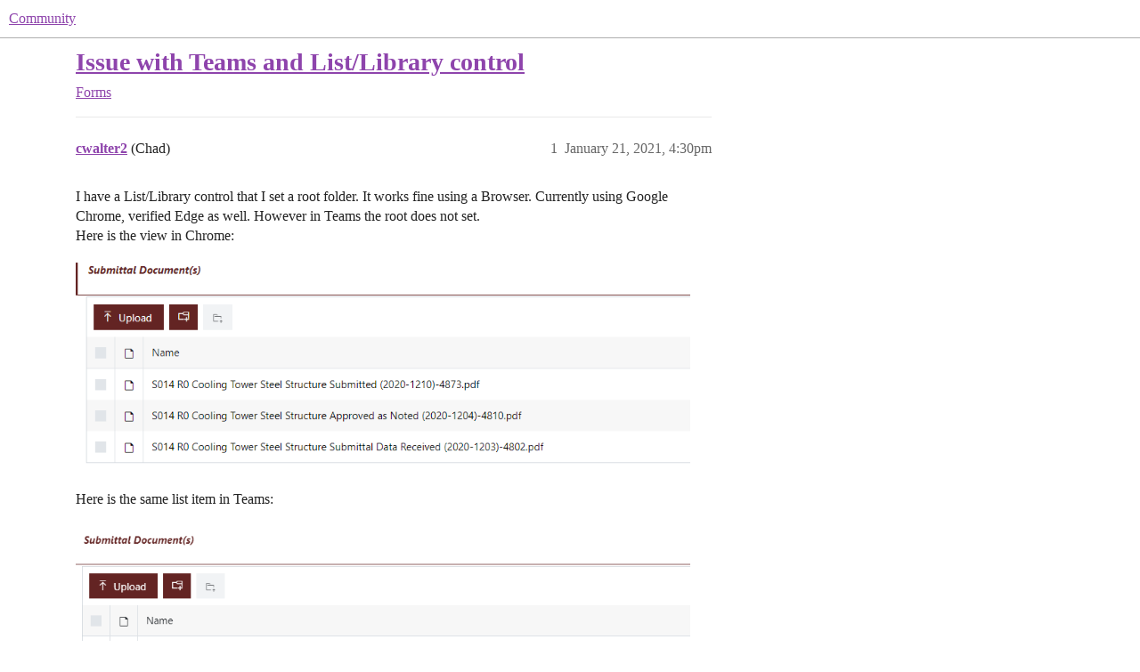

--- FILE ---
content_type: text/html; charset=utf-8
request_url: https://community.plumsail.com/t/issue-with-teams-and-list-library-control/10236
body_size: 4783
content:
<!DOCTYPE html>
<html lang="en">
  <head>
    <meta charset="utf-8">
    <title>Issue with Teams and List/Library control - Forms - Community</title>
    <meta name="description" content="I have a List/Library control that I set a root folder.  It works fine using a Browser.  Currently using Google Chrome, verified Edge as well.  However in Teams the root does not set. 
Here is the view in Chrome: 
 
Here&amp;hellip;">
    <meta name="generator" content="Discourse 3.6.0.beta2-latest - https://github.com/discourse/discourse version 5012d213e0e8a964b609d62bbd05162c36f61a4c">
<link rel="icon" type="image/png" href="https://community.plumsail.com/uploads/default/optimized/1X/19d700efc3277d6eef063a244c7f6cc726ba4cd4_2_32x32.png">
<link rel="apple-touch-icon" type="image/png" href="https://community.plumsail.com/uploads/default/optimized/1X/c1ec599fde8d023cc21b4169e3550f14058fd859_2_180x180.png">
<meta name="theme-color" media="all" content="#ffffff">

<meta name="color-scheme" content="light">

<meta name="viewport" content="width=device-width, initial-scale=1.0, minimum-scale=1.0, viewport-fit=cover">
<link rel="canonical" href="https://community.plumsail.com/t/issue-with-teams-and-list-library-control/10236" />

<link rel="search" type="application/opensearchdescription+xml" href="https://community.plumsail.com/opensearch.xml" title="Community Search">

    
    <link href="/stylesheets/color_definitions_plumsail_2_5_4b82083cb82929bbd0155ee41a1ee479426d823a.css?__ws=community.plumsail.com" media="all" rel="stylesheet" class="light-scheme" data-scheme-id="2"/>

<link href="/stylesheets/common_6d39c1aa23e6fb24f5de65e174722af434b8a39e.css?__ws=community.plumsail.com" media="all" rel="stylesheet" data-target="common"  />

  <link href="/stylesheets/mobile_6d39c1aa23e6fb24f5de65e174722af434b8a39e.css?__ws=community.plumsail.com" media="(max-width: 39.99999rem)" rel="stylesheet" data-target="mobile"  />
  <link href="/stylesheets/desktop_6d39c1aa23e6fb24f5de65e174722af434b8a39e.css?__ws=community.plumsail.com" media="(min-width: 40rem)" rel="stylesheet" data-target="desktop"  />



    <link href="/stylesheets/checklist_6d39c1aa23e6fb24f5de65e174722af434b8a39e.css?__ws=community.plumsail.com" media="all" rel="stylesheet" data-target="checklist"  />
    <link href="/stylesheets/discourse-cakeday_6d39c1aa23e6fb24f5de65e174722af434b8a39e.css?__ws=community.plumsail.com" media="all" rel="stylesheet" data-target="discourse-cakeday"  />
    <link href="/stylesheets/discourse-details_6d39c1aa23e6fb24f5de65e174722af434b8a39e.css?__ws=community.plumsail.com" media="all" rel="stylesheet" data-target="discourse-details"  />
    <link href="/stylesheets/discourse-lazy-videos_6d39c1aa23e6fb24f5de65e174722af434b8a39e.css?__ws=community.plumsail.com" media="all" rel="stylesheet" data-target="discourse-lazy-videos"  />
    <link href="/stylesheets/discourse-local-dates_6d39c1aa23e6fb24f5de65e174722af434b8a39e.css?__ws=community.plumsail.com" media="all" rel="stylesheet" data-target="discourse-local-dates"  />
    <link href="/stylesheets/discourse-narrative-bot_6d39c1aa23e6fb24f5de65e174722af434b8a39e.css?__ws=community.plumsail.com" media="all" rel="stylesheet" data-target="discourse-narrative-bot"  />
    <link href="/stylesheets/discourse-presence_6d39c1aa23e6fb24f5de65e174722af434b8a39e.css?__ws=community.plumsail.com" media="all" rel="stylesheet" data-target="discourse-presence"  />
    <link href="/stylesheets/discourse-solved_6d39c1aa23e6fb24f5de65e174722af434b8a39e.css?__ws=community.plumsail.com" media="all" rel="stylesheet" data-target="discourse-solved"  />
    <link href="/stylesheets/discourse-templates_6d39c1aa23e6fb24f5de65e174722af434b8a39e.css?__ws=community.plumsail.com" media="all" rel="stylesheet" data-target="discourse-templates"  />
    <link href="/stylesheets/discourse-topic-voting_6d39c1aa23e6fb24f5de65e174722af434b8a39e.css?__ws=community.plumsail.com" media="all" rel="stylesheet" data-target="discourse-topic-voting"  />
    <link href="/stylesheets/docker_manager_6d39c1aa23e6fb24f5de65e174722af434b8a39e.css?__ws=community.plumsail.com" media="all" rel="stylesheet" data-target="docker_manager"  />
    <link href="/stylesheets/footnote_6d39c1aa23e6fb24f5de65e174722af434b8a39e.css?__ws=community.plumsail.com" media="all" rel="stylesheet" data-target="footnote"  />
    <link href="/stylesheets/poll_6d39c1aa23e6fb24f5de65e174722af434b8a39e.css?__ws=community.plumsail.com" media="all" rel="stylesheet" data-target="poll"  />
    <link href="/stylesheets/spoiler-alert_6d39c1aa23e6fb24f5de65e174722af434b8a39e.css?__ws=community.plumsail.com" media="all" rel="stylesheet" data-target="spoiler-alert"  />
    <link href="/stylesheets/discourse-solved_mobile_6d39c1aa23e6fb24f5de65e174722af434b8a39e.css?__ws=community.plumsail.com" media="(max-width: 39.99999rem)" rel="stylesheet" data-target="discourse-solved_mobile"  />
    <link href="/stylesheets/discourse-topic-voting_mobile_6d39c1aa23e6fb24f5de65e174722af434b8a39e.css?__ws=community.plumsail.com" media="(max-width: 39.99999rem)" rel="stylesheet" data-target="discourse-topic-voting_mobile"  />
    <link href="/stylesheets/discourse-topic-voting_desktop_6d39c1aa23e6fb24f5de65e174722af434b8a39e.css?__ws=community.plumsail.com" media="(min-width: 40rem)" rel="stylesheet" data-target="discourse-topic-voting_desktop"  />
    <link href="/stylesheets/poll_desktop_6d39c1aa23e6fb24f5de65e174722af434b8a39e.css?__ws=community.plumsail.com" media="(min-width: 40rem)" rel="stylesheet" data-target="poll_desktop"  />

  <link href="/stylesheets/common_theme_5_2c5a323a05af2d738807f82ed87c78c856c78486.css?__ws=community.plumsail.com" media="all" rel="stylesheet" data-target="common_theme" data-theme-id="5" data-theme-name="plumsail"/>
    
    

    <link rel="stylesheet" type="text/css" href="https://plumsail.com/assets/community/main.css">  
    
        <link rel="alternate nofollow" type="application/rss+xml" title="RSS feed of &#39;Issue with Teams and List/Library control&#39;" href="https://community.plumsail.com/t/issue-with-teams-and-list-library-control/10236.rss" />
    <meta property="og:site_name" content="Community" />
<meta property="og:type" content="website" />
<meta name="twitter:card" content="summary" />
<meta name="twitter:image" content="https://community.plumsail.com/uploads/default/original/2X/6/698a49aa22dfb44aa955f224df245e24f0a11e10.png" />
<meta property="og:image" content="https://community.plumsail.com/uploads/default/original/2X/6/698a49aa22dfb44aa955f224df245e24f0a11e10.png" />
<meta property="og:url" content="https://community.plumsail.com/t/issue-with-teams-and-list-library-control/10236" />
<meta name="twitter:url" content="https://community.plumsail.com/t/issue-with-teams-and-list-library-control/10236" />
<meta property="og:title" content="Issue with Teams and List/Library control" />
<meta name="twitter:title" content="Issue with Teams and List/Library control" />
<meta property="og:description" content="I have a List/Library control that I set a root folder.  It works fine using a Browser.  Currently using Google Chrome, verified Edge as well.  However in Teams the root does not set.  Here is the view in Chrome:     Here is the same list item in Teams:     Here is my code to set the root:  docdt.ready().then(function() {      docdt.baseRootFolder = String(window.top.fd.field(&#39;Project_x0020_Number&#39;).value + &#39; - &#39; + window.top.fd.field(&#39;Title&#39;).value + &#39;/07 Submittals&#39;)                 docdt.filt..." />
<meta name="twitter:description" content="I have a List/Library control that I set a root folder.  It works fine using a Browser.  Currently using Google Chrome, verified Edge as well.  However in Teams the root does not set.  Here is the view in Chrome:     Here is the same list item in Teams:     Here is my code to set the root:  docdt.ready().then(function() {      docdt.baseRootFolder = String(window.top.fd.field(&#39;Project_x0020_Number&#39;).value + &#39; - &#39; + window.top.fd.field(&#39;Title&#39;).value + &#39;/07 Submittals&#39;)                 docdt.filt..." />
<meta property="og:article:section" content="Forms" />
<meta property="og:article:section:color" content="008EFF" />
<meta name="twitter:label1" value="Reading time" />
<meta name="twitter:data1" value="1 mins 🕑" />
<meta name="twitter:label2" value="Likes" />
<meta name="twitter:data2" value="1 ❤" />
<meta property="article:published_time" content="2021-01-21T16:30:47+00:00" />
<meta property="og:ignore_canonical" content="true" />


    <script type="application/ld+json">{"@context":"http://schema.org","@type":"QAPage","name":"Issue with Teams and List/Library control","mainEntity":{"@type":"Question","name":"Issue with Teams and List/Library control","text":"I have a List/Library control that I set a root folder.  It works fine using a Browser.  Currently using Google Chrome, verified Edge as well.  However in Teams the root does not set.\n\nHere is the view in Chrome:\n\n<a class=\"lightbox\" href=\"https://community.plumsail.com/uploads/default/original/2X/6/698a49aa22dfb44aa955f224df245e24f0a11e10.png\" data-download-href=\"https://community.plumsail.com/uploads/default/698a49aa22dfb44aa955f224df245e24f0a11e10\" title=\"Chrome\">[Chrome]<\/a>\n\nHere is the same list item in Teams:\n\n<a class=\"lightbox\" href=\"https://community.plumsail.com/uploads/default/original/2X/2/2740f6529d7dc09c85b6fff08dbecb7457b37e6e.png\" data-download-href=\"https://community.plumsail.com/uploads/default/2740f6529d7dc09c85b6fff08dbecb7457b37e6e\" title=\"Teams\">[Teams]<\/a>\n\nHere is my code to set the &hellip;","upvoteCount":0,"answerCount":0,"datePublished":"2021-01-21T16:30:46.669Z","author":{"@type":"Person","name":"cwalter2","url":"https://community.plumsail.com/u/cwalter2"}}}</script>
  </head>
  <body class="crawler ">
    <div id="plumsail-header"></div>
    <header>
  <a href="/">Community</a>
</header>

    <div id="main-outlet" class="wrap" role="main">
        <div id="topic-title">
    <h1>
      <a href="/t/issue-with-teams-and-list-library-control/10236">Issue with Teams and List/Library control</a>
    </h1>

      <div class="topic-category" itemscope itemtype="http://schema.org/BreadcrumbList">
          <span itemprop="itemListElement" itemscope itemtype="http://schema.org/ListItem">
            <a href="/c/forms/23" class="badge-wrapper bullet" itemprop="item">
              <span class='badge-category-bg' style='background-color: #008EFF'></span>
              <span class='badge-category clear-badge'>
                <span class='category-name' itemprop='name'>Forms</span>
              </span>
            </a>
            <meta itemprop="position" content="1" />
          </span>
      </div>

  </div>

  

    <div itemscope itemtype='http://schema.org/DiscussionForumPosting'>
      <meta itemprop='headline' content='Issue with Teams and List/Library control'>
      <link itemprop='url' href='https://community.plumsail.com/t/issue-with-teams-and-list-library-control/10236'>
      <meta itemprop='datePublished' content='2021-01-21T16:30:46Z'>
        <meta itemprop='articleSection' content='Forms'>
      <meta itemprop='keywords' content=''>
      <div itemprop='publisher' itemscope itemtype="http://schema.org/Organization">
        <meta itemprop='name' content='Plumsail'>
      </div>


          <div id='post_1'  class='topic-body crawler-post'>
            <div class='crawler-post-meta'>
              <span class="creator" itemprop="author" itemscope itemtype="http://schema.org/Person">
                <a itemprop="url" rel='nofollow' href='https://community.plumsail.com/u/cwalter2'><span itemprop='name'>cwalter2</span></a>
                (Chad)
              </span>

                <link itemprop="mainEntityOfPage" href="https://community.plumsail.com/t/issue-with-teams-and-list-library-control/10236">

                <link itemprop="image" href="https://community.plumsail.com/uploads/default/original/2X/6/698a49aa22dfb44aa955f224df245e24f0a11e10.png">

              <span class="crawler-post-infos">
                  <time  datetime='2021-01-21T16:30:47Z' class='post-time'>
                    January 21, 2021,  4:30pm
                  </time>
                  <meta itemprop='dateModified' content='2021-01-21T16:30:47Z'>
              <span itemprop='position'>1</span>
              </span>
            </div>
            <div class='post' itemprop='text'>
              <p>I have a List/Library control that I set a root folder.  It works fine using a Browser.  Currently using Google Chrome, verified Edge as well.  However in Teams the root does not set.<br>
Here is the view in Chrome:<br>
<div class="lightbox-wrapper"><a class="lightbox" href="https://community.plumsail.com/uploads/default/original/2X/6/698a49aa22dfb44aa955f224df245e24f0a11e10.png" data-download-href="https://community.plumsail.com/uploads/default/698a49aa22dfb44aa955f224df245e24f0a11e10" title="Chrome"><img src="https://community.plumsail.com/uploads/default/original/2X/6/698a49aa22dfb44aa955f224df245e24f0a11e10.png" alt="Chrome" data-base62-sha1="f3EpHuvoPKAkDQg1rPmmH7R7IGY" width="690" height="235" data-small-upload="https://community.plumsail.com/uploads/default/optimized/2X/6/698a49aa22dfb44aa955f224df245e24f0a11e10_2_10x10.png"><div class="meta"><svg class="fa d-icon d-icon-far-image svg-icon" aria-hidden="true"><use xlink:href="#far-image"></use></svg><span class="filename">Chrome</span><span class="informations">887×303 10.3 KB</span><svg class="fa d-icon d-icon-discourse-expand svg-icon" aria-hidden="true"><use xlink:href="#discourse-expand"></use></svg></div></a></div></p>
<p>Here is the same list item in Teams:<br>
<div class="lightbox-wrapper"><a class="lightbox" href="https://community.plumsail.com/uploads/default/original/2X/2/2740f6529d7dc09c85b6fff08dbecb7457b37e6e.png" data-download-href="https://community.plumsail.com/uploads/default/2740f6529d7dc09c85b6fff08dbecb7457b37e6e" title="Teams"><img src="https://community.plumsail.com/uploads/default/original/2X/2/2740f6529d7dc09c85b6fff08dbecb7457b37e6e.png" alt="Teams" data-base62-sha1="5BfNJIjkrClLxlG9868ykDY3TAi" width="690" height="342" data-small-upload="https://community.plumsail.com/uploads/default/optimized/2X/2/2740f6529d7dc09c85b6fff08dbecb7457b37e6e_2_10x10.png"><div class="meta"><svg class="fa d-icon d-icon-far-image svg-icon" aria-hidden="true"><use xlink:href="#far-image"></use></svg><span class="filename">Teams</span><span class="informations">907×450 7.04 KB</span><svg class="fa d-icon d-icon-discourse-expand svg-icon" aria-hidden="true"><use xlink:href="#discourse-expand"></use></svg></div></a></div></p>
<p>Here is my code to set the root:<br>
<code>docdt.ready().then(function() {</code><br>
<code>    docdt.baseRootFolder = String(window.top.fd.field('Project_x0020_Number').value + ' - ' + window.top.fd.field('Title').value + '/07 Submittals')                 docdt.filter = "&lt;Eq&gt;&lt;FieldRef Name='PSubmittal' LookupId='TRUE'/&gt;&lt;Value Type='Lookup'&gt;" + fd.itemId + "&lt;/Value&gt;&lt;/Eq&gt;";             docdt._dataProvider.refresh();     });</code></p>
<p>Any thoughts on what is going on here?  I really want to move our project teams into MS Teams because there is some much more we can leverage.</p>
            </div>

            <div itemprop="interactionStatistic" itemscope itemtype="http://schema.org/InteractionCounter">
              <meta itemprop="interactionType" content="http://schema.org/LikeAction"/>
              <meta itemprop="userInteractionCount" content="0" />
              <span class='post-likes'></span>
            </div>


            
          </div>
          <div id='post_2' itemprop='comment' itemscope itemtype='http://schema.org/Comment' class='topic-body crawler-post'>
            <div class='crawler-post-meta'>
              <span class="creator" itemprop="author" itemscope itemtype="http://schema.org/Person">
                <a itemprop="url" rel='nofollow' href='https://community.plumsail.com/u/Margo'><span itemprop='name'>Margo</span></a>
                (Margo)
              </span>



              <span class="crawler-post-infos">
                  <time itemprop='datePublished' datetime='2021-01-22T16:18:27Z' class='post-time'>
                    January 22, 2021,  4:18pm
                  </time>
                  <meta itemprop='dateModified' content='2021-01-22T16:18:27Z'>
              <span itemprop='position'>2</span>
              </span>
            </div>
            <div class='post' itemprop='text'>
              <p>Hello <a class="mention" href="/u/cwalter2">@cwalter2</a>,</p>
<p>Are you getting any errors in the browser console (F12) when opening the form in Teams?<br>
Please share the screenshot.</p>
            </div>

            <div itemprop="interactionStatistic" itemscope itemtype="http://schema.org/InteractionCounter">
              <meta itemprop="interactionType" content="http://schema.org/LikeAction"/>
              <meta itemprop="userInteractionCount" content="0" />
              <span class='post-likes'></span>
            </div>


            
          </div>
          <div id='post_3' itemprop='comment' itemscope itemtype='http://schema.org/Comment' class='topic-body crawler-post'>
            <div class='crawler-post-meta'>
              <span class="creator" itemprop="author" itemscope itemtype="http://schema.org/Person">
                <a itemprop="url" rel='nofollow' href='https://community.plumsail.com/u/cwalter2'><span itemprop='name'>cwalter2</span></a>
                (Chad)
              </span>


                <link itemprop="image" href="https://community.plumsail.com/uploads/default/original/2X/0/0c267be3248eb92cf8ebffa34199da6097ba25cb.png">

              <span class="crawler-post-infos">
                  <time itemprop='datePublished' datetime='2021-01-25T14:10:01Z' class='post-time'>
                    January 25, 2021,  2:10pm
                  </time>
                  <meta itemprop='dateModified' content='2021-01-25T14:10:01Z'>
              <span itemprop='position'>3</span>
              </span>
            </div>
            <div class='post' itemprop='text'>
              <p>Here is what I get:<br>
<div class="lightbox-wrapper"><a class="lightbox" href="https://community.plumsail.com/uploads/default/original/2X/0/0c267be3248eb92cf8ebffa34199da6097ba25cb.png" data-download-href="https://community.plumsail.com/uploads/default/0c267be3248eb92cf8ebffa34199da6097ba25cb" title="Console"><img src="https://community.plumsail.com/uploads/default/original/2X/0/0c267be3248eb92cf8ebffa34199da6097ba25cb.png" alt="Console" data-base62-sha1="1Jube831dmywuDfSilewQqqIEK7" width="378" height="500" data-small-upload="https://community.plumsail.com/uploads/default/optimized/2X/0/0c267be3248eb92cf8ebffa34199da6097ba25cb_2_10x10.png"><div class="meta"><svg class="fa d-icon d-icon-far-image svg-icon" aria-hidden="true"><use xlink:href="#far-image"></use></svg><span class="filename">Console</span><span class="informations">502×663 35.8 KB</span><svg class="fa d-icon d-icon-discourse-expand svg-icon" aria-hidden="true"><use xlink:href="#discourse-expand"></use></svg></div></a></div></p>
            </div>

            <div itemprop="interactionStatistic" itemscope itemtype="http://schema.org/InteractionCounter">
              <meta itemprop="interactionType" content="http://schema.org/LikeAction"/>
              <meta itemprop="userInteractionCount" content="0" />
              <span class='post-likes'></span>
            </div>


            
          </div>
          <div id='post_4' itemprop='comment' itemscope itemtype='http://schema.org/Comment' class='topic-body crawler-post'>
            <div class='crawler-post-meta'>
              <span class="creator" itemprop="author" itemscope itemtype="http://schema.org/Person">
                <a itemprop="url" rel='nofollow' href='https://community.plumsail.com/u/Margo'><span itemprop='name'>Margo</span></a>
                (Margo)
              </span>


                <link itemprop="image" href="https://community.plumsail.com/uploads/default/original/2X/e/eb8c080d0e6de362b2c14fb5b5b5a26535816242.png">

              <span class="crawler-post-infos">
                  <time itemprop='datePublished' datetime='2021-01-26T09:25:11Z' class='post-time'>
                    January 26, 2021,  9:25am
                  </time>
                  <meta itemprop='dateModified' content='2021-01-26T09:25:11Z'>
              <span itemprop='position'>4</span>
              </span>
            </div>
            <div class='post' itemprop='text'>
              <p><a class="mention" href="/u/cwalter2">@cwalter2</a>,</p>
<p>What version of the app package are you using? You can find it in the browser console (F12) Sources &gt;&gt; Page &gt;&gt; <a href="http://forms.plumsal.com/">forms.plumsal.com</a></p>
<p><img src="https://community.plumsail.com/uploads/default/original/2X/e/eb8c080d0e6de362b2c14fb5b5b5a26535816242.png" alt="image" data-base62-sha1="xBKdJE0iTCamjQNQTmf4lR4ygSu" width="308" height="196"></p>
<p>Also, is it possible to provide us temporary access to the form to troubleshoot the issue. Please email us to <a href="mailto:support@plumsail.com">support@plumsail.com</a></p>
            </div>

            <div itemprop="interactionStatistic" itemscope itemtype="http://schema.org/InteractionCounter">
              <meta itemprop="interactionType" content="http://schema.org/LikeAction"/>
              <meta itemprop="userInteractionCount" content="0" />
              <span class='post-likes'></span>
            </div>


            
          </div>
          <div id='post_5' itemprop='comment' itemscope itemtype='http://schema.org/Comment' class='topic-body crawler-post'>
            <div class='crawler-post-meta'>
              <span class="creator" itemprop="author" itemscope itemtype="http://schema.org/Person">
                <a itemprop="url" rel='nofollow' href='https://community.plumsail.com/u/cwalter2'><span itemprop='name'>cwalter2</span></a>
                (Chad)
              </span>


                <link itemprop="image" href="https://community.plumsail.com/uploads/default/original/2X/8/825b22aca6834f9363d05a9f71dcc01f94fb36a2.png">

              <span class="crawler-post-infos">
                  <time itemprop='datePublished' datetime='2021-01-26T13:52:10Z' class='post-time'>
                    January 26, 2021,  1:52pm
                  </time>
                  <meta itemprop='dateModified' content='2021-01-26T13:52:10Z'>
              <span itemprop='position'>5</span>
              </span>
            </div>
            <div class='post' itemprop='text'>
              <p>Chrome:<br>
<img src="https://community.plumsail.com/uploads/default/original/2X/8/825b22aca6834f9363d05a9f71dcc01f94fb36a2.png" alt="Chrome2" data-base62-sha1="iBbkkEmB1EE5UFCoH3qV9RxcmLo" width="305" height="408"><br>
Teams:<br>
<img src="https://community.plumsail.com/uploads/default/original/2X/d/dfcf424ee7848e8166b9e50605ffda98360d64ae.png" alt="Teams2" data-base62-sha1="vVUwD7dO8jylaB6KZFSkPKCDYPY" width="314" height="434"></p>
            </div>

            <div itemprop="interactionStatistic" itemscope itemtype="http://schema.org/InteractionCounter">
              <meta itemprop="interactionType" content="http://schema.org/LikeAction"/>
              <meta itemprop="userInteractionCount" content="0" />
              <span class='post-likes'></span>
            </div>


            
          </div>
          <div id='post_6' itemprop='comment' itemscope itemtype='http://schema.org/Comment' class='topic-body crawler-post'>
            <div class='crawler-post-meta'>
              <span class="creator" itemprop="author" itemscope itemtype="http://schema.org/Person">
                <a itemprop="url" rel='nofollow' href='https://community.plumsail.com/u/Margo'><span itemprop='name'>Margo</span></a>
                (Margo)
              </span>



              <span class="crawler-post-infos">
                  <time itemprop='datePublished' datetime='2021-01-27T05:12:54Z' class='post-time'>
                    January 27, 2021,  5:12am
                  </time>
                  <meta itemprop='dateModified' content='2021-01-27T05:12:54Z'>
              <span itemprop='position'>6</span>
              </span>
            </div>
            <div class='post' itemprop='text'>
              <p><a class="mention" href="/u/cwalter2">@cwalter2</a>,</p>
<p>You are using an outdated version of the app package. The latest version is 1.0.8.</p>
<p>Please update the app package, re-save the form, and check if the issue persists.</p>
<p>Find the instructions here:<br>
<a href="https://plumsail.com/docs/forms-sp/general/update-package.html" class="onebox" target="_blank" rel="noopener">https://plumsail.com/docs/forms-sp/general/update-package.html</a></p>
            </div>

            <div itemprop="interactionStatistic" itemscope itemtype="http://schema.org/InteractionCounter">
              <meta itemprop="interactionType" content="http://schema.org/LikeAction"/>
              <meta itemprop="userInteractionCount" content="0" />
              <span class='post-likes'></span>
            </div>


            
          </div>
          <div id='post_7' itemprop='comment' itemscope itemtype='http://schema.org/Comment' class='topic-body crawler-post'>
            <div class='crawler-post-meta'>
              <span class="creator" itemprop="author" itemscope itemtype="http://schema.org/Person">
                <a itemprop="url" rel='nofollow' href='https://community.plumsail.com/u/cwalter2'><span itemprop='name'>cwalter2</span></a>
                (Chad)
              </span>



              <span class="crawler-post-infos">
                  <time itemprop='datePublished' datetime='2021-01-27T18:02:20Z' class='post-time'>
                    January 27, 2021,  6:02pm
                  </time>
                  <meta itemprop='dateModified' content='2021-01-27T18:02:20Z'>
              <span itemprop='position'>7</span>
              </span>
            </div>
            <div class='post' itemprop='text'>
              <p>The issue is still present after update.</p>
            </div>

            <div itemprop="interactionStatistic" itemscope itemtype="http://schema.org/InteractionCounter">
              <meta itemprop="interactionType" content="http://schema.org/LikeAction"/>
              <meta itemprop="userInteractionCount" content="0" />
              <span class='post-likes'></span>
            </div>


            
          </div>
          <div id='post_8' itemprop='comment' itemscope itemtype='http://schema.org/Comment' class='topic-body crawler-post'>
            <div class='crawler-post-meta'>
              <span class="creator" itemprop="author" itemscope itemtype="http://schema.org/Person">
                <a itemprop="url" rel='nofollow' href='https://community.plumsail.com/u/cwalter2'><span itemprop='name'>cwalter2</span></a>
                (Chad)
              </span>



              <span class="crawler-post-infos">
                  <time itemprop='datePublished' datetime='2021-01-27T18:42:25Z' class='post-time'>
                    January 27, 2021,  6:42pm
                  </time>
                  <meta itemprop='dateModified' content='2021-01-27T18:42:25Z'>
              <span itemprop='position'>8</span>
              </span>
            </div>
            <div class='post' itemprop='text'>
              <p>Also, I am having an issue with a form set since update.  Most are working.  There is one in particular that is not.  I have tried exporting and importing, saving...  When a link is selected to go to the form it directs to the default form.</p>
            </div>

            <div itemprop="interactionStatistic" itemscope itemtype="http://schema.org/InteractionCounter">
              <meta itemprop="interactionType" content="http://schema.org/LikeAction"/>
              <meta itemprop="userInteractionCount" content="0" />
              <span class='post-likes'></span>
            </div>


            
          </div>
          <div id='post_9' itemprop='comment' itemscope itemtype='http://schema.org/Comment' class='topic-body crawler-post'>
            <div class='crawler-post-meta'>
              <span class="creator" itemprop="author" itemscope itemtype="http://schema.org/Person">
                <a itemprop="url" rel='nofollow' href='https://community.plumsail.com/u/Margo'><span itemprop='name'>Margo</span></a>
                (Margo)
              </span>



              <span class="crawler-post-infos">
                  <time itemprop='datePublished' datetime='2021-01-28T09:07:30Z' class='post-time'>
                    January 28, 2021,  9:07am
                  </time>
                  <meta itemprop='dateModified' content='2021-01-28T09:07:30Z'>
              <span itemprop='position'>9</span>
              </span>
            </div>
            <div class='post' itemprop='text'>
              <p>Hello <a class="mention" href="/u/cwalter2">@cwalter2</a>,</p>
<p>Thank you for the access! I've replied to you by email.</p>
<p>Regarding the routing issue.<br>
How is the routing configured for the form? Could you please share the code.</p>
            </div>

            <div itemprop="interactionStatistic" itemscope itemtype="http://schema.org/InteractionCounter">
              <meta itemprop="interactionType" content="http://schema.org/LikeAction"/>
              <meta itemprop="userInteractionCount" content="0" />
              <span class='post-likes'></span>
            </div>


            
          </div>
          <div id='post_10' itemprop='comment' itemscope itemtype='http://schema.org/Comment' class='topic-body crawler-post'>
            <div class='crawler-post-meta'>
              <span class="creator" itemprop="author" itemscope itemtype="http://schema.org/Person">
                <a itemprop="url" rel='nofollow' href='https://community.plumsail.com/u/cwalter2'><span itemprop='name'>cwalter2</span></a>
                (Chad)
              </span>



              <span class="crawler-post-infos">
                  <time itemprop='datePublished' datetime='2021-01-28T10:44:48Z' class='post-time'>
                    January 28, 2021, 10:44am
                  </time>
                  <meta itemprop='dateModified' content='2021-01-28T10:44:48Z'>
              <span itemprop='position'>10</span>
              </span>
            </div>
            <div class='post' itemprop='text'>
              <p>I found that I was still routing to individual pages rather than using FormID=...&amp;item. It is fixed now. Sorry I was in a bit of a panic after upgrading.</p>
            </div>

            <div itemprop="interactionStatistic" itemscope itemtype="http://schema.org/InteractionCounter">
              <meta itemprop="interactionType" content="http://schema.org/LikeAction"/>
              <meta itemprop="userInteractionCount" content="1" />
              <span class='post-likes'>1 Like</span>
            </div>


            
          </div>
    </div>


    




    </div>
    <footer class="container wrap">
  <nav class='crawler-nav'>
    <ul>
      <li itemscope itemtype='http://schema.org/SiteNavigationElement'>
        <span itemprop='name'>
          <a href='/' itemprop="url">Home </a>
        </span>
      </li>
      <li itemscope itemtype='http://schema.org/SiteNavigationElement'>
        <span itemprop='name'>
          <a href='/categories' itemprop="url">Categories </a>
        </span>
      </li>
      <li itemscope itemtype='http://schema.org/SiteNavigationElement'>
        <span itemprop='name'>
          <a href='/guidelines' itemprop="url">Guidelines </a>
        </span>
      </li>
        <li itemscope itemtype='http://schema.org/SiteNavigationElement'>
          <span itemprop='name'>
            <a href='/tos' itemprop="url">Terms of Service </a>
          </span>
        </li>
        <li itemscope itemtype='http://schema.org/SiteNavigationElement'>
          <span itemprop='name'>
            <a href='https://plumsail.com/privacy-policy/' itemprop="url">Privacy Policy </a>
          </span>
        </li>
    </ul>
  </nav>
  <p class='powered-by-link'>Powered by <a href="https://www.discourse.org">Discourse</a>, best viewed with JavaScript enabled</p>
</footer>

    <div id="plumsail-footer"></div>
    <script type="text/javascript" src="https://plumsail.com/assets/community/main.js" nonce="DPYvAby8KC8YvwWGcx8XESlvX"></script>

  </body>
  
</html>


--- FILE ---
content_type: text/css; charset=utf-8
request_url: https://community.plumsail.com/stylesheets/discourse-topic-voting_desktop_6d39c1aa23e6fb24f5de65e174722af434b8a39e.css?__ws=community.plumsail.com
body_size: -496
content:
.vote-count-wrapper{font-size:var(--font-up-2);height:40px}
/*# sourceMappingURL=discourse-topic-voting_desktop_6d39c1aa23e6fb24f5de65e174722af434b8a39e.css.map?__ws=community.plumsail.com */


--- FILE ---
content_type: application/javascript
request_url: https://plumsail.com/assets/community/main.js
body_size: 52392
content:
/*! For license information please see main.js.LICENSE.txt */
(()=>{var e={160:(e,t,n)=>{"use strict";var r=n(540),a="function"==typeof Object.is?Object.is:function(e,t){return e===t&&(0!==e||1/e==1/t)||e!=e&&t!=t},l=r.useSyncExternalStore,o=r.useRef,i=r.useEffect,u=r.useMemo,s=r.useDebugValue;t.useSyncExternalStoreWithSelector=function(e,t,n,r,c){var f=o(null);if(null===f.current){var d={hasValue:!1,value:null};f.current=d}else d=f.current;f=u(function(){function e(e){if(!i){if(i=!0,l=e,e=r(e),void 0!==c&&d.hasValue){var t=d.value;if(c(t,e))return o=t}return o=e}if(t=o,a(l,e))return t;var n=r(e);return void 0!==c&&c(t,n)?(l=e,t):(l=e,o=n)}var l,o,i=!1,u=void 0===n?null:n;return[function(){return e(t())},null===u?void 0:function(){return e(u())}]},[t,n,r,c]);var p=l(e,f[0],f[1]);return i(function(){d.hasValue=!0,d.value=p},[p]),s(p),p}},287:(e,t)=>{"use strict";var n=Symbol.for("react.element"),r=Symbol.for("react.portal"),a=Symbol.for("react.fragment"),l=Symbol.for("react.strict_mode"),o=Symbol.for("react.profiler"),i=Symbol.for("react.provider"),u=Symbol.for("react.context"),s=Symbol.for("react.forward_ref"),c=Symbol.for("react.suspense"),f=Symbol.for("react.memo"),d=Symbol.for("react.lazy"),p=Symbol.iterator,m={isMounted:function(){return!1},enqueueForceUpdate:function(){},enqueueReplaceState:function(){},enqueueSetState:function(){}},h=Object.assign,g={};function v(e,t,n){this.props=e,this.context=t,this.refs=g,this.updater=n||m}function y(){}function b(e,t,n){this.props=e,this.context=t,this.refs=g,this.updater=n||m}v.prototype.isReactComponent={},v.prototype.setState=function(e,t){if("object"!=typeof e&&"function"!=typeof e&&null!=e)throw Error("setState(...): takes an object of state variables to update or a function which returns an object of state variables.");this.updater.enqueueSetState(this,e,t,"setState")},v.prototype.forceUpdate=function(e){this.updater.enqueueForceUpdate(this,e,"forceUpdate")},y.prototype=v.prototype;var _=b.prototype=new y;_.constructor=b,h(_,v.prototype),_.isPureReactComponent=!0;var w=Array.isArray,k=Object.prototype.hasOwnProperty,S={current:null},E={key:!0,ref:!0,__self:!0,__source:!0};function C(e,t,r){var a,l={},o=null,i=null;if(null!=t)for(a in void 0!==t.ref&&(i=t.ref),void 0!==t.key&&(o=""+t.key),t)k.call(t,a)&&!E.hasOwnProperty(a)&&(l[a]=t[a]);var u=arguments.length-2;if(1===u)l.children=r;else if(1<u){for(var s=Array(u),c=0;c<u;c++)s[c]=arguments[c+2];l.children=s}if(e&&e.defaultProps)for(a in u=e.defaultProps)void 0===l[a]&&(l[a]=u[a]);return{$$typeof:n,type:e,key:o,ref:i,props:l,_owner:S.current}}function N(e){return"object"==typeof e&&null!==e&&e.$$typeof===n}var x=/\/+/g;function M(e,t){return"object"==typeof e&&null!==e&&null!=e.key?function(e){var t={"=":"=0",":":"=2"};return"$"+e.replace(/[=:]/g,function(e){return t[e]})}(""+e.key):t.toString(36)}function P(e,t,a,l,o){var i=typeof e;"undefined"!==i&&"boolean"!==i||(e=null);var u=!1;if(null===e)u=!0;else switch(i){case"string":case"number":u=!0;break;case"object":switch(e.$$typeof){case n:case r:u=!0}}if(u)return o=o(u=e),e=""===l?"."+M(u,0):l,w(o)?(a="",null!=e&&(a=e.replace(x,"$&/")+"/"),P(o,t,a,"",function(e){return e})):null!=o&&(N(o)&&(o=function(e,t){return{$$typeof:n,type:e.type,key:t,ref:e.ref,props:e.props,_owner:e._owner}}(o,a+(!o.key||u&&u.key===o.key?"":(""+o.key).replace(x,"$&/")+"/")+e)),t.push(o)),1;if(u=0,l=""===l?".":l+":",w(e))for(var s=0;s<e.length;s++){var c=l+M(i=e[s],s);u+=P(i,t,a,c,o)}else if(c=function(e){return null===e||"object"!=typeof e?null:"function"==typeof(e=p&&e[p]||e["@@iterator"])?e:null}(e),"function"==typeof c)for(e=c.call(e),s=0;!(i=e.next()).done;)u+=P(i=i.value,t,a,c=l+M(i,s++),o);else if("object"===i)throw t=String(e),Error("Objects are not valid as a React child (found: "+("[object Object]"===t?"object with keys {"+Object.keys(e).join(", ")+"}":t)+"). If you meant to render a collection of children, use an array instead.");return u}function L(e,t,n){if(null==e)return e;var r=[],a=0;return P(e,r,"","",function(e){return t.call(n,e,a++)}),r}function D(e){if(-1===e._status){var t=e._result;(t=t()).then(function(t){0!==e._status&&-1!==e._status||(e._status=1,e._result=t)},function(t){0!==e._status&&-1!==e._status||(e._status=2,e._result=t)}),-1===e._status&&(e._status=0,e._result=t)}if(1===e._status)return e._result.default;throw e._result}var R={current:null},T={transition:null},O={ReactCurrentDispatcher:R,ReactCurrentBatchConfig:T,ReactCurrentOwner:S};function z(){throw Error("act(...) is not supported in production builds of React.")}t.Children={map:L,forEach:function(e,t,n){L(e,function(){t.apply(this,arguments)},n)},count:function(e){var t=0;return L(e,function(){t++}),t},toArray:function(e){return L(e,function(e){return e})||[]},only:function(e){if(!N(e))throw Error("React.Children.only expected to receive a single React element child.");return e}},t.Component=v,t.Fragment=a,t.Profiler=o,t.PureComponent=b,t.StrictMode=l,t.Suspense=c,t.__SECRET_INTERNALS_DO_NOT_USE_OR_YOU_WILL_BE_FIRED=O,t.act=z,t.cloneElement=function(e,t,r){if(null==e)throw Error("React.cloneElement(...): The argument must be a React element, but you passed "+e+".");var a=h({},e.props),l=e.key,o=e.ref,i=e._owner;if(null!=t){if(void 0!==t.ref&&(o=t.ref,i=S.current),void 0!==t.key&&(l=""+t.key),e.type&&e.type.defaultProps)var u=e.type.defaultProps;for(s in t)k.call(t,s)&&!E.hasOwnProperty(s)&&(a[s]=void 0===t[s]&&void 0!==u?u[s]:t[s])}var s=arguments.length-2;if(1===s)a.children=r;else if(1<s){u=Array(s);for(var c=0;c<s;c++)u[c]=arguments[c+2];a.children=u}return{$$typeof:n,type:e.type,key:l,ref:o,props:a,_owner:i}},t.createContext=function(e){return(e={$$typeof:u,_currentValue:e,_currentValue2:e,_threadCount:0,Provider:null,Consumer:null,_defaultValue:null,_globalName:null}).Provider={$$typeof:i,_context:e},e.Consumer=e},t.createElement=C,t.createFactory=function(e){var t=C.bind(null,e);return t.type=e,t},t.createRef=function(){return{current:null}},t.forwardRef=function(e){return{$$typeof:s,render:e}},t.isValidElement=N,t.lazy=function(e){return{$$typeof:d,_payload:{_status:-1,_result:e},_init:D}},t.memo=function(e,t){return{$$typeof:f,type:e,compare:void 0===t?null:t}},t.startTransition=function(e){var t=T.transition;T.transition={};try{e()}finally{T.transition=t}},t.unstable_act=z,t.useCallback=function(e,t){return R.current.useCallback(e,t)},t.useContext=function(e){return R.current.useContext(e)},t.useDebugValue=function(){},t.useDeferredValue=function(e){return R.current.useDeferredValue(e)},t.useEffect=function(e,t){return R.current.useEffect(e,t)},t.useId=function(){return R.current.useId()},t.useImperativeHandle=function(e,t,n){return R.current.useImperativeHandle(e,t,n)},t.useInsertionEffect=function(e,t){return R.current.useInsertionEffect(e,t)},t.useLayoutEffect=function(e,t){return R.current.useLayoutEffect(e,t)},t.useMemo=function(e,t){return R.current.useMemo(e,t)},t.useReducer=function(e,t,n){return R.current.useReducer(e,t,n)},t.useRef=function(e){return R.current.useRef(e)},t.useState=function(e){return R.current.useState(e)},t.useSyncExternalStore=function(e,t,n){return R.current.useSyncExternalStore(e,t,n)},t.useTransition=function(){return R.current.useTransition()},t.version="18.3.1"},338:(e,t,n)=>{"use strict";var r=n(961);t.H=r.createRoot,r.hydrateRoot},418:(e,t,n)=>{"use strict";e.exports=n(160)},463:(e,t)=>{"use strict";function n(e,t){var n=e.length;e.push(t);e:for(;0<n;){var r=n-1>>>1,a=e[r];if(!(0<l(a,t)))break e;e[r]=t,e[n]=a,n=r}}function r(e){return 0===e.length?null:e[0]}function a(e){if(0===e.length)return null;var t=e[0],n=e.pop();if(n!==t){e[0]=n;e:for(var r=0,a=e.length,o=a>>>1;r<o;){var i=2*(r+1)-1,u=e[i],s=i+1,c=e[s];if(0>l(u,n))s<a&&0>l(c,u)?(e[r]=c,e[s]=n,r=s):(e[r]=u,e[i]=n,r=i);else{if(!(s<a&&0>l(c,n)))break e;e[r]=c,e[s]=n,r=s}}}return t}function l(e,t){var n=e.sortIndex-t.sortIndex;return 0!==n?n:e.id-t.id}if("object"==typeof performance&&"function"==typeof performance.now){var o=performance;t.unstable_now=function(){return o.now()}}else{var i=Date,u=i.now();t.unstable_now=function(){return i.now()-u}}var s=[],c=[],f=1,d=null,p=3,m=!1,h=!1,g=!1,v="function"==typeof setTimeout?setTimeout:null,y="function"==typeof clearTimeout?clearTimeout:null,b="undefined"!=typeof setImmediate?setImmediate:null;function _(e){for(var t=r(c);null!==t;){if(null===t.callback)a(c);else{if(!(t.startTime<=e))break;a(c),t.sortIndex=t.expirationTime,n(s,t)}t=r(c)}}function w(e){if(g=!1,_(e),!h)if(null!==r(s))h=!0,T(k);else{var t=r(c);null!==t&&O(w,t.startTime-e)}}function k(e,n){h=!1,g&&(g=!1,y(N),N=-1),m=!0;var l=p;try{for(_(n),d=r(s);null!==d&&(!(d.expirationTime>n)||e&&!P());){var o=d.callback;if("function"==typeof o){d.callback=null,p=d.priorityLevel;var i=o(d.expirationTime<=n);n=t.unstable_now(),"function"==typeof i?d.callback=i:d===r(s)&&a(s),_(n)}else a(s);d=r(s)}if(null!==d)var u=!0;else{var f=r(c);null!==f&&O(w,f.startTime-n),u=!1}return u}finally{d=null,p=l,m=!1}}"undefined"!=typeof navigator&&void 0!==navigator.scheduling&&void 0!==navigator.scheduling.isInputPending&&navigator.scheduling.isInputPending.bind(navigator.scheduling);var S,E=!1,C=null,N=-1,x=5,M=-1;function P(){return!(t.unstable_now()-M<x)}function L(){if(null!==C){var e=t.unstable_now();M=e;var n=!0;try{n=C(!0,e)}finally{n?S():(E=!1,C=null)}}else E=!1}if("function"==typeof b)S=function(){b(L)};else if("undefined"!=typeof MessageChannel){var D=new MessageChannel,R=D.port2;D.port1.onmessage=L,S=function(){R.postMessage(null)}}else S=function(){v(L,0)};function T(e){C=e,E||(E=!0,S())}function O(e,n){N=v(function(){e(t.unstable_now())},n)}t.unstable_IdlePriority=5,t.unstable_ImmediatePriority=1,t.unstable_LowPriority=4,t.unstable_NormalPriority=3,t.unstable_Profiling=null,t.unstable_UserBlockingPriority=2,t.unstable_cancelCallback=function(e){e.callback=null},t.unstable_continueExecution=function(){h||m||(h=!0,T(k))},t.unstable_forceFrameRate=function(e){0>e||125<e?console.error("forceFrameRate takes a positive int between 0 and 125, forcing frame rates higher than 125 fps is not supported"):x=0<e?Math.floor(1e3/e):5},t.unstable_getCurrentPriorityLevel=function(){return p},t.unstable_getFirstCallbackNode=function(){return r(s)},t.unstable_next=function(e){switch(p){case 1:case 2:case 3:var t=3;break;default:t=p}var n=p;p=t;try{return e()}finally{p=n}},t.unstable_pauseExecution=function(){},t.unstable_requestPaint=function(){},t.unstable_runWithPriority=function(e,t){switch(e){case 1:case 2:case 3:case 4:case 5:break;default:e=3}var n=p;p=e;try{return t()}finally{p=n}},t.unstable_scheduleCallback=function(e,a,l){var o=t.unstable_now();switch(l="object"==typeof l&&null!==l&&"number"==typeof(l=l.delay)&&0<l?o+l:o,e){case 1:var i=-1;break;case 2:i=250;break;case 5:i=1073741823;break;case 4:i=1e4;break;default:i=5e3}return e={id:f++,callback:a,priorityLevel:e,startTime:l,expirationTime:i=l+i,sortIndex:-1},l>o?(e.sortIndex=l,n(c,e),null===r(s)&&e===r(c)&&(g?(y(N),N=-1):g=!0,O(w,l-o))):(e.sortIndex=i,n(s,e),h||m||(h=!0,T(k))),e},t.unstable_shouldYield=P,t.unstable_wrapCallback=function(e){var t=p;return function(){var n=p;p=t;try{return e.apply(this,arguments)}finally{p=n}}}},540:(e,t,n)=>{"use strict";e.exports=n(287)},551:(e,t,n)=>{"use strict";var r=n(540),a=n(982);function l(e){for(var t="https://reactjs.org/docs/error-decoder.html?invariant="+e,n=1;n<arguments.length;n++)t+="&args[]="+encodeURIComponent(arguments[n]);return"Minified React error #"+e+"; visit "+t+" for the full message or use the non-minified dev environment for full errors and additional helpful warnings."}var o=new Set,i={};function u(e,t){s(e,t),s(e+"Capture",t)}function s(e,t){for(i[e]=t,e=0;e<t.length;e++)o.add(t[e])}var c=!("undefined"==typeof window||void 0===window.document||void 0===window.document.createElement),f=Object.prototype.hasOwnProperty,d=/^[:A-Z_a-z\u00C0-\u00D6\u00D8-\u00F6\u00F8-\u02FF\u0370-\u037D\u037F-\u1FFF\u200C-\u200D\u2070-\u218F\u2C00-\u2FEF\u3001-\uD7FF\uF900-\uFDCF\uFDF0-\uFFFD][:A-Z_a-z\u00C0-\u00D6\u00D8-\u00F6\u00F8-\u02FF\u0370-\u037D\u037F-\u1FFF\u200C-\u200D\u2070-\u218F\u2C00-\u2FEF\u3001-\uD7FF\uF900-\uFDCF\uFDF0-\uFFFD\-.0-9\u00B7\u0300-\u036F\u203F-\u2040]*$/,p={},m={};function h(e,t,n,r,a,l,o){this.acceptsBooleans=2===t||3===t||4===t,this.attributeName=r,this.attributeNamespace=a,this.mustUseProperty=n,this.propertyName=e,this.type=t,this.sanitizeURL=l,this.removeEmptyString=o}var g={};"children dangerouslySetInnerHTML defaultValue defaultChecked innerHTML suppressContentEditableWarning suppressHydrationWarning style".split(" ").forEach(function(e){g[e]=new h(e,0,!1,e,null,!1,!1)}),[["acceptCharset","accept-charset"],["className","class"],["htmlFor","for"],["httpEquiv","http-equiv"]].forEach(function(e){var t=e[0];g[t]=new h(t,1,!1,e[1],null,!1,!1)}),["contentEditable","draggable","spellCheck","value"].forEach(function(e){g[e]=new h(e,2,!1,e.toLowerCase(),null,!1,!1)}),["autoReverse","externalResourcesRequired","focusable","preserveAlpha"].forEach(function(e){g[e]=new h(e,2,!1,e,null,!1,!1)}),"allowFullScreen async autoFocus autoPlay controls default defer disabled disablePictureInPicture disableRemotePlayback formNoValidate hidden loop noModule noValidate open playsInline readOnly required reversed scoped seamless itemScope".split(" ").forEach(function(e){g[e]=new h(e,3,!1,e.toLowerCase(),null,!1,!1)}),["checked","multiple","muted","selected"].forEach(function(e){g[e]=new h(e,3,!0,e,null,!1,!1)}),["capture","download"].forEach(function(e){g[e]=new h(e,4,!1,e,null,!1,!1)}),["cols","rows","size","span"].forEach(function(e){g[e]=new h(e,6,!1,e,null,!1,!1)}),["rowSpan","start"].forEach(function(e){g[e]=new h(e,5,!1,e.toLowerCase(),null,!1,!1)});var v=/[\-:]([a-z])/g;function y(e){return e[1].toUpperCase()}function b(e,t,n,r){var a=g.hasOwnProperty(t)?g[t]:null;(null!==a?0!==a.type:r||!(2<t.length)||"o"!==t[0]&&"O"!==t[0]||"n"!==t[1]&&"N"!==t[1])&&(function(e,t,n,r){if(null==t||function(e,t,n,r){if(null!==n&&0===n.type)return!1;switch(typeof t){case"function":case"symbol":return!0;case"boolean":return!r&&(null!==n?!n.acceptsBooleans:"data-"!==(e=e.toLowerCase().slice(0,5))&&"aria-"!==e);default:return!1}}(e,t,n,r))return!0;if(r)return!1;if(null!==n)switch(n.type){case 3:return!t;case 4:return!1===t;case 5:return isNaN(t);case 6:return isNaN(t)||1>t}return!1}(t,n,a,r)&&(n=null),r||null===a?function(e){return!!f.call(m,e)||!f.call(p,e)&&(d.test(e)?m[e]=!0:(p[e]=!0,!1))}(t)&&(null===n?e.removeAttribute(t):e.setAttribute(t,""+n)):a.mustUseProperty?e[a.propertyName]=null===n?3!==a.type&&"":n:(t=a.attributeName,r=a.attributeNamespace,null===n?e.removeAttribute(t):(n=3===(a=a.type)||4===a&&!0===n?"":""+n,r?e.setAttributeNS(r,t,n):e.setAttribute(t,n))))}"accent-height alignment-baseline arabic-form baseline-shift cap-height clip-path clip-rule color-interpolation color-interpolation-filters color-profile color-rendering dominant-baseline enable-background fill-opacity fill-rule flood-color flood-opacity font-family font-size font-size-adjust font-stretch font-style font-variant font-weight glyph-name glyph-orientation-horizontal glyph-orientation-vertical horiz-adv-x horiz-origin-x image-rendering letter-spacing lighting-color marker-end marker-mid marker-start overline-position overline-thickness paint-order panose-1 pointer-events rendering-intent shape-rendering stop-color stop-opacity strikethrough-position strikethrough-thickness stroke-dasharray stroke-dashoffset stroke-linecap stroke-linejoin stroke-miterlimit stroke-opacity stroke-width text-anchor text-decoration text-rendering underline-position underline-thickness unicode-bidi unicode-range units-per-em v-alphabetic v-hanging v-ideographic v-mathematical vector-effect vert-adv-y vert-origin-x vert-origin-y word-spacing writing-mode xmlns:xlink x-height".split(" ").forEach(function(e){var t=e.replace(v,y);g[t]=new h(t,1,!1,e,null,!1,!1)}),"xlink:actuate xlink:arcrole xlink:role xlink:show xlink:title xlink:type".split(" ").forEach(function(e){var t=e.replace(v,y);g[t]=new h(t,1,!1,e,"http://www.w3.org/1999/xlink",!1,!1)}),["xml:base","xml:lang","xml:space"].forEach(function(e){var t=e.replace(v,y);g[t]=new h(t,1,!1,e,"http://www.w3.org/XML/1998/namespace",!1,!1)}),["tabIndex","crossOrigin"].forEach(function(e){g[e]=new h(e,1,!1,e.toLowerCase(),null,!1,!1)}),g.xlinkHref=new h("xlinkHref",1,!1,"xlink:href","http://www.w3.org/1999/xlink",!0,!1),["src","href","action","formAction"].forEach(function(e){g[e]=new h(e,1,!1,e.toLowerCase(),null,!0,!0)});var _=r.__SECRET_INTERNALS_DO_NOT_USE_OR_YOU_WILL_BE_FIRED,w=Symbol.for("react.element"),k=Symbol.for("react.portal"),S=Symbol.for("react.fragment"),E=Symbol.for("react.strict_mode"),C=Symbol.for("react.profiler"),N=Symbol.for("react.provider"),x=Symbol.for("react.context"),M=Symbol.for("react.forward_ref"),P=Symbol.for("react.suspense"),L=Symbol.for("react.suspense_list"),D=Symbol.for("react.memo"),R=Symbol.for("react.lazy");Symbol.for("react.scope"),Symbol.for("react.debug_trace_mode");var T=Symbol.for("react.offscreen");Symbol.for("react.legacy_hidden"),Symbol.for("react.cache"),Symbol.for("react.tracing_marker");var O=Symbol.iterator;function z(e){return null===e||"object"!=typeof e?null:"function"==typeof(e=O&&e[O]||e["@@iterator"])?e:null}var F,I=Object.assign;function U(e){if(void 0===F)try{throw Error()}catch(e){var t=e.stack.trim().match(/\n( *(at )?)/);F=t&&t[1]||""}return"\n"+F+e}var A=!1;function B(e,t){if(!e||A)return"";A=!0;var n=Error.prepareStackTrace;Error.prepareStackTrace=void 0;try{if(t)if(t=function(){throw Error()},Object.defineProperty(t.prototype,"props",{set:function(){throw Error()}}),"object"==typeof Reflect&&Reflect.construct){try{Reflect.construct(t,[])}catch(e){var r=e}Reflect.construct(e,[],t)}else{try{t.call()}catch(e){r=e}e.call(t.prototype)}else{try{throw Error()}catch(e){r=e}e()}}catch(t){if(t&&r&&"string"==typeof t.stack){for(var a=t.stack.split("\n"),l=r.stack.split("\n"),o=a.length-1,i=l.length-1;1<=o&&0<=i&&a[o]!==l[i];)i--;for(;1<=o&&0<=i;o--,i--)if(a[o]!==l[i]){if(1!==o||1!==i)do{if(o--,0>--i||a[o]!==l[i]){var u="\n"+a[o].replace(" at new "," at ");return e.displayName&&u.includes("<anonymous>")&&(u=u.replace("<anonymous>",e.displayName)),u}}while(1<=o&&0<=i);break}}}finally{A=!1,Error.prepareStackTrace=n}return(e=e?e.displayName||e.name:"")?U(e):""}function j(e){switch(e.tag){case 5:return U(e.type);case 16:return U("Lazy");case 13:return U("Suspense");case 19:return U("SuspenseList");case 0:case 2:case 15:return B(e.type,!1);case 11:return B(e.type.render,!1);case 1:return B(e.type,!0);default:return""}}function $(e){if(null==e)return null;if("function"==typeof e)return e.displayName||e.name||null;if("string"==typeof e)return e;switch(e){case S:return"Fragment";case k:return"Portal";case C:return"Profiler";case E:return"StrictMode";case P:return"Suspense";case L:return"SuspenseList"}if("object"==typeof e)switch(e.$$typeof){case x:return(e.displayName||"Context")+".Consumer";case N:return(e._context.displayName||"Context")+".Provider";case M:var t=e.render;return(e=e.displayName)||(e=""!==(e=t.displayName||t.name||"")?"ForwardRef("+e+")":"ForwardRef"),e;case D:return null!==(t=e.displayName||null)?t:$(e.type)||"Memo";case R:t=e._payload,e=e._init;try{return $(e(t))}catch(e){}}return null}function H(e){var t=e.type;switch(e.tag){case 24:return"Cache";case 9:return(t.displayName||"Context")+".Consumer";case 10:return(t._context.displayName||"Context")+".Provider";case 18:return"DehydratedFragment";case 11:return e=(e=t.render).displayName||e.name||"",t.displayName||(""!==e?"ForwardRef("+e+")":"ForwardRef");case 7:return"Fragment";case 5:return t;case 4:return"Portal";case 3:return"Root";case 6:return"Text";case 16:return $(t);case 8:return t===E?"StrictMode":"Mode";case 22:return"Offscreen";case 12:return"Profiler";case 21:return"Scope";case 13:return"Suspense";case 19:return"SuspenseList";case 25:return"TracingMarker";case 1:case 0:case 17:case 2:case 14:case 15:if("function"==typeof t)return t.displayName||t.name||null;if("string"==typeof t)return t}return null}function V(e){switch(typeof e){case"boolean":case"number":case"string":case"undefined":case"object":return e;default:return""}}function W(e){var t=e.type;return(e=e.nodeName)&&"input"===e.toLowerCase()&&("checkbox"===t||"radio"===t)}function K(e){e._valueTracker||(e._valueTracker=function(e){var t=W(e)?"checked":"value",n=Object.getOwnPropertyDescriptor(e.constructor.prototype,t),r=""+e[t];if(!e.hasOwnProperty(t)&&void 0!==n&&"function"==typeof n.get&&"function"==typeof n.set){var a=n.get,l=n.set;return Object.defineProperty(e,t,{configurable:!0,get:function(){return a.call(this)},set:function(e){r=""+e,l.call(this,e)}}),Object.defineProperty(e,t,{enumerable:n.enumerable}),{getValue:function(){return r},setValue:function(e){r=""+e},stopTracking:function(){e._valueTracker=null,delete e[t]}}}}(e))}function Q(e){if(!e)return!1;var t=e._valueTracker;if(!t)return!0;var n=t.getValue(),r="";return e&&(r=W(e)?e.checked?"true":"false":e.value),(e=r)!==n&&(t.setValue(e),!0)}function G(e){if(void 0===(e=e||("undefined"!=typeof document?document:void 0)))return null;try{return e.activeElement||e.body}catch(t){return e.body}}function X(e,t){var n=t.checked;return I({},t,{defaultChecked:void 0,defaultValue:void 0,value:void 0,checked:null!=n?n:e._wrapperState.initialChecked})}function Y(e,t){var n=null==t.defaultValue?"":t.defaultValue,r=null!=t.checked?t.checked:t.defaultChecked;n=V(null!=t.value?t.value:n),e._wrapperState={initialChecked:r,initialValue:n,controlled:"checkbox"===t.type||"radio"===t.type?null!=t.checked:null!=t.value}}function Z(e,t){null!=(t=t.checked)&&b(e,"checked",t,!1)}function q(e,t){Z(e,t);var n=V(t.value),r=t.type;if(null!=n)"number"===r?(0===n&&""===e.value||e.value!=n)&&(e.value=""+n):e.value!==""+n&&(e.value=""+n);else if("submit"===r||"reset"===r)return void e.removeAttribute("value");t.hasOwnProperty("value")?ee(e,t.type,n):t.hasOwnProperty("defaultValue")&&ee(e,t.type,V(t.defaultValue)),null==t.checked&&null!=t.defaultChecked&&(e.defaultChecked=!!t.defaultChecked)}function J(e,t,n){if(t.hasOwnProperty("value")||t.hasOwnProperty("defaultValue")){var r=t.type;if(!("submit"!==r&&"reset"!==r||void 0!==t.value&&null!==t.value))return;t=""+e._wrapperState.initialValue,n||t===e.value||(e.value=t),e.defaultValue=t}""!==(n=e.name)&&(e.name=""),e.defaultChecked=!!e._wrapperState.initialChecked,""!==n&&(e.name=n)}function ee(e,t,n){"number"===t&&G(e.ownerDocument)===e||(null==n?e.defaultValue=""+e._wrapperState.initialValue:e.defaultValue!==""+n&&(e.defaultValue=""+n))}var te=Array.isArray;function ne(e,t,n,r){if(e=e.options,t){t={};for(var a=0;a<n.length;a++)t["$"+n[a]]=!0;for(n=0;n<e.length;n++)a=t.hasOwnProperty("$"+e[n].value),e[n].selected!==a&&(e[n].selected=a),a&&r&&(e[n].defaultSelected=!0)}else{for(n=""+V(n),t=null,a=0;a<e.length;a++){if(e[a].value===n)return e[a].selected=!0,void(r&&(e[a].defaultSelected=!0));null!==t||e[a].disabled||(t=e[a])}null!==t&&(t.selected=!0)}}function re(e,t){if(null!=t.dangerouslySetInnerHTML)throw Error(l(91));return I({},t,{value:void 0,defaultValue:void 0,children:""+e._wrapperState.initialValue})}function ae(e,t){var n=t.value;if(null==n){if(n=t.children,t=t.defaultValue,null!=n){if(null!=t)throw Error(l(92));if(te(n)){if(1<n.length)throw Error(l(93));n=n[0]}t=n}null==t&&(t=""),n=t}e._wrapperState={initialValue:V(n)}}function le(e,t){var n=V(t.value),r=V(t.defaultValue);null!=n&&((n=""+n)!==e.value&&(e.value=n),null==t.defaultValue&&e.defaultValue!==n&&(e.defaultValue=n)),null!=r&&(e.defaultValue=""+r)}function oe(e){var t=e.textContent;t===e._wrapperState.initialValue&&""!==t&&null!==t&&(e.value=t)}function ie(e){switch(e){case"svg":return"http://www.w3.org/2000/svg";case"math":return"http://www.w3.org/1998/Math/MathML";default:return"http://www.w3.org/1999/xhtml"}}function ue(e,t){return null==e||"http://www.w3.org/1999/xhtml"===e?ie(t):"http://www.w3.org/2000/svg"===e&&"foreignObject"===t?"http://www.w3.org/1999/xhtml":e}var se,ce,fe=(ce=function(e,t){if("http://www.w3.org/2000/svg"!==e.namespaceURI||"innerHTML"in e)e.innerHTML=t;else{for((se=se||document.createElement("div")).innerHTML="<svg>"+t.valueOf().toString()+"</svg>",t=se.firstChild;e.firstChild;)e.removeChild(e.firstChild);for(;t.firstChild;)e.appendChild(t.firstChild)}},"undefined"!=typeof MSApp&&MSApp.execUnsafeLocalFunction?function(e,t,n,r){MSApp.execUnsafeLocalFunction(function(){return ce(e,t)})}:ce);function de(e,t){if(t){var n=e.firstChild;if(n&&n===e.lastChild&&3===n.nodeType)return void(n.nodeValue=t)}e.textContent=t}var pe={animationIterationCount:!0,aspectRatio:!0,borderImageOutset:!0,borderImageSlice:!0,borderImageWidth:!0,boxFlex:!0,boxFlexGroup:!0,boxOrdinalGroup:!0,columnCount:!0,columns:!0,flex:!0,flexGrow:!0,flexPositive:!0,flexShrink:!0,flexNegative:!0,flexOrder:!0,gridArea:!0,gridRow:!0,gridRowEnd:!0,gridRowSpan:!0,gridRowStart:!0,gridColumn:!0,gridColumnEnd:!0,gridColumnSpan:!0,gridColumnStart:!0,fontWeight:!0,lineClamp:!0,lineHeight:!0,opacity:!0,order:!0,orphans:!0,tabSize:!0,widows:!0,zIndex:!0,zoom:!0,fillOpacity:!0,floodOpacity:!0,stopOpacity:!0,strokeDasharray:!0,strokeDashoffset:!0,strokeMiterlimit:!0,strokeOpacity:!0,strokeWidth:!0},me=["Webkit","ms","Moz","O"];function he(e,t,n){return null==t||"boolean"==typeof t||""===t?"":n||"number"!=typeof t||0===t||pe.hasOwnProperty(e)&&pe[e]?(""+t).trim():t+"px"}function ge(e,t){for(var n in e=e.style,t)if(t.hasOwnProperty(n)){var r=0===n.indexOf("--"),a=he(n,t[n],r);"float"===n&&(n="cssFloat"),r?e.setProperty(n,a):e[n]=a}}Object.keys(pe).forEach(function(e){me.forEach(function(t){t=t+e.charAt(0).toUpperCase()+e.substring(1),pe[t]=pe[e]})});var ve=I({menuitem:!0},{area:!0,base:!0,br:!0,col:!0,embed:!0,hr:!0,img:!0,input:!0,keygen:!0,link:!0,meta:!0,param:!0,source:!0,track:!0,wbr:!0});function ye(e,t){if(t){if(ve[e]&&(null!=t.children||null!=t.dangerouslySetInnerHTML))throw Error(l(137,e));if(null!=t.dangerouslySetInnerHTML){if(null!=t.children)throw Error(l(60));if("object"!=typeof t.dangerouslySetInnerHTML||!("__html"in t.dangerouslySetInnerHTML))throw Error(l(61))}if(null!=t.style&&"object"!=typeof t.style)throw Error(l(62))}}function be(e,t){if(-1===e.indexOf("-"))return"string"==typeof t.is;switch(e){case"annotation-xml":case"color-profile":case"font-face":case"font-face-src":case"font-face-uri":case"font-face-format":case"font-face-name":case"missing-glyph":return!1;default:return!0}}var _e=null;function we(e){return(e=e.target||e.srcElement||window).correspondingUseElement&&(e=e.correspondingUseElement),3===e.nodeType?e.parentNode:e}var ke=null,Se=null,Ee=null;function Ce(e){if(e=ba(e)){if("function"!=typeof ke)throw Error(l(280));var t=e.stateNode;t&&(t=wa(t),ke(e.stateNode,e.type,t))}}function Ne(e){Se?Ee?Ee.push(e):Ee=[e]:Se=e}function xe(){if(Se){var e=Se,t=Ee;if(Ee=Se=null,Ce(e),t)for(e=0;e<t.length;e++)Ce(t[e])}}function Me(e,t){return e(t)}function Pe(){}var Le=!1;function De(e,t,n){if(Le)return e(t,n);Le=!0;try{return Me(e,t,n)}finally{Le=!1,(null!==Se||null!==Ee)&&(Pe(),xe())}}function Re(e,t){var n=e.stateNode;if(null===n)return null;var r=wa(n);if(null===r)return null;n=r[t];e:switch(t){case"onClick":case"onClickCapture":case"onDoubleClick":case"onDoubleClickCapture":case"onMouseDown":case"onMouseDownCapture":case"onMouseMove":case"onMouseMoveCapture":case"onMouseUp":case"onMouseUpCapture":case"onMouseEnter":(r=!r.disabled)||(r=!("button"===(e=e.type)||"input"===e||"select"===e||"textarea"===e)),e=!r;break e;default:e=!1}if(e)return null;if(n&&"function"!=typeof n)throw Error(l(231,t,typeof n));return n}var Te=!1;if(c)try{var Oe={};Object.defineProperty(Oe,"passive",{get:function(){Te=!0}}),window.addEventListener("test",Oe,Oe),window.removeEventListener("test",Oe,Oe)}catch(ce){Te=!1}function ze(e,t,n,r,a,l,o,i,u){var s=Array.prototype.slice.call(arguments,3);try{t.apply(n,s)}catch(e){this.onError(e)}}var Fe=!1,Ie=null,Ue=!1,Ae=null,Be={onError:function(e){Fe=!0,Ie=e}};function je(e,t,n,r,a,l,o,i,u){Fe=!1,Ie=null,ze.apply(Be,arguments)}function $e(e){var t=e,n=e;if(e.alternate)for(;t.return;)t=t.return;else{e=t;do{!!(4098&(t=e).flags)&&(n=t.return),e=t.return}while(e)}return 3===t.tag?n:null}function He(e){if(13===e.tag){var t=e.memoizedState;if(null===t&&null!==(e=e.alternate)&&(t=e.memoizedState),null!==t)return t.dehydrated}return null}function Ve(e){if($e(e)!==e)throw Error(l(188))}function We(e){return null!==(e=function(e){var t=e.alternate;if(!t){if(null===(t=$e(e)))throw Error(l(188));return t!==e?null:e}for(var n=e,r=t;;){var a=n.return;if(null===a)break;var o=a.alternate;if(null===o){if(null!==(r=a.return)){n=r;continue}break}if(a.child===o.child){for(o=a.child;o;){if(o===n)return Ve(a),e;if(o===r)return Ve(a),t;o=o.sibling}throw Error(l(188))}if(n.return!==r.return)n=a,r=o;else{for(var i=!1,u=a.child;u;){if(u===n){i=!0,n=a,r=o;break}if(u===r){i=!0,r=a,n=o;break}u=u.sibling}if(!i){for(u=o.child;u;){if(u===n){i=!0,n=o,r=a;break}if(u===r){i=!0,r=o,n=a;break}u=u.sibling}if(!i)throw Error(l(189))}}if(n.alternate!==r)throw Error(l(190))}if(3!==n.tag)throw Error(l(188));return n.stateNode.current===n?e:t}(e))?Ke(e):null}function Ke(e){if(5===e.tag||6===e.tag)return e;for(e=e.child;null!==e;){var t=Ke(e);if(null!==t)return t;e=e.sibling}return null}var Qe=a.unstable_scheduleCallback,Ge=a.unstable_cancelCallback,Xe=a.unstable_shouldYield,Ye=a.unstable_requestPaint,Ze=a.unstable_now,qe=a.unstable_getCurrentPriorityLevel,Je=a.unstable_ImmediatePriority,et=a.unstable_UserBlockingPriority,tt=a.unstable_NormalPriority,nt=a.unstable_LowPriority,rt=a.unstable_IdlePriority,at=null,lt=null,ot=Math.clz32?Math.clz32:function(e){return 0===(e>>>=0)?32:31-(it(e)/ut|0)|0},it=Math.log,ut=Math.LN2,st=64,ct=4194304;function ft(e){switch(e&-e){case 1:return 1;case 2:return 2;case 4:return 4;case 8:return 8;case 16:return 16;case 32:return 32;case 64:case 128:case 256:case 512:case 1024:case 2048:case 4096:case 8192:case 16384:case 32768:case 65536:case 131072:case 262144:case 524288:case 1048576:case 2097152:return 4194240&e;case 4194304:case 8388608:case 16777216:case 33554432:case 67108864:return 130023424&e;case 134217728:return 134217728;case 268435456:return 268435456;case 536870912:return 536870912;case 1073741824:return 1073741824;default:return e}}function dt(e,t){var n=e.pendingLanes;if(0===n)return 0;var r=0,a=e.suspendedLanes,l=e.pingedLanes,o=268435455&n;if(0!==o){var i=o&~a;0!==i?r=ft(i):0!==(l&=o)&&(r=ft(l))}else 0!==(o=n&~a)?r=ft(o):0!==l&&(r=ft(l));if(0===r)return 0;if(0!==t&&t!==r&&0===(t&a)&&((a=r&-r)>=(l=t&-t)||16===a&&4194240&l))return t;if(4&r&&(r|=16&n),0!==(t=e.entangledLanes))for(e=e.entanglements,t&=r;0<t;)a=1<<(n=31-ot(t)),r|=e[n],t&=~a;return r}function pt(e,t){switch(e){case 1:case 2:case 4:return t+250;case 8:case 16:case 32:case 64:case 128:case 256:case 512:case 1024:case 2048:case 4096:case 8192:case 16384:case 32768:case 65536:case 131072:case 262144:case 524288:case 1048576:case 2097152:return t+5e3;default:return-1}}function mt(e){return 0!=(e=-1073741825&e.pendingLanes)?e:1073741824&e?1073741824:0}function ht(){var e=st;return!(4194240&(st<<=1))&&(st=64),e}function gt(e){for(var t=[],n=0;31>n;n++)t.push(e);return t}function vt(e,t,n){e.pendingLanes|=t,536870912!==t&&(e.suspendedLanes=0,e.pingedLanes=0),(e=e.eventTimes)[t=31-ot(t)]=n}function yt(e,t){var n=e.entangledLanes|=t;for(e=e.entanglements;n;){var r=31-ot(n),a=1<<r;a&t|e[r]&t&&(e[r]|=t),n&=~a}}var bt=0;function _t(e){return 1<(e&=-e)?4<e?268435455&e?16:536870912:4:1}var wt,kt,St,Et,Ct,Nt=!1,xt=[],Mt=null,Pt=null,Lt=null,Dt=new Map,Rt=new Map,Tt=[],Ot="mousedown mouseup touchcancel touchend touchstart auxclick dblclick pointercancel pointerdown pointerup dragend dragstart drop compositionend compositionstart keydown keypress keyup input textInput copy cut paste click change contextmenu reset submit".split(" ");function zt(e,t){switch(e){case"focusin":case"focusout":Mt=null;break;case"dragenter":case"dragleave":Pt=null;break;case"mouseover":case"mouseout":Lt=null;break;case"pointerover":case"pointerout":Dt.delete(t.pointerId);break;case"gotpointercapture":case"lostpointercapture":Rt.delete(t.pointerId)}}function Ft(e,t,n,r,a,l){return null===e||e.nativeEvent!==l?(e={blockedOn:t,domEventName:n,eventSystemFlags:r,nativeEvent:l,targetContainers:[a]},null!==t&&null!==(t=ba(t))&&kt(t),e):(e.eventSystemFlags|=r,t=e.targetContainers,null!==a&&-1===t.indexOf(a)&&t.push(a),e)}function It(e){var t=ya(e.target);if(null!==t){var n=$e(t);if(null!==n)if(13===(t=n.tag)){if(null!==(t=He(n)))return e.blockedOn=t,void Ct(e.priority,function(){St(n)})}else if(3===t&&n.stateNode.current.memoizedState.isDehydrated)return void(e.blockedOn=3===n.tag?n.stateNode.containerInfo:null)}e.blockedOn=null}function Ut(e){if(null!==e.blockedOn)return!1;for(var t=e.targetContainers;0<t.length;){var n=Xt(e.domEventName,e.eventSystemFlags,t[0],e.nativeEvent);if(null!==n)return null!==(t=ba(n))&&kt(t),e.blockedOn=n,!1;var r=new(n=e.nativeEvent).constructor(n.type,n);_e=r,n.target.dispatchEvent(r),_e=null,t.shift()}return!0}function At(e,t,n){Ut(e)&&n.delete(t)}function Bt(){Nt=!1,null!==Mt&&Ut(Mt)&&(Mt=null),null!==Pt&&Ut(Pt)&&(Pt=null),null!==Lt&&Ut(Lt)&&(Lt=null),Dt.forEach(At),Rt.forEach(At)}function jt(e,t){e.blockedOn===t&&(e.blockedOn=null,Nt||(Nt=!0,a.unstable_scheduleCallback(a.unstable_NormalPriority,Bt)))}function $t(e){function t(t){return jt(t,e)}if(0<xt.length){jt(xt[0],e);for(var n=1;n<xt.length;n++){var r=xt[n];r.blockedOn===e&&(r.blockedOn=null)}}for(null!==Mt&&jt(Mt,e),null!==Pt&&jt(Pt,e),null!==Lt&&jt(Lt,e),Dt.forEach(t),Rt.forEach(t),n=0;n<Tt.length;n++)(r=Tt[n]).blockedOn===e&&(r.blockedOn=null);for(;0<Tt.length&&null===(n=Tt[0]).blockedOn;)It(n),null===n.blockedOn&&Tt.shift()}var Ht=_.ReactCurrentBatchConfig,Vt=!0;function Wt(e,t,n,r){var a=bt,l=Ht.transition;Ht.transition=null;try{bt=1,Qt(e,t,n,r)}finally{bt=a,Ht.transition=l}}function Kt(e,t,n,r){var a=bt,l=Ht.transition;Ht.transition=null;try{bt=4,Qt(e,t,n,r)}finally{bt=a,Ht.transition=l}}function Qt(e,t,n,r){if(Vt){var a=Xt(e,t,n,r);if(null===a)Vr(e,t,r,Gt,n),zt(e,r);else if(function(e,t,n,r,a){switch(t){case"focusin":return Mt=Ft(Mt,e,t,n,r,a),!0;case"dragenter":return Pt=Ft(Pt,e,t,n,r,a),!0;case"mouseover":return Lt=Ft(Lt,e,t,n,r,a),!0;case"pointerover":var l=a.pointerId;return Dt.set(l,Ft(Dt.get(l)||null,e,t,n,r,a)),!0;case"gotpointercapture":return l=a.pointerId,Rt.set(l,Ft(Rt.get(l)||null,e,t,n,r,a)),!0}return!1}(a,e,t,n,r))r.stopPropagation();else if(zt(e,r),4&t&&-1<Ot.indexOf(e)){for(;null!==a;){var l=ba(a);if(null!==l&&wt(l),null===(l=Xt(e,t,n,r))&&Vr(e,t,r,Gt,n),l===a)break;a=l}null!==a&&r.stopPropagation()}else Vr(e,t,r,null,n)}}var Gt=null;function Xt(e,t,n,r){if(Gt=null,null!==(e=ya(e=we(r))))if(null===(t=$e(e)))e=null;else if(13===(n=t.tag)){if(null!==(e=He(t)))return e;e=null}else if(3===n){if(t.stateNode.current.memoizedState.isDehydrated)return 3===t.tag?t.stateNode.containerInfo:null;e=null}else t!==e&&(e=null);return Gt=e,null}function Yt(e){switch(e){case"cancel":case"click":case"close":case"contextmenu":case"copy":case"cut":case"auxclick":case"dblclick":case"dragend":case"dragstart":case"drop":case"focusin":case"focusout":case"input":case"invalid":case"keydown":case"keypress":case"keyup":case"mousedown":case"mouseup":case"paste":case"pause":case"play":case"pointercancel":case"pointerdown":case"pointerup":case"ratechange":case"reset":case"resize":case"seeked":case"submit":case"touchcancel":case"touchend":case"touchstart":case"volumechange":case"change":case"selectionchange":case"textInput":case"compositionstart":case"compositionend":case"compositionupdate":case"beforeblur":case"afterblur":case"beforeinput":case"blur":case"fullscreenchange":case"focus":case"hashchange":case"popstate":case"select":case"selectstart":return 1;case"drag":case"dragenter":case"dragexit":case"dragleave":case"dragover":case"mousemove":case"mouseout":case"mouseover":case"pointermove":case"pointerout":case"pointerover":case"scroll":case"toggle":case"touchmove":case"wheel":case"mouseenter":case"mouseleave":case"pointerenter":case"pointerleave":return 4;case"message":switch(qe()){case Je:return 1;case et:return 4;case tt:case nt:return 16;case rt:return 536870912;default:return 16}default:return 16}}var Zt=null,qt=null,Jt=null;function en(){if(Jt)return Jt;var e,t,n=qt,r=n.length,a="value"in Zt?Zt.value:Zt.textContent,l=a.length;for(e=0;e<r&&n[e]===a[e];e++);var o=r-e;for(t=1;t<=o&&n[r-t]===a[l-t];t++);return Jt=a.slice(e,1<t?1-t:void 0)}function tn(e){var t=e.keyCode;return"charCode"in e?0===(e=e.charCode)&&13===t&&(e=13):e=t,10===e&&(e=13),32<=e||13===e?e:0}function nn(){return!0}function rn(){return!1}function an(e){function t(t,n,r,a,l){for(var o in this._reactName=t,this._targetInst=r,this.type=n,this.nativeEvent=a,this.target=l,this.currentTarget=null,e)e.hasOwnProperty(o)&&(t=e[o],this[o]=t?t(a):a[o]);return this.isDefaultPrevented=(null!=a.defaultPrevented?a.defaultPrevented:!1===a.returnValue)?nn:rn,this.isPropagationStopped=rn,this}return I(t.prototype,{preventDefault:function(){this.defaultPrevented=!0;var e=this.nativeEvent;e&&(e.preventDefault?e.preventDefault():"unknown"!=typeof e.returnValue&&(e.returnValue=!1),this.isDefaultPrevented=nn)},stopPropagation:function(){var e=this.nativeEvent;e&&(e.stopPropagation?e.stopPropagation():"unknown"!=typeof e.cancelBubble&&(e.cancelBubble=!0),this.isPropagationStopped=nn)},persist:function(){},isPersistent:nn}),t}var ln,on,un,sn={eventPhase:0,bubbles:0,cancelable:0,timeStamp:function(e){return e.timeStamp||Date.now()},defaultPrevented:0,isTrusted:0},cn=an(sn),fn=I({},sn,{view:0,detail:0}),dn=an(fn),pn=I({},fn,{screenX:0,screenY:0,clientX:0,clientY:0,pageX:0,pageY:0,ctrlKey:0,shiftKey:0,altKey:0,metaKey:0,getModifierState:Cn,button:0,buttons:0,relatedTarget:function(e){return void 0===e.relatedTarget?e.fromElement===e.srcElement?e.toElement:e.fromElement:e.relatedTarget},movementX:function(e){return"movementX"in e?e.movementX:(e!==un&&(un&&"mousemove"===e.type?(ln=e.screenX-un.screenX,on=e.screenY-un.screenY):on=ln=0,un=e),ln)},movementY:function(e){return"movementY"in e?e.movementY:on}}),mn=an(pn),hn=an(I({},pn,{dataTransfer:0})),gn=an(I({},fn,{relatedTarget:0})),vn=an(I({},sn,{animationName:0,elapsedTime:0,pseudoElement:0})),yn=I({},sn,{clipboardData:function(e){return"clipboardData"in e?e.clipboardData:window.clipboardData}}),bn=an(yn),_n=an(I({},sn,{data:0})),wn={Esc:"Escape",Spacebar:" ",Left:"ArrowLeft",Up:"ArrowUp",Right:"ArrowRight",Down:"ArrowDown",Del:"Delete",Win:"OS",Menu:"ContextMenu",Apps:"ContextMenu",Scroll:"ScrollLock",MozPrintableKey:"Unidentified"},kn={8:"Backspace",9:"Tab",12:"Clear",13:"Enter",16:"Shift",17:"Control",18:"Alt",19:"Pause",20:"CapsLock",27:"Escape",32:" ",33:"PageUp",34:"PageDown",35:"End",36:"Home",37:"ArrowLeft",38:"ArrowUp",39:"ArrowRight",40:"ArrowDown",45:"Insert",46:"Delete",112:"F1",113:"F2",114:"F3",115:"F4",116:"F5",117:"F6",118:"F7",119:"F8",120:"F9",121:"F10",122:"F11",123:"F12",144:"NumLock",145:"ScrollLock",224:"Meta"},Sn={Alt:"altKey",Control:"ctrlKey",Meta:"metaKey",Shift:"shiftKey"};function En(e){var t=this.nativeEvent;return t.getModifierState?t.getModifierState(e):!!(e=Sn[e])&&!!t[e]}function Cn(){return En}var Nn=I({},fn,{key:function(e){if(e.key){var t=wn[e.key]||e.key;if("Unidentified"!==t)return t}return"keypress"===e.type?13===(e=tn(e))?"Enter":String.fromCharCode(e):"keydown"===e.type||"keyup"===e.type?kn[e.keyCode]||"Unidentified":""},code:0,location:0,ctrlKey:0,shiftKey:0,altKey:0,metaKey:0,repeat:0,locale:0,getModifierState:Cn,charCode:function(e){return"keypress"===e.type?tn(e):0},keyCode:function(e){return"keydown"===e.type||"keyup"===e.type?e.keyCode:0},which:function(e){return"keypress"===e.type?tn(e):"keydown"===e.type||"keyup"===e.type?e.keyCode:0}}),xn=an(Nn),Mn=an(I({},pn,{pointerId:0,width:0,height:0,pressure:0,tangentialPressure:0,tiltX:0,tiltY:0,twist:0,pointerType:0,isPrimary:0})),Pn=an(I({},fn,{touches:0,targetTouches:0,changedTouches:0,altKey:0,metaKey:0,ctrlKey:0,shiftKey:0,getModifierState:Cn})),Ln=an(I({},sn,{propertyName:0,elapsedTime:0,pseudoElement:0})),Dn=I({},pn,{deltaX:function(e){return"deltaX"in e?e.deltaX:"wheelDeltaX"in e?-e.wheelDeltaX:0},deltaY:function(e){return"deltaY"in e?e.deltaY:"wheelDeltaY"in e?-e.wheelDeltaY:"wheelDelta"in e?-e.wheelDelta:0},deltaZ:0,deltaMode:0}),Rn=an(Dn),Tn=[9,13,27,32],On=c&&"CompositionEvent"in window,zn=null;c&&"documentMode"in document&&(zn=document.documentMode);var Fn=c&&"TextEvent"in window&&!zn,In=c&&(!On||zn&&8<zn&&11>=zn),Un=String.fromCharCode(32),An=!1;function Bn(e,t){switch(e){case"keyup":return-1!==Tn.indexOf(t.keyCode);case"keydown":return 229!==t.keyCode;case"keypress":case"mousedown":case"focusout":return!0;default:return!1}}function jn(e){return"object"==typeof(e=e.detail)&&"data"in e?e.data:null}var $n=!1,Hn={color:!0,date:!0,datetime:!0,"datetime-local":!0,email:!0,month:!0,number:!0,password:!0,range:!0,search:!0,tel:!0,text:!0,time:!0,url:!0,week:!0};function Vn(e){var t=e&&e.nodeName&&e.nodeName.toLowerCase();return"input"===t?!!Hn[e.type]:"textarea"===t}function Wn(e,t,n,r){Ne(r),0<(t=Kr(t,"onChange")).length&&(n=new cn("onChange","change",null,n,r),e.push({event:n,listeners:t}))}var Kn=null,Qn=null;function Gn(e){Ur(e,0)}function Xn(e){if(Q(_a(e)))return e}function Yn(e,t){if("change"===e)return t}var Zn=!1;if(c){var qn;if(c){var Jn="oninput"in document;if(!Jn){var er=document.createElement("div");er.setAttribute("oninput","return;"),Jn="function"==typeof er.oninput}qn=Jn}else qn=!1;Zn=qn&&(!document.documentMode||9<document.documentMode)}function tr(){Kn&&(Kn.detachEvent("onpropertychange",nr),Qn=Kn=null)}function nr(e){if("value"===e.propertyName&&Xn(Qn)){var t=[];Wn(t,Qn,e,we(e)),De(Gn,t)}}function rr(e,t,n){"focusin"===e?(tr(),Qn=n,(Kn=t).attachEvent("onpropertychange",nr)):"focusout"===e&&tr()}function ar(e){if("selectionchange"===e||"keyup"===e||"keydown"===e)return Xn(Qn)}function lr(e,t){if("click"===e)return Xn(t)}function or(e,t){if("input"===e||"change"===e)return Xn(t)}var ir="function"==typeof Object.is?Object.is:function(e,t){return e===t&&(0!==e||1/e==1/t)||e!=e&&t!=t};function ur(e,t){if(ir(e,t))return!0;if("object"!=typeof e||null===e||"object"!=typeof t||null===t)return!1;var n=Object.keys(e),r=Object.keys(t);if(n.length!==r.length)return!1;for(r=0;r<n.length;r++){var a=n[r];if(!f.call(t,a)||!ir(e[a],t[a]))return!1}return!0}function sr(e){for(;e&&e.firstChild;)e=e.firstChild;return e}function cr(e,t){var n,r=sr(e);for(e=0;r;){if(3===r.nodeType){if(n=e+r.textContent.length,e<=t&&n>=t)return{node:r,offset:t-e};e=n}e:{for(;r;){if(r.nextSibling){r=r.nextSibling;break e}r=r.parentNode}r=void 0}r=sr(r)}}function fr(e,t){return!(!e||!t)&&(e===t||(!e||3!==e.nodeType)&&(t&&3===t.nodeType?fr(e,t.parentNode):"contains"in e?e.contains(t):!!e.compareDocumentPosition&&!!(16&e.compareDocumentPosition(t))))}function dr(){for(var e=window,t=G();t instanceof e.HTMLIFrameElement;){try{var n="string"==typeof t.contentWindow.location.href}catch(e){n=!1}if(!n)break;t=G((e=t.contentWindow).document)}return t}function pr(e){var t=e&&e.nodeName&&e.nodeName.toLowerCase();return t&&("input"===t&&("text"===e.type||"search"===e.type||"tel"===e.type||"url"===e.type||"password"===e.type)||"textarea"===t||"true"===e.contentEditable)}function mr(e){var t=dr(),n=e.focusedElem,r=e.selectionRange;if(t!==n&&n&&n.ownerDocument&&fr(n.ownerDocument.documentElement,n)){if(null!==r&&pr(n))if(t=r.start,void 0===(e=r.end)&&(e=t),"selectionStart"in n)n.selectionStart=t,n.selectionEnd=Math.min(e,n.value.length);else if((e=(t=n.ownerDocument||document)&&t.defaultView||window).getSelection){e=e.getSelection();var a=n.textContent.length,l=Math.min(r.start,a);r=void 0===r.end?l:Math.min(r.end,a),!e.extend&&l>r&&(a=r,r=l,l=a),a=cr(n,l);var o=cr(n,r);a&&o&&(1!==e.rangeCount||e.anchorNode!==a.node||e.anchorOffset!==a.offset||e.focusNode!==o.node||e.focusOffset!==o.offset)&&((t=t.createRange()).setStart(a.node,a.offset),e.removeAllRanges(),l>r?(e.addRange(t),e.extend(o.node,o.offset)):(t.setEnd(o.node,o.offset),e.addRange(t)))}for(t=[],e=n;e=e.parentNode;)1===e.nodeType&&t.push({element:e,left:e.scrollLeft,top:e.scrollTop});for("function"==typeof n.focus&&n.focus(),n=0;n<t.length;n++)(e=t[n]).element.scrollLeft=e.left,e.element.scrollTop=e.top}}var hr=c&&"documentMode"in document&&11>=document.documentMode,gr=null,vr=null,yr=null,br=!1;function _r(e,t,n){var r=n.window===n?n.document:9===n.nodeType?n:n.ownerDocument;br||null==gr||gr!==G(r)||(r="selectionStart"in(r=gr)&&pr(r)?{start:r.selectionStart,end:r.selectionEnd}:{anchorNode:(r=(r.ownerDocument&&r.ownerDocument.defaultView||window).getSelection()).anchorNode,anchorOffset:r.anchorOffset,focusNode:r.focusNode,focusOffset:r.focusOffset},yr&&ur(yr,r)||(yr=r,0<(r=Kr(vr,"onSelect")).length&&(t=new cn("onSelect","select",null,t,n),e.push({event:t,listeners:r}),t.target=gr)))}function wr(e,t){var n={};return n[e.toLowerCase()]=t.toLowerCase(),n["Webkit"+e]="webkit"+t,n["Moz"+e]="moz"+t,n}var kr={animationend:wr("Animation","AnimationEnd"),animationiteration:wr("Animation","AnimationIteration"),animationstart:wr("Animation","AnimationStart"),transitionend:wr("Transition","TransitionEnd")},Sr={},Er={};function Cr(e){if(Sr[e])return Sr[e];if(!kr[e])return e;var t,n=kr[e];for(t in n)if(n.hasOwnProperty(t)&&t in Er)return Sr[e]=n[t];return e}c&&(Er=document.createElement("div").style,"AnimationEvent"in window||(delete kr.animationend.animation,delete kr.animationiteration.animation,delete kr.animationstart.animation),"TransitionEvent"in window||delete kr.transitionend.transition);var Nr=Cr("animationend"),xr=Cr("animationiteration"),Mr=Cr("animationstart"),Pr=Cr("transitionend"),Lr=new Map,Dr="abort auxClick cancel canPlay canPlayThrough click close contextMenu copy cut drag dragEnd dragEnter dragExit dragLeave dragOver dragStart drop durationChange emptied encrypted ended error gotPointerCapture input invalid keyDown keyPress keyUp load loadedData loadedMetadata loadStart lostPointerCapture mouseDown mouseMove mouseOut mouseOver mouseUp paste pause play playing pointerCancel pointerDown pointerMove pointerOut pointerOver pointerUp progress rateChange reset resize seeked seeking stalled submit suspend timeUpdate touchCancel touchEnd touchStart volumeChange scroll toggle touchMove waiting wheel".split(" ");function Rr(e,t){Lr.set(e,t),u(t,[e])}for(var Tr=0;Tr<Dr.length;Tr++){var Or=Dr[Tr];Rr(Or.toLowerCase(),"on"+(Or[0].toUpperCase()+Or.slice(1)))}Rr(Nr,"onAnimationEnd"),Rr(xr,"onAnimationIteration"),Rr(Mr,"onAnimationStart"),Rr("dblclick","onDoubleClick"),Rr("focusin","onFocus"),Rr("focusout","onBlur"),Rr(Pr,"onTransitionEnd"),s("onMouseEnter",["mouseout","mouseover"]),s("onMouseLeave",["mouseout","mouseover"]),s("onPointerEnter",["pointerout","pointerover"]),s("onPointerLeave",["pointerout","pointerover"]),u("onChange","change click focusin focusout input keydown keyup selectionchange".split(" ")),u("onSelect","focusout contextmenu dragend focusin keydown keyup mousedown mouseup selectionchange".split(" ")),u("onBeforeInput",["compositionend","keypress","textInput","paste"]),u("onCompositionEnd","compositionend focusout keydown keypress keyup mousedown".split(" ")),u("onCompositionStart","compositionstart focusout keydown keypress keyup mousedown".split(" ")),u("onCompositionUpdate","compositionupdate focusout keydown keypress keyup mousedown".split(" "));var zr="abort canplay canplaythrough durationchange emptied encrypted ended error loadeddata loadedmetadata loadstart pause play playing progress ratechange resize seeked seeking stalled suspend timeupdate volumechange waiting".split(" "),Fr=new Set("cancel close invalid load scroll toggle".split(" ").concat(zr));function Ir(e,t,n){var r=e.type||"unknown-event";e.currentTarget=n,function(e,t,n,r,a,o,i,u,s){if(je.apply(this,arguments),Fe){if(!Fe)throw Error(l(198));var c=Ie;Fe=!1,Ie=null,Ue||(Ue=!0,Ae=c)}}(r,t,void 0,e),e.currentTarget=null}function Ur(e,t){t=!!(4&t);for(var n=0;n<e.length;n++){var r=e[n],a=r.event;r=r.listeners;e:{var l=void 0;if(t)for(var o=r.length-1;0<=o;o--){var i=r[o],u=i.instance,s=i.currentTarget;if(i=i.listener,u!==l&&a.isPropagationStopped())break e;Ir(a,i,s),l=u}else for(o=0;o<r.length;o++){if(u=(i=r[o]).instance,s=i.currentTarget,i=i.listener,u!==l&&a.isPropagationStopped())break e;Ir(a,i,s),l=u}}}if(Ue)throw e=Ae,Ue=!1,Ae=null,e}function Ar(e,t){var n=t[ha];void 0===n&&(n=t[ha]=new Set);var r=e+"__bubble";n.has(r)||(Hr(t,e,2,!1),n.add(r))}function Br(e,t,n){var r=0;t&&(r|=4),Hr(n,e,r,t)}var jr="_reactListening"+Math.random().toString(36).slice(2);function $r(e){if(!e[jr]){e[jr]=!0,o.forEach(function(t){"selectionchange"!==t&&(Fr.has(t)||Br(t,!1,e),Br(t,!0,e))});var t=9===e.nodeType?e:e.ownerDocument;null===t||t[jr]||(t[jr]=!0,Br("selectionchange",!1,t))}}function Hr(e,t,n,r){switch(Yt(t)){case 1:var a=Wt;break;case 4:a=Kt;break;default:a=Qt}n=a.bind(null,t,n,e),a=void 0,!Te||"touchstart"!==t&&"touchmove"!==t&&"wheel"!==t||(a=!0),r?void 0!==a?e.addEventListener(t,n,{capture:!0,passive:a}):e.addEventListener(t,n,!0):void 0!==a?e.addEventListener(t,n,{passive:a}):e.addEventListener(t,n,!1)}function Vr(e,t,n,r,a){var l=r;if(!(1&t||2&t||null===r))e:for(;;){if(null===r)return;var o=r.tag;if(3===o||4===o){var i=r.stateNode.containerInfo;if(i===a||8===i.nodeType&&i.parentNode===a)break;if(4===o)for(o=r.return;null!==o;){var u=o.tag;if((3===u||4===u)&&((u=o.stateNode.containerInfo)===a||8===u.nodeType&&u.parentNode===a))return;o=o.return}for(;null!==i;){if(null===(o=ya(i)))return;if(5===(u=o.tag)||6===u){r=l=o;continue e}i=i.parentNode}}r=r.return}De(function(){var r=l,a=we(n),o=[];e:{var i=Lr.get(e);if(void 0!==i){var u=cn,s=e;switch(e){case"keypress":if(0===tn(n))break e;case"keydown":case"keyup":u=xn;break;case"focusin":s="focus",u=gn;break;case"focusout":s="blur",u=gn;break;case"beforeblur":case"afterblur":u=gn;break;case"click":if(2===n.button)break e;case"auxclick":case"dblclick":case"mousedown":case"mousemove":case"mouseup":case"mouseout":case"mouseover":case"contextmenu":u=mn;break;case"drag":case"dragend":case"dragenter":case"dragexit":case"dragleave":case"dragover":case"dragstart":case"drop":u=hn;break;case"touchcancel":case"touchend":case"touchmove":case"touchstart":u=Pn;break;case Nr:case xr:case Mr:u=vn;break;case Pr:u=Ln;break;case"scroll":u=dn;break;case"wheel":u=Rn;break;case"copy":case"cut":case"paste":u=bn;break;case"gotpointercapture":case"lostpointercapture":case"pointercancel":case"pointerdown":case"pointermove":case"pointerout":case"pointerover":case"pointerup":u=Mn}var c=!!(4&t),f=!c&&"scroll"===e,d=c?null!==i?i+"Capture":null:i;c=[];for(var p,m=r;null!==m;){var h=(p=m).stateNode;if(5===p.tag&&null!==h&&(p=h,null!==d&&null!=(h=Re(m,d))&&c.push(Wr(m,h,p))),f)break;m=m.return}0<c.length&&(i=new u(i,s,null,n,a),o.push({event:i,listeners:c}))}}if(!(7&t)){if(u="mouseout"===e||"pointerout"===e,(!(i="mouseover"===e||"pointerover"===e)||n===_e||!(s=n.relatedTarget||n.fromElement)||!ya(s)&&!s[ma])&&(u||i)&&(i=a.window===a?a:(i=a.ownerDocument)?i.defaultView||i.parentWindow:window,u?(u=r,null!==(s=(s=n.relatedTarget||n.toElement)?ya(s):null)&&(s!==(f=$e(s))||5!==s.tag&&6!==s.tag)&&(s=null)):(u=null,s=r),u!==s)){if(c=mn,h="onMouseLeave",d="onMouseEnter",m="mouse","pointerout"!==e&&"pointerover"!==e||(c=Mn,h="onPointerLeave",d="onPointerEnter",m="pointer"),f=null==u?i:_a(u),p=null==s?i:_a(s),(i=new c(h,m+"leave",u,n,a)).target=f,i.relatedTarget=p,h=null,ya(a)===r&&((c=new c(d,m+"enter",s,n,a)).target=p,c.relatedTarget=f,h=c),f=h,u&&s)e:{for(d=s,m=0,p=c=u;p;p=Qr(p))m++;for(p=0,h=d;h;h=Qr(h))p++;for(;0<m-p;)c=Qr(c),m--;for(;0<p-m;)d=Qr(d),p--;for(;m--;){if(c===d||null!==d&&c===d.alternate)break e;c=Qr(c),d=Qr(d)}c=null}else c=null;null!==u&&Gr(o,i,u,c,!1),null!==s&&null!==f&&Gr(o,f,s,c,!0)}if("select"===(u=(i=r?_a(r):window).nodeName&&i.nodeName.toLowerCase())||"input"===u&&"file"===i.type)var g=Yn;else if(Vn(i))if(Zn)g=or;else{g=ar;var v=rr}else(u=i.nodeName)&&"input"===u.toLowerCase()&&("checkbox"===i.type||"radio"===i.type)&&(g=lr);switch(g&&(g=g(e,r))?Wn(o,g,n,a):(v&&v(e,i,r),"focusout"===e&&(v=i._wrapperState)&&v.controlled&&"number"===i.type&&ee(i,"number",i.value)),v=r?_a(r):window,e){case"focusin":(Vn(v)||"true"===v.contentEditable)&&(gr=v,vr=r,yr=null);break;case"focusout":yr=vr=gr=null;break;case"mousedown":br=!0;break;case"contextmenu":case"mouseup":case"dragend":br=!1,_r(o,n,a);break;case"selectionchange":if(hr)break;case"keydown":case"keyup":_r(o,n,a)}var y;if(On)e:{switch(e){case"compositionstart":var b="onCompositionStart";break e;case"compositionend":b="onCompositionEnd";break e;case"compositionupdate":b="onCompositionUpdate";break e}b=void 0}else $n?Bn(e,n)&&(b="onCompositionEnd"):"keydown"===e&&229===n.keyCode&&(b="onCompositionStart");b&&(In&&"ko"!==n.locale&&($n||"onCompositionStart"!==b?"onCompositionEnd"===b&&$n&&(y=en()):(qt="value"in(Zt=a)?Zt.value:Zt.textContent,$n=!0)),0<(v=Kr(r,b)).length&&(b=new _n(b,e,null,n,a),o.push({event:b,listeners:v}),(y||null!==(y=jn(n)))&&(b.data=y))),(y=Fn?function(e,t){switch(e){case"compositionend":return jn(t);case"keypress":return 32!==t.which?null:(An=!0,Un);case"textInput":return(e=t.data)===Un&&An?null:e;default:return null}}(e,n):function(e,t){if($n)return"compositionend"===e||!On&&Bn(e,t)?(e=en(),Jt=qt=Zt=null,$n=!1,e):null;switch(e){case"paste":default:return null;case"keypress":if(!(t.ctrlKey||t.altKey||t.metaKey)||t.ctrlKey&&t.altKey){if(t.char&&1<t.char.length)return t.char;if(t.which)return String.fromCharCode(t.which)}return null;case"compositionend":return In&&"ko"!==t.locale?null:t.data}}(e,n))&&0<(r=Kr(r,"onBeforeInput")).length&&(a=new _n("onBeforeInput","beforeinput",null,n,a),o.push({event:a,listeners:r}),a.data=y)}Ur(o,t)})}function Wr(e,t,n){return{instance:e,listener:t,currentTarget:n}}function Kr(e,t){for(var n=t+"Capture",r=[];null!==e;){var a=e,l=a.stateNode;5===a.tag&&null!==l&&(a=l,null!=(l=Re(e,n))&&r.unshift(Wr(e,l,a)),null!=(l=Re(e,t))&&r.push(Wr(e,l,a))),e=e.return}return r}function Qr(e){if(null===e)return null;do{e=e.return}while(e&&5!==e.tag);return e||null}function Gr(e,t,n,r,a){for(var l=t._reactName,o=[];null!==n&&n!==r;){var i=n,u=i.alternate,s=i.stateNode;if(null!==u&&u===r)break;5===i.tag&&null!==s&&(i=s,a?null!=(u=Re(n,l))&&o.unshift(Wr(n,u,i)):a||null!=(u=Re(n,l))&&o.push(Wr(n,u,i))),n=n.return}0!==o.length&&e.push({event:t,listeners:o})}var Xr=/\r\n?/g,Yr=/\u0000|\uFFFD/g;function Zr(e){return("string"==typeof e?e:""+e).replace(Xr,"\n").replace(Yr,"")}function qr(e,t,n){if(t=Zr(t),Zr(e)!==t&&n)throw Error(l(425))}function Jr(){}var ea=null,ta=null;function na(e,t){return"textarea"===e||"noscript"===e||"string"==typeof t.children||"number"==typeof t.children||"object"==typeof t.dangerouslySetInnerHTML&&null!==t.dangerouslySetInnerHTML&&null!=t.dangerouslySetInnerHTML.__html}var ra="function"==typeof setTimeout?setTimeout:void 0,aa="function"==typeof clearTimeout?clearTimeout:void 0,la="function"==typeof Promise?Promise:void 0,oa="function"==typeof queueMicrotask?queueMicrotask:void 0!==la?function(e){return la.resolve(null).then(e).catch(ia)}:ra;function ia(e){setTimeout(function(){throw e})}function ua(e,t){var n=t,r=0;do{var a=n.nextSibling;if(e.removeChild(n),a&&8===a.nodeType)if("/$"===(n=a.data)){if(0===r)return e.removeChild(a),void $t(t);r--}else"$"!==n&&"$?"!==n&&"$!"!==n||r++;n=a}while(n);$t(t)}function sa(e){for(;null!=e;e=e.nextSibling){var t=e.nodeType;if(1===t||3===t)break;if(8===t){if("$"===(t=e.data)||"$!"===t||"$?"===t)break;if("/$"===t)return null}}return e}function ca(e){e=e.previousSibling;for(var t=0;e;){if(8===e.nodeType){var n=e.data;if("$"===n||"$!"===n||"$?"===n){if(0===t)return e;t--}else"/$"===n&&t++}e=e.previousSibling}return null}var fa=Math.random().toString(36).slice(2),da="__reactFiber$"+fa,pa="__reactProps$"+fa,ma="__reactContainer$"+fa,ha="__reactEvents$"+fa,ga="__reactListeners$"+fa,va="__reactHandles$"+fa;function ya(e){var t=e[da];if(t)return t;for(var n=e.parentNode;n;){if(t=n[ma]||n[da]){if(n=t.alternate,null!==t.child||null!==n&&null!==n.child)for(e=ca(e);null!==e;){if(n=e[da])return n;e=ca(e)}return t}n=(e=n).parentNode}return null}function ba(e){return!(e=e[da]||e[ma])||5!==e.tag&&6!==e.tag&&13!==e.tag&&3!==e.tag?null:e}function _a(e){if(5===e.tag||6===e.tag)return e.stateNode;throw Error(l(33))}function wa(e){return e[pa]||null}var ka=[],Sa=-1;function Ea(e){return{current:e}}function Ca(e){0>Sa||(e.current=ka[Sa],ka[Sa]=null,Sa--)}function Na(e,t){Sa++,ka[Sa]=e.current,e.current=t}var xa={},Ma=Ea(xa),Pa=Ea(!1),La=xa;function Da(e,t){var n=e.type.contextTypes;if(!n)return xa;var r=e.stateNode;if(r&&r.__reactInternalMemoizedUnmaskedChildContext===t)return r.__reactInternalMemoizedMaskedChildContext;var a,l={};for(a in n)l[a]=t[a];return r&&((e=e.stateNode).__reactInternalMemoizedUnmaskedChildContext=t,e.__reactInternalMemoizedMaskedChildContext=l),l}function Ra(e){return null!=e.childContextTypes}function Ta(){Ca(Pa),Ca(Ma)}function Oa(e,t,n){if(Ma.current!==xa)throw Error(l(168));Na(Ma,t),Na(Pa,n)}function za(e,t,n){var r=e.stateNode;if(t=t.childContextTypes,"function"!=typeof r.getChildContext)return n;for(var a in r=r.getChildContext())if(!(a in t))throw Error(l(108,H(e)||"Unknown",a));return I({},n,r)}function Fa(e){return e=(e=e.stateNode)&&e.__reactInternalMemoizedMergedChildContext||xa,La=Ma.current,Na(Ma,e),Na(Pa,Pa.current),!0}function Ia(e,t,n){var r=e.stateNode;if(!r)throw Error(l(169));n?(e=za(e,t,La),r.__reactInternalMemoizedMergedChildContext=e,Ca(Pa),Ca(Ma),Na(Ma,e)):Ca(Pa),Na(Pa,n)}var Ua=null,Aa=!1,Ba=!1;function ja(e){null===Ua?Ua=[e]:Ua.push(e)}function $a(){if(!Ba&&null!==Ua){Ba=!0;var e=0,t=bt;try{var n=Ua;for(bt=1;e<n.length;e++){var r=n[e];do{r=r(!0)}while(null!==r)}Ua=null,Aa=!1}catch(t){throw null!==Ua&&(Ua=Ua.slice(e+1)),Qe(Je,$a),t}finally{bt=t,Ba=!1}}return null}var Ha=[],Va=0,Wa=null,Ka=0,Qa=[],Ga=0,Xa=null,Ya=1,Za="";function qa(e,t){Ha[Va++]=Ka,Ha[Va++]=Wa,Wa=e,Ka=t}function Ja(e,t,n){Qa[Ga++]=Ya,Qa[Ga++]=Za,Qa[Ga++]=Xa,Xa=e;var r=Ya;e=Za;var a=32-ot(r)-1;r&=~(1<<a),n+=1;var l=32-ot(t)+a;if(30<l){var o=a-a%5;l=(r&(1<<o)-1).toString(32),r>>=o,a-=o,Ya=1<<32-ot(t)+a|n<<a|r,Za=l+e}else Ya=1<<l|n<<a|r,Za=e}function el(e){null!==e.return&&(qa(e,1),Ja(e,1,0))}function tl(e){for(;e===Wa;)Wa=Ha[--Va],Ha[Va]=null,Ka=Ha[--Va],Ha[Va]=null;for(;e===Xa;)Xa=Qa[--Ga],Qa[Ga]=null,Za=Qa[--Ga],Qa[Ga]=null,Ya=Qa[--Ga],Qa[Ga]=null}var nl=null,rl=null,al=!1,ll=null;function ol(e,t){var n=Ds(5,null,null,0);n.elementType="DELETED",n.stateNode=t,n.return=e,null===(t=e.deletions)?(e.deletions=[n],e.flags|=16):t.push(n)}function il(e,t){switch(e.tag){case 5:var n=e.type;return null!==(t=1!==t.nodeType||n.toLowerCase()!==t.nodeName.toLowerCase()?null:t)&&(e.stateNode=t,nl=e,rl=sa(t.firstChild),!0);case 6:return null!==(t=""===e.pendingProps||3!==t.nodeType?null:t)&&(e.stateNode=t,nl=e,rl=null,!0);case 13:return null!==(t=8!==t.nodeType?null:t)&&(n=null!==Xa?{id:Ya,overflow:Za}:null,e.memoizedState={dehydrated:t,treeContext:n,retryLane:1073741824},(n=Ds(18,null,null,0)).stateNode=t,n.return=e,e.child=n,nl=e,rl=null,!0);default:return!1}}function ul(e){return!(!(1&e.mode)||128&e.flags)}function sl(e){if(al){var t=rl;if(t){var n=t;if(!il(e,t)){if(ul(e))throw Error(l(418));t=sa(n.nextSibling);var r=nl;t&&il(e,t)?ol(r,n):(e.flags=-4097&e.flags|2,al=!1,nl=e)}}else{if(ul(e))throw Error(l(418));e.flags=-4097&e.flags|2,al=!1,nl=e}}}function cl(e){for(e=e.return;null!==e&&5!==e.tag&&3!==e.tag&&13!==e.tag;)e=e.return;nl=e}function fl(e){if(e!==nl)return!1;if(!al)return cl(e),al=!0,!1;var t;if((t=3!==e.tag)&&!(t=5!==e.tag)&&(t="head"!==(t=e.type)&&"body"!==t&&!na(e.type,e.memoizedProps)),t&&(t=rl)){if(ul(e))throw dl(),Error(l(418));for(;t;)ol(e,t),t=sa(t.nextSibling)}if(cl(e),13===e.tag){if(!(e=null!==(e=e.memoizedState)?e.dehydrated:null))throw Error(l(317));e:{for(e=e.nextSibling,t=0;e;){if(8===e.nodeType){var n=e.data;if("/$"===n){if(0===t){rl=sa(e.nextSibling);break e}t--}else"$"!==n&&"$!"!==n&&"$?"!==n||t++}e=e.nextSibling}rl=null}}else rl=nl?sa(e.stateNode.nextSibling):null;return!0}function dl(){for(var e=rl;e;)e=sa(e.nextSibling)}function pl(){rl=nl=null,al=!1}function ml(e){null===ll?ll=[e]:ll.push(e)}var hl=_.ReactCurrentBatchConfig;function gl(e,t,n){if(null!==(e=n.ref)&&"function"!=typeof e&&"object"!=typeof e){if(n._owner){if(n=n._owner){if(1!==n.tag)throw Error(l(309));var r=n.stateNode}if(!r)throw Error(l(147,e));var a=r,o=""+e;return null!==t&&null!==t.ref&&"function"==typeof t.ref&&t.ref._stringRef===o?t.ref:(t=function(e){var t=a.refs;null===e?delete t[o]:t[o]=e},t._stringRef=o,t)}if("string"!=typeof e)throw Error(l(284));if(!n._owner)throw Error(l(290,e))}return e}function vl(e,t){throw e=Object.prototype.toString.call(t),Error(l(31,"[object Object]"===e?"object with keys {"+Object.keys(t).join(", ")+"}":e))}function yl(e){return(0,e._init)(e._payload)}function bl(e){function t(t,n){if(e){var r=t.deletions;null===r?(t.deletions=[n],t.flags|=16):r.push(n)}}function n(n,r){if(!e)return null;for(;null!==r;)t(n,r),r=r.sibling;return null}function r(e,t){for(e=new Map;null!==t;)null!==t.key?e.set(t.key,t):e.set(t.index,t),t=t.sibling;return e}function a(e,t){return(e=Ts(e,t)).index=0,e.sibling=null,e}function o(t,n,r){return t.index=r,e?null!==(r=t.alternate)?(r=r.index)<n?(t.flags|=2,n):r:(t.flags|=2,n):(t.flags|=1048576,n)}function i(t){return e&&null===t.alternate&&(t.flags|=2),t}function u(e,t,n,r){return null===t||6!==t.tag?((t=Is(n,e.mode,r)).return=e,t):((t=a(t,n)).return=e,t)}function s(e,t,n,r){var l=n.type;return l===S?f(e,t,n.props.children,r,n.key):null!==t&&(t.elementType===l||"object"==typeof l&&null!==l&&l.$$typeof===R&&yl(l)===t.type)?((r=a(t,n.props)).ref=gl(e,t,n),r.return=e,r):((r=Os(n.type,n.key,n.props,null,e.mode,r)).ref=gl(e,t,n),r.return=e,r)}function c(e,t,n,r){return null===t||4!==t.tag||t.stateNode.containerInfo!==n.containerInfo||t.stateNode.implementation!==n.implementation?((t=Us(n,e.mode,r)).return=e,t):((t=a(t,n.children||[])).return=e,t)}function f(e,t,n,r,l){return null===t||7!==t.tag?((t=zs(n,e.mode,r,l)).return=e,t):((t=a(t,n)).return=e,t)}function d(e,t,n){if("string"==typeof t&&""!==t||"number"==typeof t)return(t=Is(""+t,e.mode,n)).return=e,t;if("object"==typeof t&&null!==t){switch(t.$$typeof){case w:return(n=Os(t.type,t.key,t.props,null,e.mode,n)).ref=gl(e,null,t),n.return=e,n;case k:return(t=Us(t,e.mode,n)).return=e,t;case R:return d(e,(0,t._init)(t._payload),n)}if(te(t)||z(t))return(t=zs(t,e.mode,n,null)).return=e,t;vl(e,t)}return null}function p(e,t,n,r){var a=null!==t?t.key:null;if("string"==typeof n&&""!==n||"number"==typeof n)return null!==a?null:u(e,t,""+n,r);if("object"==typeof n&&null!==n){switch(n.$$typeof){case w:return n.key===a?s(e,t,n,r):null;case k:return n.key===a?c(e,t,n,r):null;case R:return p(e,t,(a=n._init)(n._payload),r)}if(te(n)||z(n))return null!==a?null:f(e,t,n,r,null);vl(e,n)}return null}function m(e,t,n,r,a){if("string"==typeof r&&""!==r||"number"==typeof r)return u(t,e=e.get(n)||null,""+r,a);if("object"==typeof r&&null!==r){switch(r.$$typeof){case w:return s(t,e=e.get(null===r.key?n:r.key)||null,r,a);case k:return c(t,e=e.get(null===r.key?n:r.key)||null,r,a);case R:return m(e,t,n,(0,r._init)(r._payload),a)}if(te(r)||z(r))return f(t,e=e.get(n)||null,r,a,null);vl(t,r)}return null}function h(a,l,i,u){for(var s=null,c=null,f=l,h=l=0,g=null;null!==f&&h<i.length;h++){f.index>h?(g=f,f=null):g=f.sibling;var v=p(a,f,i[h],u);if(null===v){null===f&&(f=g);break}e&&f&&null===v.alternate&&t(a,f),l=o(v,l,h),null===c?s=v:c.sibling=v,c=v,f=g}if(h===i.length)return n(a,f),al&&qa(a,h),s;if(null===f){for(;h<i.length;h++)null!==(f=d(a,i[h],u))&&(l=o(f,l,h),null===c?s=f:c.sibling=f,c=f);return al&&qa(a,h),s}for(f=r(a,f);h<i.length;h++)null!==(g=m(f,a,h,i[h],u))&&(e&&null!==g.alternate&&f.delete(null===g.key?h:g.key),l=o(g,l,h),null===c?s=g:c.sibling=g,c=g);return e&&f.forEach(function(e){return t(a,e)}),al&&qa(a,h),s}function g(a,i,u,s){var c=z(u);if("function"!=typeof c)throw Error(l(150));if(null==(u=c.call(u)))throw Error(l(151));for(var f=c=null,h=i,g=i=0,v=null,y=u.next();null!==h&&!y.done;g++,y=u.next()){h.index>g?(v=h,h=null):v=h.sibling;var b=p(a,h,y.value,s);if(null===b){null===h&&(h=v);break}e&&h&&null===b.alternate&&t(a,h),i=o(b,i,g),null===f?c=b:f.sibling=b,f=b,h=v}if(y.done)return n(a,h),al&&qa(a,g),c;if(null===h){for(;!y.done;g++,y=u.next())null!==(y=d(a,y.value,s))&&(i=o(y,i,g),null===f?c=y:f.sibling=y,f=y);return al&&qa(a,g),c}for(h=r(a,h);!y.done;g++,y=u.next())null!==(y=m(h,a,g,y.value,s))&&(e&&null!==y.alternate&&h.delete(null===y.key?g:y.key),i=o(y,i,g),null===f?c=y:f.sibling=y,f=y);return e&&h.forEach(function(e){return t(a,e)}),al&&qa(a,g),c}return function e(r,l,o,u){if("object"==typeof o&&null!==o&&o.type===S&&null===o.key&&(o=o.props.children),"object"==typeof o&&null!==o){switch(o.$$typeof){case w:e:{for(var s=o.key,c=l;null!==c;){if(c.key===s){if((s=o.type)===S){if(7===c.tag){n(r,c.sibling),(l=a(c,o.props.children)).return=r,r=l;break e}}else if(c.elementType===s||"object"==typeof s&&null!==s&&s.$$typeof===R&&yl(s)===c.type){n(r,c.sibling),(l=a(c,o.props)).ref=gl(r,c,o),l.return=r,r=l;break e}n(r,c);break}t(r,c),c=c.sibling}o.type===S?((l=zs(o.props.children,r.mode,u,o.key)).return=r,r=l):((u=Os(o.type,o.key,o.props,null,r.mode,u)).ref=gl(r,l,o),u.return=r,r=u)}return i(r);case k:e:{for(c=o.key;null!==l;){if(l.key===c){if(4===l.tag&&l.stateNode.containerInfo===o.containerInfo&&l.stateNode.implementation===o.implementation){n(r,l.sibling),(l=a(l,o.children||[])).return=r,r=l;break e}n(r,l);break}t(r,l),l=l.sibling}(l=Us(o,r.mode,u)).return=r,r=l}return i(r);case R:return e(r,l,(c=o._init)(o._payload),u)}if(te(o))return h(r,l,o,u);if(z(o))return g(r,l,o,u);vl(r,o)}return"string"==typeof o&&""!==o||"number"==typeof o?(o=""+o,null!==l&&6===l.tag?(n(r,l.sibling),(l=a(l,o)).return=r,r=l):(n(r,l),(l=Is(o,r.mode,u)).return=r,r=l),i(r)):n(r,l)}}var _l=bl(!0),wl=bl(!1),kl=Ea(null),Sl=null,El=null,Cl=null;function Nl(){Cl=El=Sl=null}function xl(e){var t=kl.current;Ca(kl),e._currentValue=t}function Ml(e,t,n){for(;null!==e;){var r=e.alternate;if((e.childLanes&t)!==t?(e.childLanes|=t,null!==r&&(r.childLanes|=t)):null!==r&&(r.childLanes&t)!==t&&(r.childLanes|=t),e===n)break;e=e.return}}function Pl(e,t){Sl=e,Cl=El=null,null!==(e=e.dependencies)&&null!==e.firstContext&&(0!==(e.lanes&t)&&(bi=!0),e.firstContext=null)}function Ll(e){var t=e._currentValue;if(Cl!==e)if(e={context:e,memoizedValue:t,next:null},null===El){if(null===Sl)throw Error(l(308));El=e,Sl.dependencies={lanes:0,firstContext:e}}else El=El.next=e;return t}var Dl=null;function Rl(e){null===Dl?Dl=[e]:Dl.push(e)}function Tl(e,t,n,r){var a=t.interleaved;return null===a?(n.next=n,Rl(t)):(n.next=a.next,a.next=n),t.interleaved=n,Ol(e,r)}function Ol(e,t){e.lanes|=t;var n=e.alternate;for(null!==n&&(n.lanes|=t),n=e,e=e.return;null!==e;)e.childLanes|=t,null!==(n=e.alternate)&&(n.childLanes|=t),n=e,e=e.return;return 3===n.tag?n.stateNode:null}var zl=!1;function Fl(e){e.updateQueue={baseState:e.memoizedState,firstBaseUpdate:null,lastBaseUpdate:null,shared:{pending:null,interleaved:null,lanes:0},effects:null}}function Il(e,t){e=e.updateQueue,t.updateQueue===e&&(t.updateQueue={baseState:e.baseState,firstBaseUpdate:e.firstBaseUpdate,lastBaseUpdate:e.lastBaseUpdate,shared:e.shared,effects:e.effects})}function Ul(e,t){return{eventTime:e,lane:t,tag:0,payload:null,callback:null,next:null}}function Al(e,t,n){var r=e.updateQueue;if(null===r)return null;if(r=r.shared,2&Mu){var a=r.pending;return null===a?t.next=t:(t.next=a.next,a.next=t),r.pending=t,Ol(e,n)}return null===(a=r.interleaved)?(t.next=t,Rl(r)):(t.next=a.next,a.next=t),r.interleaved=t,Ol(e,n)}function Bl(e,t,n){if(null!==(t=t.updateQueue)&&(t=t.shared,4194240&n)){var r=t.lanes;n|=r&=e.pendingLanes,t.lanes=n,yt(e,n)}}function jl(e,t){var n=e.updateQueue,r=e.alternate;if(null!==r&&n===(r=r.updateQueue)){var a=null,l=null;if(null!==(n=n.firstBaseUpdate)){do{var o={eventTime:n.eventTime,lane:n.lane,tag:n.tag,payload:n.payload,callback:n.callback,next:null};null===l?a=l=o:l=l.next=o,n=n.next}while(null!==n);null===l?a=l=t:l=l.next=t}else a=l=t;return n={baseState:r.baseState,firstBaseUpdate:a,lastBaseUpdate:l,shared:r.shared,effects:r.effects},void(e.updateQueue=n)}null===(e=n.lastBaseUpdate)?n.firstBaseUpdate=t:e.next=t,n.lastBaseUpdate=t}function $l(e,t,n,r){var a=e.updateQueue;zl=!1;var l=a.firstBaseUpdate,o=a.lastBaseUpdate,i=a.shared.pending;if(null!==i){a.shared.pending=null;var u=i,s=u.next;u.next=null,null===o?l=s:o.next=s,o=u;var c=e.alternate;null!==c&&(i=(c=c.updateQueue).lastBaseUpdate)!==o&&(null===i?c.firstBaseUpdate=s:i.next=s,c.lastBaseUpdate=u)}if(null!==l){var f=a.baseState;for(o=0,c=s=u=null,i=l;;){var d=i.lane,p=i.eventTime;if((r&d)===d){null!==c&&(c=c.next={eventTime:p,lane:0,tag:i.tag,payload:i.payload,callback:i.callback,next:null});e:{var m=e,h=i;switch(d=t,p=n,h.tag){case 1:if("function"==typeof(m=h.payload)){f=m.call(p,f,d);break e}f=m;break e;case 3:m.flags=-65537&m.flags|128;case 0:if(null==(d="function"==typeof(m=h.payload)?m.call(p,f,d):m))break e;f=I({},f,d);break e;case 2:zl=!0}}null!==i.callback&&0!==i.lane&&(e.flags|=64,null===(d=a.effects)?a.effects=[i]:d.push(i))}else p={eventTime:p,lane:d,tag:i.tag,payload:i.payload,callback:i.callback,next:null},null===c?(s=c=p,u=f):c=c.next=p,o|=d;if(null===(i=i.next)){if(null===(i=a.shared.pending))break;i=(d=i).next,d.next=null,a.lastBaseUpdate=d,a.shared.pending=null}}if(null===c&&(u=f),a.baseState=u,a.firstBaseUpdate=s,a.lastBaseUpdate=c,null!==(t=a.shared.interleaved)){a=t;do{o|=a.lane,a=a.next}while(a!==t)}else null===l&&(a.shared.lanes=0);Fu|=o,e.lanes=o,e.memoizedState=f}}function Hl(e,t,n){if(e=t.effects,t.effects=null,null!==e)for(t=0;t<e.length;t++){var r=e[t],a=r.callback;if(null!==a){if(r.callback=null,r=n,"function"!=typeof a)throw Error(l(191,a));a.call(r)}}}var Vl={},Wl=Ea(Vl),Kl=Ea(Vl),Ql=Ea(Vl);function Gl(e){if(e===Vl)throw Error(l(174));return e}function Xl(e,t){switch(Na(Ql,t),Na(Kl,e),Na(Wl,Vl),e=t.nodeType){case 9:case 11:t=(t=t.documentElement)?t.namespaceURI:ue(null,"");break;default:t=ue(t=(e=8===e?t.parentNode:t).namespaceURI||null,e=e.tagName)}Ca(Wl),Na(Wl,t)}function Yl(){Ca(Wl),Ca(Kl),Ca(Ql)}function Zl(e){Gl(Ql.current);var t=Gl(Wl.current),n=ue(t,e.type);t!==n&&(Na(Kl,e),Na(Wl,n))}function ql(e){Kl.current===e&&(Ca(Wl),Ca(Kl))}var Jl=Ea(0);function eo(e){for(var t=e;null!==t;){if(13===t.tag){var n=t.memoizedState;if(null!==n&&(null===(n=n.dehydrated)||"$?"===n.data||"$!"===n.data))return t}else if(19===t.tag&&void 0!==t.memoizedProps.revealOrder){if(128&t.flags)return t}else if(null!==t.child){t.child.return=t,t=t.child;continue}if(t===e)break;for(;null===t.sibling;){if(null===t.return||t.return===e)return null;t=t.return}t.sibling.return=t.return,t=t.sibling}return null}var to=[];function no(){for(var e=0;e<to.length;e++)to[e]._workInProgressVersionPrimary=null;to.length=0}var ro=_.ReactCurrentDispatcher,ao=_.ReactCurrentBatchConfig,lo=0,oo=null,io=null,uo=null,so=!1,co=!1,fo=0,po=0;function mo(){throw Error(l(321))}function ho(e,t){if(null===t)return!1;for(var n=0;n<t.length&&n<e.length;n++)if(!ir(e[n],t[n]))return!1;return!0}function go(e,t,n,r,a,o){if(lo=o,oo=t,t.memoizedState=null,t.updateQueue=null,t.lanes=0,ro.current=null===e||null===e.memoizedState?Jo:ei,e=n(r,a),co){o=0;do{if(co=!1,fo=0,25<=o)throw Error(l(301));o+=1,uo=io=null,t.updateQueue=null,ro.current=ti,e=n(r,a)}while(co)}if(ro.current=qo,t=null!==io&&null!==io.next,lo=0,uo=io=oo=null,so=!1,t)throw Error(l(300));return e}function vo(){var e=0!==fo;return fo=0,e}function yo(){var e={memoizedState:null,baseState:null,baseQueue:null,queue:null,next:null};return null===uo?oo.memoizedState=uo=e:uo=uo.next=e,uo}function bo(){if(null===io){var e=oo.alternate;e=null!==e?e.memoizedState:null}else e=io.next;var t=null===uo?oo.memoizedState:uo.next;if(null!==t)uo=t,io=e;else{if(null===e)throw Error(l(310));e={memoizedState:(io=e).memoizedState,baseState:io.baseState,baseQueue:io.baseQueue,queue:io.queue,next:null},null===uo?oo.memoizedState=uo=e:uo=uo.next=e}return uo}function _o(e,t){return"function"==typeof t?t(e):t}function wo(e){var t=bo(),n=t.queue;if(null===n)throw Error(l(311));n.lastRenderedReducer=e;var r=io,a=r.baseQueue,o=n.pending;if(null!==o){if(null!==a){var i=a.next;a.next=o.next,o.next=i}r.baseQueue=a=o,n.pending=null}if(null!==a){o=a.next,r=r.baseState;var u=i=null,s=null,c=o;do{var f=c.lane;if((lo&f)===f)null!==s&&(s=s.next={lane:0,action:c.action,hasEagerState:c.hasEagerState,eagerState:c.eagerState,next:null}),r=c.hasEagerState?c.eagerState:e(r,c.action);else{var d={lane:f,action:c.action,hasEagerState:c.hasEagerState,eagerState:c.eagerState,next:null};null===s?(u=s=d,i=r):s=s.next=d,oo.lanes|=f,Fu|=f}c=c.next}while(null!==c&&c!==o);null===s?i=r:s.next=u,ir(r,t.memoizedState)||(bi=!0),t.memoizedState=r,t.baseState=i,t.baseQueue=s,n.lastRenderedState=r}if(null!==(e=n.interleaved)){a=e;do{o=a.lane,oo.lanes|=o,Fu|=o,a=a.next}while(a!==e)}else null===a&&(n.lanes=0);return[t.memoizedState,n.dispatch]}function ko(e){var t=bo(),n=t.queue;if(null===n)throw Error(l(311));n.lastRenderedReducer=e;var r=n.dispatch,a=n.pending,o=t.memoizedState;if(null!==a){n.pending=null;var i=a=a.next;do{o=e(o,i.action),i=i.next}while(i!==a);ir(o,t.memoizedState)||(bi=!0),t.memoizedState=o,null===t.baseQueue&&(t.baseState=o),n.lastRenderedState=o}return[o,r]}function So(){}function Eo(e,t){var n=oo,r=bo(),a=t(),o=!ir(r.memoizedState,a);if(o&&(r.memoizedState=a,bi=!0),r=r.queue,Fo(xo.bind(null,n,r,e),[e]),r.getSnapshot!==t||o||null!==uo&&1&uo.memoizedState.tag){if(n.flags|=2048,Do(9,No.bind(null,n,r,a,t),void 0,null),null===Pu)throw Error(l(349));30&lo||Co(n,t,a)}return a}function Co(e,t,n){e.flags|=16384,e={getSnapshot:t,value:n},null===(t=oo.updateQueue)?(t={lastEffect:null,stores:null},oo.updateQueue=t,t.stores=[e]):null===(n=t.stores)?t.stores=[e]:n.push(e)}function No(e,t,n,r){t.value=n,t.getSnapshot=r,Mo(t)&&Po(e)}function xo(e,t,n){return n(function(){Mo(t)&&Po(e)})}function Mo(e){var t=e.getSnapshot;e=e.value;try{var n=t();return!ir(e,n)}catch(e){return!0}}function Po(e){var t=Ol(e,1);null!==t&&ns(t,e,1,-1)}function Lo(e){var t=yo();return"function"==typeof e&&(e=e()),t.memoizedState=t.baseState=e,e={pending:null,interleaved:null,lanes:0,dispatch:null,lastRenderedReducer:_o,lastRenderedState:e},t.queue=e,e=e.dispatch=Go.bind(null,oo,e),[t.memoizedState,e]}function Do(e,t,n,r){return e={tag:e,create:t,destroy:n,deps:r,next:null},null===(t=oo.updateQueue)?(t={lastEffect:null,stores:null},oo.updateQueue=t,t.lastEffect=e.next=e):null===(n=t.lastEffect)?t.lastEffect=e.next=e:(r=n.next,n.next=e,e.next=r,t.lastEffect=e),e}function Ro(){return bo().memoizedState}function To(e,t,n,r){var a=yo();oo.flags|=e,a.memoizedState=Do(1|t,n,void 0,void 0===r?null:r)}function Oo(e,t,n,r){var a=bo();r=void 0===r?null:r;var l=void 0;if(null!==io){var o=io.memoizedState;if(l=o.destroy,null!==r&&ho(r,o.deps))return void(a.memoizedState=Do(t,n,l,r))}oo.flags|=e,a.memoizedState=Do(1|t,n,l,r)}function zo(e,t){return To(8390656,8,e,t)}function Fo(e,t){return Oo(2048,8,e,t)}function Io(e,t){return Oo(4,2,e,t)}function Uo(e,t){return Oo(4,4,e,t)}function Ao(e,t){return"function"==typeof t?(e=e(),t(e),function(){t(null)}):null!=t?(e=e(),t.current=e,function(){t.current=null}):void 0}function Bo(e,t,n){return n=null!=n?n.concat([e]):null,Oo(4,4,Ao.bind(null,t,e),n)}function jo(){}function $o(e,t){var n=bo();t=void 0===t?null:t;var r=n.memoizedState;return null!==r&&null!==t&&ho(t,r[1])?r[0]:(n.memoizedState=[e,t],e)}function Ho(e,t){var n=bo();t=void 0===t?null:t;var r=n.memoizedState;return null!==r&&null!==t&&ho(t,r[1])?r[0]:(e=e(),n.memoizedState=[e,t],e)}function Vo(e,t,n){return 21&lo?(ir(n,t)||(n=ht(),oo.lanes|=n,Fu|=n,e.baseState=!0),t):(e.baseState&&(e.baseState=!1,bi=!0),e.memoizedState=n)}function Wo(e,t){var n=bt;bt=0!==n&&4>n?n:4,e(!0);var r=ao.transition;ao.transition={};try{e(!1),t()}finally{bt=n,ao.transition=r}}function Ko(){return bo().memoizedState}function Qo(e,t,n){var r=ts(e);n={lane:r,action:n,hasEagerState:!1,eagerState:null,next:null},Xo(e)?Yo(t,n):null!==(n=Tl(e,t,n,r))&&(ns(n,e,r,es()),Zo(n,t,r))}function Go(e,t,n){var r=ts(e),a={lane:r,action:n,hasEagerState:!1,eagerState:null,next:null};if(Xo(e))Yo(t,a);else{var l=e.alternate;if(0===e.lanes&&(null===l||0===l.lanes)&&null!==(l=t.lastRenderedReducer))try{var o=t.lastRenderedState,i=l(o,n);if(a.hasEagerState=!0,a.eagerState=i,ir(i,o)){var u=t.interleaved;return null===u?(a.next=a,Rl(t)):(a.next=u.next,u.next=a),void(t.interleaved=a)}}catch(e){}null!==(n=Tl(e,t,a,r))&&(ns(n,e,r,a=es()),Zo(n,t,r))}}function Xo(e){var t=e.alternate;return e===oo||null!==t&&t===oo}function Yo(e,t){co=so=!0;var n=e.pending;null===n?t.next=t:(t.next=n.next,n.next=t),e.pending=t}function Zo(e,t,n){if(4194240&n){var r=t.lanes;n|=r&=e.pendingLanes,t.lanes=n,yt(e,n)}}var qo={readContext:Ll,useCallback:mo,useContext:mo,useEffect:mo,useImperativeHandle:mo,useInsertionEffect:mo,useLayoutEffect:mo,useMemo:mo,useReducer:mo,useRef:mo,useState:mo,useDebugValue:mo,useDeferredValue:mo,useTransition:mo,useMutableSource:mo,useSyncExternalStore:mo,useId:mo,unstable_isNewReconciler:!1},Jo={readContext:Ll,useCallback:function(e,t){return yo().memoizedState=[e,void 0===t?null:t],e},useContext:Ll,useEffect:zo,useImperativeHandle:function(e,t,n){return n=null!=n?n.concat([e]):null,To(4194308,4,Ao.bind(null,t,e),n)},useLayoutEffect:function(e,t){return To(4194308,4,e,t)},useInsertionEffect:function(e,t){return To(4,2,e,t)},useMemo:function(e,t){var n=yo();return t=void 0===t?null:t,e=e(),n.memoizedState=[e,t],e},useReducer:function(e,t,n){var r=yo();return t=void 0!==n?n(t):t,r.memoizedState=r.baseState=t,e={pending:null,interleaved:null,lanes:0,dispatch:null,lastRenderedReducer:e,lastRenderedState:t},r.queue=e,e=e.dispatch=Qo.bind(null,oo,e),[r.memoizedState,e]},useRef:function(e){return e={current:e},yo().memoizedState=e},useState:Lo,useDebugValue:jo,useDeferredValue:function(e){return yo().memoizedState=e},useTransition:function(){var e=Lo(!1),t=e[0];return e=Wo.bind(null,e[1]),yo().memoizedState=e,[t,e]},useMutableSource:function(){},useSyncExternalStore:function(e,t,n){var r=oo,a=yo();if(al){if(void 0===n)throw Error(l(407));n=n()}else{if(n=t(),null===Pu)throw Error(l(349));30&lo||Co(r,t,n)}a.memoizedState=n;var o={value:n,getSnapshot:t};return a.queue=o,zo(xo.bind(null,r,o,e),[e]),r.flags|=2048,Do(9,No.bind(null,r,o,n,t),void 0,null),n},useId:function(){var e=yo(),t=Pu.identifierPrefix;if(al){var n=Za;t=":"+t+"R"+(n=(Ya&~(1<<32-ot(Ya)-1)).toString(32)+n),0<(n=fo++)&&(t+="H"+n.toString(32)),t+=":"}else t=":"+t+"r"+(n=po++).toString(32)+":";return e.memoizedState=t},unstable_isNewReconciler:!1},ei={readContext:Ll,useCallback:$o,useContext:Ll,useEffect:Fo,useImperativeHandle:Bo,useInsertionEffect:Io,useLayoutEffect:Uo,useMemo:Ho,useReducer:wo,useRef:Ro,useState:function(){return wo(_o)},useDebugValue:jo,useDeferredValue:function(e){return Vo(bo(),io.memoizedState,e)},useTransition:function(){return[wo(_o)[0],bo().memoizedState]},useMutableSource:So,useSyncExternalStore:Eo,useId:Ko,unstable_isNewReconciler:!1},ti={readContext:Ll,useCallback:$o,useContext:Ll,useEffect:Fo,useImperativeHandle:Bo,useInsertionEffect:Io,useLayoutEffect:Uo,useMemo:Ho,useReducer:ko,useRef:Ro,useState:function(){return ko(_o)},useDebugValue:jo,useDeferredValue:function(e){var t=bo();return null===io?t.memoizedState=e:Vo(t,io.memoizedState,e)},useTransition:function(){return[ko(_o)[0],bo().memoizedState]},useMutableSource:So,useSyncExternalStore:Eo,useId:Ko,unstable_isNewReconciler:!1};function ni(e,t){if(e&&e.defaultProps){for(var n in t=I({},t),e=e.defaultProps)void 0===t[n]&&(t[n]=e[n]);return t}return t}function ri(e,t,n,r){n=null==(n=n(r,t=e.memoizedState))?t:I({},t,n),e.memoizedState=n,0===e.lanes&&(e.updateQueue.baseState=n)}var ai={isMounted:function(e){return!!(e=e._reactInternals)&&$e(e)===e},enqueueSetState:function(e,t,n){e=e._reactInternals;var r=es(),a=ts(e),l=Ul(r,a);l.payload=t,null!=n&&(l.callback=n),null!==(t=Al(e,l,a))&&(ns(t,e,a,r),Bl(t,e,a))},enqueueReplaceState:function(e,t,n){e=e._reactInternals;var r=es(),a=ts(e),l=Ul(r,a);l.tag=1,l.payload=t,null!=n&&(l.callback=n),null!==(t=Al(e,l,a))&&(ns(t,e,a,r),Bl(t,e,a))},enqueueForceUpdate:function(e,t){e=e._reactInternals;var n=es(),r=ts(e),a=Ul(n,r);a.tag=2,null!=t&&(a.callback=t),null!==(t=Al(e,a,r))&&(ns(t,e,r,n),Bl(t,e,r))}};function li(e,t,n,r,a,l,o){return"function"==typeof(e=e.stateNode).shouldComponentUpdate?e.shouldComponentUpdate(r,l,o):!(t.prototype&&t.prototype.isPureReactComponent&&ur(n,r)&&ur(a,l))}function oi(e,t,n){var r=!1,a=xa,l=t.contextType;return"object"==typeof l&&null!==l?l=Ll(l):(a=Ra(t)?La:Ma.current,l=(r=null!=(r=t.contextTypes))?Da(e,a):xa),t=new t(n,l),e.memoizedState=null!==t.state&&void 0!==t.state?t.state:null,t.updater=ai,e.stateNode=t,t._reactInternals=e,r&&((e=e.stateNode).__reactInternalMemoizedUnmaskedChildContext=a,e.__reactInternalMemoizedMaskedChildContext=l),t}function ii(e,t,n,r){e=t.state,"function"==typeof t.componentWillReceiveProps&&t.componentWillReceiveProps(n,r),"function"==typeof t.UNSAFE_componentWillReceiveProps&&t.UNSAFE_componentWillReceiveProps(n,r),t.state!==e&&ai.enqueueReplaceState(t,t.state,null)}function ui(e,t,n,r){var a=e.stateNode;a.props=n,a.state=e.memoizedState,a.refs={},Fl(e);var l=t.contextType;"object"==typeof l&&null!==l?a.context=Ll(l):(l=Ra(t)?La:Ma.current,a.context=Da(e,l)),a.state=e.memoizedState,"function"==typeof(l=t.getDerivedStateFromProps)&&(ri(e,t,l,n),a.state=e.memoizedState),"function"==typeof t.getDerivedStateFromProps||"function"==typeof a.getSnapshotBeforeUpdate||"function"!=typeof a.UNSAFE_componentWillMount&&"function"!=typeof a.componentWillMount||(t=a.state,"function"==typeof a.componentWillMount&&a.componentWillMount(),"function"==typeof a.UNSAFE_componentWillMount&&a.UNSAFE_componentWillMount(),t!==a.state&&ai.enqueueReplaceState(a,a.state,null),$l(e,n,a,r),a.state=e.memoizedState),"function"==typeof a.componentDidMount&&(e.flags|=4194308)}function si(e,t){try{var n="",r=t;do{n+=j(r),r=r.return}while(r);var a=n}catch(e){a="\nError generating stack: "+e.message+"\n"+e.stack}return{value:e,source:t,stack:a,digest:null}}function ci(e,t,n){return{value:e,source:null,stack:null!=n?n:null,digest:null!=t?t:null}}function fi(e,t){try{console.error(t.value)}catch(e){setTimeout(function(){throw e})}}var di="function"==typeof WeakMap?WeakMap:Map;function pi(e,t,n){(n=Ul(-1,n)).tag=3,n.payload={element:null};var r=t.value;return n.callback=function(){Vu||(Vu=!0,Wu=r),fi(0,t)},n}function mi(e,t,n){(n=Ul(-1,n)).tag=3;var r=e.type.getDerivedStateFromError;if("function"==typeof r){var a=t.value;n.payload=function(){return r(a)},n.callback=function(){fi(0,t)}}var l=e.stateNode;return null!==l&&"function"==typeof l.componentDidCatch&&(n.callback=function(){fi(0,t),"function"!=typeof r&&(null===Ku?Ku=new Set([this]):Ku.add(this));var e=t.stack;this.componentDidCatch(t.value,{componentStack:null!==e?e:""})}),n}function hi(e,t,n){var r=e.pingCache;if(null===r){r=e.pingCache=new di;var a=new Set;r.set(t,a)}else void 0===(a=r.get(t))&&(a=new Set,r.set(t,a));a.has(n)||(a.add(n),e=Cs.bind(null,e,t,n),t.then(e,e))}function gi(e){do{var t;if((t=13===e.tag)&&(t=null===(t=e.memoizedState)||null!==t.dehydrated),t)return e;e=e.return}while(null!==e);return null}function vi(e,t,n,r,a){return 1&e.mode?(e.flags|=65536,e.lanes=a,e):(e===t?e.flags|=65536:(e.flags|=128,n.flags|=131072,n.flags&=-52805,1===n.tag&&(null===n.alternate?n.tag=17:((t=Ul(-1,1)).tag=2,Al(n,t,1))),n.lanes|=1),e)}var yi=_.ReactCurrentOwner,bi=!1;function _i(e,t,n,r){t.child=null===e?wl(t,null,n,r):_l(t,e.child,n,r)}function wi(e,t,n,r,a){n=n.render;var l=t.ref;return Pl(t,a),r=go(e,t,n,r,l,a),n=vo(),null===e||bi?(al&&n&&el(t),t.flags|=1,_i(e,t,r,a),t.child):(t.updateQueue=e.updateQueue,t.flags&=-2053,e.lanes&=~a,Vi(e,t,a))}function ki(e,t,n,r,a){if(null===e){var l=n.type;return"function"!=typeof l||Rs(l)||void 0!==l.defaultProps||null!==n.compare||void 0!==n.defaultProps?((e=Os(n.type,null,r,t,t.mode,a)).ref=t.ref,e.return=t,t.child=e):(t.tag=15,t.type=l,Si(e,t,l,r,a))}if(l=e.child,0===(e.lanes&a)){var o=l.memoizedProps;if((n=null!==(n=n.compare)?n:ur)(o,r)&&e.ref===t.ref)return Vi(e,t,a)}return t.flags|=1,(e=Ts(l,r)).ref=t.ref,e.return=t,t.child=e}function Si(e,t,n,r,a){if(null!==e){var l=e.memoizedProps;if(ur(l,r)&&e.ref===t.ref){if(bi=!1,t.pendingProps=r=l,0===(e.lanes&a))return t.lanes=e.lanes,Vi(e,t,a);131072&e.flags&&(bi=!0)}}return Ni(e,t,n,r,a)}function Ei(e,t,n){var r=t.pendingProps,a=r.children,l=null!==e?e.memoizedState:null;if("hidden"===r.mode)if(1&t.mode){if(!(1073741824&n))return e=null!==l?l.baseLanes|n:n,t.lanes=t.childLanes=1073741824,t.memoizedState={baseLanes:e,cachePool:null,transitions:null},t.updateQueue=null,Na(Tu,Ru),Ru|=e,null;t.memoizedState={baseLanes:0,cachePool:null,transitions:null},r=null!==l?l.baseLanes:n,Na(Tu,Ru),Ru|=r}else t.memoizedState={baseLanes:0,cachePool:null,transitions:null},Na(Tu,Ru),Ru|=n;else null!==l?(r=l.baseLanes|n,t.memoizedState=null):r=n,Na(Tu,Ru),Ru|=r;return _i(e,t,a,n),t.child}function Ci(e,t){var n=t.ref;(null===e&&null!==n||null!==e&&e.ref!==n)&&(t.flags|=512,t.flags|=2097152)}function Ni(e,t,n,r,a){var l=Ra(n)?La:Ma.current;return l=Da(t,l),Pl(t,a),n=go(e,t,n,r,l,a),r=vo(),null===e||bi?(al&&r&&el(t),t.flags|=1,_i(e,t,n,a),t.child):(t.updateQueue=e.updateQueue,t.flags&=-2053,e.lanes&=~a,Vi(e,t,a))}function xi(e,t,n,r,a){if(Ra(n)){var l=!0;Fa(t)}else l=!1;if(Pl(t,a),null===t.stateNode)Hi(e,t),oi(t,n,r),ui(t,n,r,a),r=!0;else if(null===e){var o=t.stateNode,i=t.memoizedProps;o.props=i;var u=o.context,s=n.contextType;s="object"==typeof s&&null!==s?Ll(s):Da(t,s=Ra(n)?La:Ma.current);var c=n.getDerivedStateFromProps,f="function"==typeof c||"function"==typeof o.getSnapshotBeforeUpdate;f||"function"!=typeof o.UNSAFE_componentWillReceiveProps&&"function"!=typeof o.componentWillReceiveProps||(i!==r||u!==s)&&ii(t,o,r,s),zl=!1;var d=t.memoizedState;o.state=d,$l(t,r,o,a),u=t.memoizedState,i!==r||d!==u||Pa.current||zl?("function"==typeof c&&(ri(t,n,c,r),u=t.memoizedState),(i=zl||li(t,n,i,r,d,u,s))?(f||"function"!=typeof o.UNSAFE_componentWillMount&&"function"!=typeof o.componentWillMount||("function"==typeof o.componentWillMount&&o.componentWillMount(),"function"==typeof o.UNSAFE_componentWillMount&&o.UNSAFE_componentWillMount()),"function"==typeof o.componentDidMount&&(t.flags|=4194308)):("function"==typeof o.componentDidMount&&(t.flags|=4194308),t.memoizedProps=r,t.memoizedState=u),o.props=r,o.state=u,o.context=s,r=i):("function"==typeof o.componentDidMount&&(t.flags|=4194308),r=!1)}else{o=t.stateNode,Il(e,t),i=t.memoizedProps,s=t.type===t.elementType?i:ni(t.type,i),o.props=s,f=t.pendingProps,d=o.context,u="object"==typeof(u=n.contextType)&&null!==u?Ll(u):Da(t,u=Ra(n)?La:Ma.current);var p=n.getDerivedStateFromProps;(c="function"==typeof p||"function"==typeof o.getSnapshotBeforeUpdate)||"function"!=typeof o.UNSAFE_componentWillReceiveProps&&"function"!=typeof o.componentWillReceiveProps||(i!==f||d!==u)&&ii(t,o,r,u),zl=!1,d=t.memoizedState,o.state=d,$l(t,r,o,a);var m=t.memoizedState;i!==f||d!==m||Pa.current||zl?("function"==typeof p&&(ri(t,n,p,r),m=t.memoizedState),(s=zl||li(t,n,s,r,d,m,u)||!1)?(c||"function"!=typeof o.UNSAFE_componentWillUpdate&&"function"!=typeof o.componentWillUpdate||("function"==typeof o.componentWillUpdate&&o.componentWillUpdate(r,m,u),"function"==typeof o.UNSAFE_componentWillUpdate&&o.UNSAFE_componentWillUpdate(r,m,u)),"function"==typeof o.componentDidUpdate&&(t.flags|=4),"function"==typeof o.getSnapshotBeforeUpdate&&(t.flags|=1024)):("function"!=typeof o.componentDidUpdate||i===e.memoizedProps&&d===e.memoizedState||(t.flags|=4),"function"!=typeof o.getSnapshotBeforeUpdate||i===e.memoizedProps&&d===e.memoizedState||(t.flags|=1024),t.memoizedProps=r,t.memoizedState=m),o.props=r,o.state=m,o.context=u,r=s):("function"!=typeof o.componentDidUpdate||i===e.memoizedProps&&d===e.memoizedState||(t.flags|=4),"function"!=typeof o.getSnapshotBeforeUpdate||i===e.memoizedProps&&d===e.memoizedState||(t.flags|=1024),r=!1)}return Mi(e,t,n,r,l,a)}function Mi(e,t,n,r,a,l){Ci(e,t);var o=!!(128&t.flags);if(!r&&!o)return a&&Ia(t,n,!1),Vi(e,t,l);r=t.stateNode,yi.current=t;var i=o&&"function"!=typeof n.getDerivedStateFromError?null:r.render();return t.flags|=1,null!==e&&o?(t.child=_l(t,e.child,null,l),t.child=_l(t,null,i,l)):_i(e,t,i,l),t.memoizedState=r.state,a&&Ia(t,n,!0),t.child}function Pi(e){var t=e.stateNode;t.pendingContext?Oa(0,t.pendingContext,t.pendingContext!==t.context):t.context&&Oa(0,t.context,!1),Xl(e,t.containerInfo)}function Li(e,t,n,r,a){return pl(),ml(a),t.flags|=256,_i(e,t,n,r),t.child}var Di,Ri,Ti,Oi,zi={dehydrated:null,treeContext:null,retryLane:0};function Fi(e){return{baseLanes:e,cachePool:null,transitions:null}}function Ii(e,t,n){var r,a=t.pendingProps,o=Jl.current,i=!1,u=!!(128&t.flags);if((r=u)||(r=(null===e||null!==e.memoizedState)&&!!(2&o)),r?(i=!0,t.flags&=-129):null!==e&&null===e.memoizedState||(o|=1),Na(Jl,1&o),null===e)return sl(t),null!==(e=t.memoizedState)&&null!==(e=e.dehydrated)?(1&t.mode?"$!"===e.data?t.lanes=8:t.lanes=1073741824:t.lanes=1,null):(u=a.children,e=a.fallback,i?(a=t.mode,i=t.child,u={mode:"hidden",children:u},1&a||null===i?i=Fs(u,a,0,null):(i.childLanes=0,i.pendingProps=u),e=zs(e,a,n,null),i.return=t,e.return=t,i.sibling=e,t.child=i,t.child.memoizedState=Fi(n),t.memoizedState=zi,e):Ui(t,u));if(null!==(o=e.memoizedState)&&null!==(r=o.dehydrated))return function(e,t,n,r,a,o,i){if(n)return 256&t.flags?(t.flags&=-257,Ai(e,t,i,r=ci(Error(l(422))))):null!==t.memoizedState?(t.child=e.child,t.flags|=128,null):(o=r.fallback,a=t.mode,r=Fs({mode:"visible",children:r.children},a,0,null),(o=zs(o,a,i,null)).flags|=2,r.return=t,o.return=t,r.sibling=o,t.child=r,1&t.mode&&_l(t,e.child,null,i),t.child.memoizedState=Fi(i),t.memoizedState=zi,o);if(!(1&t.mode))return Ai(e,t,i,null);if("$!"===a.data){if(r=a.nextSibling&&a.nextSibling.dataset)var u=r.dgst;return r=u,Ai(e,t,i,r=ci(o=Error(l(419)),r,void 0))}if(u=0!==(i&e.childLanes),bi||u){if(null!==(r=Pu)){switch(i&-i){case 4:a=2;break;case 16:a=8;break;case 64:case 128:case 256:case 512:case 1024:case 2048:case 4096:case 8192:case 16384:case 32768:case 65536:case 131072:case 262144:case 524288:case 1048576:case 2097152:case 4194304:case 8388608:case 16777216:case 33554432:case 67108864:a=32;break;case 536870912:a=268435456;break;default:a=0}0!==(a=0!==(a&(r.suspendedLanes|i))?0:a)&&a!==o.retryLane&&(o.retryLane=a,Ol(e,a),ns(r,e,a,-1))}return hs(),Ai(e,t,i,r=ci(Error(l(421))))}return"$?"===a.data?(t.flags|=128,t.child=e.child,t=xs.bind(null,e),a._reactRetry=t,null):(e=o.treeContext,rl=sa(a.nextSibling),nl=t,al=!0,ll=null,null!==e&&(Qa[Ga++]=Ya,Qa[Ga++]=Za,Qa[Ga++]=Xa,Ya=e.id,Za=e.overflow,Xa=t),(t=Ui(t,r.children)).flags|=4096,t)}(e,t,u,a,r,o,n);if(i){i=a.fallback,u=t.mode,r=(o=e.child).sibling;var s={mode:"hidden",children:a.children};return 1&u||t.child===o?(a=Ts(o,s)).subtreeFlags=14680064&o.subtreeFlags:((a=t.child).childLanes=0,a.pendingProps=s,t.deletions=null),null!==r?i=Ts(r,i):(i=zs(i,u,n,null)).flags|=2,i.return=t,a.return=t,a.sibling=i,t.child=a,a=i,i=t.child,u=null===(u=e.child.memoizedState)?Fi(n):{baseLanes:u.baseLanes|n,cachePool:null,transitions:u.transitions},i.memoizedState=u,i.childLanes=e.childLanes&~n,t.memoizedState=zi,a}return e=(i=e.child).sibling,a=Ts(i,{mode:"visible",children:a.children}),!(1&t.mode)&&(a.lanes=n),a.return=t,a.sibling=null,null!==e&&(null===(n=t.deletions)?(t.deletions=[e],t.flags|=16):n.push(e)),t.child=a,t.memoizedState=null,a}function Ui(e,t){return(t=Fs({mode:"visible",children:t},e.mode,0,null)).return=e,e.child=t}function Ai(e,t,n,r){return null!==r&&ml(r),_l(t,e.child,null,n),(e=Ui(t,t.pendingProps.children)).flags|=2,t.memoizedState=null,e}function Bi(e,t,n){e.lanes|=t;var r=e.alternate;null!==r&&(r.lanes|=t),Ml(e.return,t,n)}function ji(e,t,n,r,a){var l=e.memoizedState;null===l?e.memoizedState={isBackwards:t,rendering:null,renderingStartTime:0,last:r,tail:n,tailMode:a}:(l.isBackwards=t,l.rendering=null,l.renderingStartTime=0,l.last=r,l.tail=n,l.tailMode=a)}function $i(e,t,n){var r=t.pendingProps,a=r.revealOrder,l=r.tail;if(_i(e,t,r.children,n),2&(r=Jl.current))r=1&r|2,t.flags|=128;else{if(null!==e&&128&e.flags)e:for(e=t.child;null!==e;){if(13===e.tag)null!==e.memoizedState&&Bi(e,n,t);else if(19===e.tag)Bi(e,n,t);else if(null!==e.child){e.child.return=e,e=e.child;continue}if(e===t)break e;for(;null===e.sibling;){if(null===e.return||e.return===t)break e;e=e.return}e.sibling.return=e.return,e=e.sibling}r&=1}if(Na(Jl,r),1&t.mode)switch(a){case"forwards":for(n=t.child,a=null;null!==n;)null!==(e=n.alternate)&&null===eo(e)&&(a=n),n=n.sibling;null===(n=a)?(a=t.child,t.child=null):(a=n.sibling,n.sibling=null),ji(t,!1,a,n,l);break;case"backwards":for(n=null,a=t.child,t.child=null;null!==a;){if(null!==(e=a.alternate)&&null===eo(e)){t.child=a;break}e=a.sibling,a.sibling=n,n=a,a=e}ji(t,!0,n,null,l);break;case"together":ji(t,!1,null,null,void 0);break;default:t.memoizedState=null}else t.memoizedState=null;return t.child}function Hi(e,t){!(1&t.mode)&&null!==e&&(e.alternate=null,t.alternate=null,t.flags|=2)}function Vi(e,t,n){if(null!==e&&(t.dependencies=e.dependencies),Fu|=t.lanes,0===(n&t.childLanes))return null;if(null!==e&&t.child!==e.child)throw Error(l(153));if(null!==t.child){for(n=Ts(e=t.child,e.pendingProps),t.child=n,n.return=t;null!==e.sibling;)e=e.sibling,(n=n.sibling=Ts(e,e.pendingProps)).return=t;n.sibling=null}return t.child}function Wi(e,t){if(!al)switch(e.tailMode){case"hidden":t=e.tail;for(var n=null;null!==t;)null!==t.alternate&&(n=t),t=t.sibling;null===n?e.tail=null:n.sibling=null;break;case"collapsed":n=e.tail;for(var r=null;null!==n;)null!==n.alternate&&(r=n),n=n.sibling;null===r?t||null===e.tail?e.tail=null:e.tail.sibling=null:r.sibling=null}}function Ki(e){var t=null!==e.alternate&&e.alternate.child===e.child,n=0,r=0;if(t)for(var a=e.child;null!==a;)n|=a.lanes|a.childLanes,r|=14680064&a.subtreeFlags,r|=14680064&a.flags,a.return=e,a=a.sibling;else for(a=e.child;null!==a;)n|=a.lanes|a.childLanes,r|=a.subtreeFlags,r|=a.flags,a.return=e,a=a.sibling;return e.subtreeFlags|=r,e.childLanes=n,t}function Qi(e,t,n){var r=t.pendingProps;switch(tl(t),t.tag){case 2:case 16:case 15:case 0:case 11:case 7:case 8:case 12:case 9:case 14:return Ki(t),null;case 1:case 17:return Ra(t.type)&&Ta(),Ki(t),null;case 3:return r=t.stateNode,Yl(),Ca(Pa),Ca(Ma),no(),r.pendingContext&&(r.context=r.pendingContext,r.pendingContext=null),null!==e&&null!==e.child||(fl(t)?t.flags|=4:null===e||e.memoizedState.isDehydrated&&!(256&t.flags)||(t.flags|=1024,null!==ll&&(os(ll),ll=null))),Ri(e,t),Ki(t),null;case 5:ql(t);var a=Gl(Ql.current);if(n=t.type,null!==e&&null!=t.stateNode)Ti(e,t,n,r,a),e.ref!==t.ref&&(t.flags|=512,t.flags|=2097152);else{if(!r){if(null===t.stateNode)throw Error(l(166));return Ki(t),null}if(e=Gl(Wl.current),fl(t)){r=t.stateNode,n=t.type;var o=t.memoizedProps;switch(r[da]=t,r[pa]=o,e=!!(1&t.mode),n){case"dialog":Ar("cancel",r),Ar("close",r);break;case"iframe":case"object":case"embed":Ar("load",r);break;case"video":case"audio":for(a=0;a<zr.length;a++)Ar(zr[a],r);break;case"source":Ar("error",r);break;case"img":case"image":case"link":Ar("error",r),Ar("load",r);break;case"details":Ar("toggle",r);break;case"input":Y(r,o),Ar("invalid",r);break;case"select":r._wrapperState={wasMultiple:!!o.multiple},Ar("invalid",r);break;case"textarea":ae(r,o),Ar("invalid",r)}for(var u in ye(n,o),a=null,o)if(o.hasOwnProperty(u)){var s=o[u];"children"===u?"string"==typeof s?r.textContent!==s&&(!0!==o.suppressHydrationWarning&&qr(r.textContent,s,e),a=["children",s]):"number"==typeof s&&r.textContent!==""+s&&(!0!==o.suppressHydrationWarning&&qr(r.textContent,s,e),a=["children",""+s]):i.hasOwnProperty(u)&&null!=s&&"onScroll"===u&&Ar("scroll",r)}switch(n){case"input":K(r),J(r,o,!0);break;case"textarea":K(r),oe(r);break;case"select":case"option":break;default:"function"==typeof o.onClick&&(r.onclick=Jr)}r=a,t.updateQueue=r,null!==r&&(t.flags|=4)}else{u=9===a.nodeType?a:a.ownerDocument,"http://www.w3.org/1999/xhtml"===e&&(e=ie(n)),"http://www.w3.org/1999/xhtml"===e?"script"===n?((e=u.createElement("div")).innerHTML="<script><\/script>",e=e.removeChild(e.firstChild)):"string"==typeof r.is?e=u.createElement(n,{is:r.is}):(e=u.createElement(n),"select"===n&&(u=e,r.multiple?u.multiple=!0:r.size&&(u.size=r.size))):e=u.createElementNS(e,n),e[da]=t,e[pa]=r,Di(e,t,!1,!1),t.stateNode=e;e:{switch(u=be(n,r),n){case"dialog":Ar("cancel",e),Ar("close",e),a=r;break;case"iframe":case"object":case"embed":Ar("load",e),a=r;break;case"video":case"audio":for(a=0;a<zr.length;a++)Ar(zr[a],e);a=r;break;case"source":Ar("error",e),a=r;break;case"img":case"image":case"link":Ar("error",e),Ar("load",e),a=r;break;case"details":Ar("toggle",e),a=r;break;case"input":Y(e,r),a=X(e,r),Ar("invalid",e);break;case"option":default:a=r;break;case"select":e._wrapperState={wasMultiple:!!r.multiple},a=I({},r,{value:void 0}),Ar("invalid",e);break;case"textarea":ae(e,r),a=re(e,r),Ar("invalid",e)}for(o in ye(n,a),s=a)if(s.hasOwnProperty(o)){var c=s[o];"style"===o?ge(e,c):"dangerouslySetInnerHTML"===o?null!=(c=c?c.__html:void 0)&&fe(e,c):"children"===o?"string"==typeof c?("textarea"!==n||""!==c)&&de(e,c):"number"==typeof c&&de(e,""+c):"suppressContentEditableWarning"!==o&&"suppressHydrationWarning"!==o&&"autoFocus"!==o&&(i.hasOwnProperty(o)?null!=c&&"onScroll"===o&&Ar("scroll",e):null!=c&&b(e,o,c,u))}switch(n){case"input":K(e),J(e,r,!1);break;case"textarea":K(e),oe(e);break;case"option":null!=r.value&&e.setAttribute("value",""+V(r.value));break;case"select":e.multiple=!!r.multiple,null!=(o=r.value)?ne(e,!!r.multiple,o,!1):null!=r.defaultValue&&ne(e,!!r.multiple,r.defaultValue,!0);break;default:"function"==typeof a.onClick&&(e.onclick=Jr)}switch(n){case"button":case"input":case"select":case"textarea":r=!!r.autoFocus;break e;case"img":r=!0;break e;default:r=!1}}r&&(t.flags|=4)}null!==t.ref&&(t.flags|=512,t.flags|=2097152)}return Ki(t),null;case 6:if(e&&null!=t.stateNode)Oi(e,t,e.memoizedProps,r);else{if("string"!=typeof r&&null===t.stateNode)throw Error(l(166));if(n=Gl(Ql.current),Gl(Wl.current),fl(t)){if(r=t.stateNode,n=t.memoizedProps,r[da]=t,(o=r.nodeValue!==n)&&null!==(e=nl))switch(e.tag){case 3:qr(r.nodeValue,n,!!(1&e.mode));break;case 5:!0!==e.memoizedProps.suppressHydrationWarning&&qr(r.nodeValue,n,!!(1&e.mode))}o&&(t.flags|=4)}else(r=(9===n.nodeType?n:n.ownerDocument).createTextNode(r))[da]=t,t.stateNode=r}return Ki(t),null;case 13:if(Ca(Jl),r=t.memoizedState,null===e||null!==e.memoizedState&&null!==e.memoizedState.dehydrated){if(al&&null!==rl&&1&t.mode&&!(128&t.flags))dl(),pl(),t.flags|=98560,o=!1;else if(o=fl(t),null!==r&&null!==r.dehydrated){if(null===e){if(!o)throw Error(l(318));if(!(o=null!==(o=t.memoizedState)?o.dehydrated:null))throw Error(l(317));o[da]=t}else pl(),!(128&t.flags)&&(t.memoizedState=null),t.flags|=4;Ki(t),o=!1}else null!==ll&&(os(ll),ll=null),o=!0;if(!o)return 65536&t.flags?t:null}return 128&t.flags?(t.lanes=n,t):((r=null!==r)!=(null!==e&&null!==e.memoizedState)&&r&&(t.child.flags|=8192,1&t.mode&&(null===e||1&Jl.current?0===Ou&&(Ou=3):hs())),null!==t.updateQueue&&(t.flags|=4),Ki(t),null);case 4:return Yl(),Ri(e,t),null===e&&$r(t.stateNode.containerInfo),Ki(t),null;case 10:return xl(t.type._context),Ki(t),null;case 19:if(Ca(Jl),null===(o=t.memoizedState))return Ki(t),null;if(r=!!(128&t.flags),null===(u=o.rendering))if(r)Wi(o,!1);else{if(0!==Ou||null!==e&&128&e.flags)for(e=t.child;null!==e;){if(null!==(u=eo(e))){for(t.flags|=128,Wi(o,!1),null!==(r=u.updateQueue)&&(t.updateQueue=r,t.flags|=4),t.subtreeFlags=0,r=n,n=t.child;null!==n;)e=r,(o=n).flags&=14680066,null===(u=o.alternate)?(o.childLanes=0,o.lanes=e,o.child=null,o.subtreeFlags=0,o.memoizedProps=null,o.memoizedState=null,o.updateQueue=null,o.dependencies=null,o.stateNode=null):(o.childLanes=u.childLanes,o.lanes=u.lanes,o.child=u.child,o.subtreeFlags=0,o.deletions=null,o.memoizedProps=u.memoizedProps,o.memoizedState=u.memoizedState,o.updateQueue=u.updateQueue,o.type=u.type,e=u.dependencies,o.dependencies=null===e?null:{lanes:e.lanes,firstContext:e.firstContext}),n=n.sibling;return Na(Jl,1&Jl.current|2),t.child}e=e.sibling}null!==o.tail&&Ze()>$u&&(t.flags|=128,r=!0,Wi(o,!1),t.lanes=4194304)}else{if(!r)if(null!==(e=eo(u))){if(t.flags|=128,r=!0,null!==(n=e.updateQueue)&&(t.updateQueue=n,t.flags|=4),Wi(o,!0),null===o.tail&&"hidden"===o.tailMode&&!u.alternate&&!al)return Ki(t),null}else 2*Ze()-o.renderingStartTime>$u&&1073741824!==n&&(t.flags|=128,r=!0,Wi(o,!1),t.lanes=4194304);o.isBackwards?(u.sibling=t.child,t.child=u):(null!==(n=o.last)?n.sibling=u:t.child=u,o.last=u)}return null!==o.tail?(t=o.tail,o.rendering=t,o.tail=t.sibling,o.renderingStartTime=Ze(),t.sibling=null,n=Jl.current,Na(Jl,r?1&n|2:1&n),t):(Ki(t),null);case 22:case 23:return fs(),r=null!==t.memoizedState,null!==e&&null!==e.memoizedState!==r&&(t.flags|=8192),r&&1&t.mode?!!(1073741824&Ru)&&(Ki(t),6&t.subtreeFlags&&(t.flags|=8192)):Ki(t),null;case 24:case 25:return null}throw Error(l(156,t.tag))}function Gi(e,t){switch(tl(t),t.tag){case 1:return Ra(t.type)&&Ta(),65536&(e=t.flags)?(t.flags=-65537&e|128,t):null;case 3:return Yl(),Ca(Pa),Ca(Ma),no(),65536&(e=t.flags)&&!(128&e)?(t.flags=-65537&e|128,t):null;case 5:return ql(t),null;case 13:if(Ca(Jl),null!==(e=t.memoizedState)&&null!==e.dehydrated){if(null===t.alternate)throw Error(l(340));pl()}return 65536&(e=t.flags)?(t.flags=-65537&e|128,t):null;case 19:return Ca(Jl),null;case 4:return Yl(),null;case 10:return xl(t.type._context),null;case 22:case 23:return fs(),null;default:return null}}Di=function(e,t){for(var n=t.child;null!==n;){if(5===n.tag||6===n.tag)e.appendChild(n.stateNode);else if(4!==n.tag&&null!==n.child){n.child.return=n,n=n.child;continue}if(n===t)break;for(;null===n.sibling;){if(null===n.return||n.return===t)return;n=n.return}n.sibling.return=n.return,n=n.sibling}},Ri=function(){},Ti=function(e,t,n,r){var a=e.memoizedProps;if(a!==r){e=t.stateNode,Gl(Wl.current);var l,o=null;switch(n){case"input":a=X(e,a),r=X(e,r),o=[];break;case"select":a=I({},a,{value:void 0}),r=I({},r,{value:void 0}),o=[];break;case"textarea":a=re(e,a),r=re(e,r),o=[];break;default:"function"!=typeof a.onClick&&"function"==typeof r.onClick&&(e.onclick=Jr)}for(c in ye(n,r),n=null,a)if(!r.hasOwnProperty(c)&&a.hasOwnProperty(c)&&null!=a[c])if("style"===c){var u=a[c];for(l in u)u.hasOwnProperty(l)&&(n||(n={}),n[l]="")}else"dangerouslySetInnerHTML"!==c&&"children"!==c&&"suppressContentEditableWarning"!==c&&"suppressHydrationWarning"!==c&&"autoFocus"!==c&&(i.hasOwnProperty(c)?o||(o=[]):(o=o||[]).push(c,null));for(c in r){var s=r[c];if(u=null!=a?a[c]:void 0,r.hasOwnProperty(c)&&s!==u&&(null!=s||null!=u))if("style"===c)if(u){for(l in u)!u.hasOwnProperty(l)||s&&s.hasOwnProperty(l)||(n||(n={}),n[l]="");for(l in s)s.hasOwnProperty(l)&&u[l]!==s[l]&&(n||(n={}),n[l]=s[l])}else n||(o||(o=[]),o.push(c,n)),n=s;else"dangerouslySetInnerHTML"===c?(s=s?s.__html:void 0,u=u?u.__html:void 0,null!=s&&u!==s&&(o=o||[]).push(c,s)):"children"===c?"string"!=typeof s&&"number"!=typeof s||(o=o||[]).push(c,""+s):"suppressContentEditableWarning"!==c&&"suppressHydrationWarning"!==c&&(i.hasOwnProperty(c)?(null!=s&&"onScroll"===c&&Ar("scroll",e),o||u===s||(o=[])):(o=o||[]).push(c,s))}n&&(o=o||[]).push("style",n);var c=o;(t.updateQueue=c)&&(t.flags|=4)}},Oi=function(e,t,n,r){n!==r&&(t.flags|=4)};var Xi=!1,Yi=!1,Zi="function"==typeof WeakSet?WeakSet:Set,qi=null;function Ji(e,t){var n=e.ref;if(null!==n)if("function"==typeof n)try{n(null)}catch(n){Es(e,t,n)}else n.current=null}function eu(e,t,n){try{n()}catch(n){Es(e,t,n)}}var tu=!1;function nu(e,t,n){var r=t.updateQueue;if(null!==(r=null!==r?r.lastEffect:null)){var a=r=r.next;do{if((a.tag&e)===e){var l=a.destroy;a.destroy=void 0,void 0!==l&&eu(t,n,l)}a=a.next}while(a!==r)}}function ru(e,t){if(null!==(t=null!==(t=t.updateQueue)?t.lastEffect:null)){var n=t=t.next;do{if((n.tag&e)===e){var r=n.create;n.destroy=r()}n=n.next}while(n!==t)}}function au(e){var t=e.ref;if(null!==t){var n=e.stateNode;e.tag,e=n,"function"==typeof t?t(e):t.current=e}}function lu(e){var t=e.alternate;null!==t&&(e.alternate=null,lu(t)),e.child=null,e.deletions=null,e.sibling=null,5===e.tag&&null!==(t=e.stateNode)&&(delete t[da],delete t[pa],delete t[ha],delete t[ga],delete t[va]),e.stateNode=null,e.return=null,e.dependencies=null,e.memoizedProps=null,e.memoizedState=null,e.pendingProps=null,e.stateNode=null,e.updateQueue=null}function ou(e){return 5===e.tag||3===e.tag||4===e.tag}function iu(e){e:for(;;){for(;null===e.sibling;){if(null===e.return||ou(e.return))return null;e=e.return}for(e.sibling.return=e.return,e=e.sibling;5!==e.tag&&6!==e.tag&&18!==e.tag;){if(2&e.flags)continue e;if(null===e.child||4===e.tag)continue e;e.child.return=e,e=e.child}if(!(2&e.flags))return e.stateNode}}function uu(e,t,n){var r=e.tag;if(5===r||6===r)e=e.stateNode,t?8===n.nodeType?n.parentNode.insertBefore(e,t):n.insertBefore(e,t):(8===n.nodeType?(t=n.parentNode).insertBefore(e,n):(t=n).appendChild(e),null!=(n=n._reactRootContainer)||null!==t.onclick||(t.onclick=Jr));else if(4!==r&&null!==(e=e.child))for(uu(e,t,n),e=e.sibling;null!==e;)uu(e,t,n),e=e.sibling}function su(e,t,n){var r=e.tag;if(5===r||6===r)e=e.stateNode,t?n.insertBefore(e,t):n.appendChild(e);else if(4!==r&&null!==(e=e.child))for(su(e,t,n),e=e.sibling;null!==e;)su(e,t,n),e=e.sibling}var cu=null,fu=!1;function du(e,t,n){for(n=n.child;null!==n;)pu(e,t,n),n=n.sibling}function pu(e,t,n){if(lt&&"function"==typeof lt.onCommitFiberUnmount)try{lt.onCommitFiberUnmount(at,n)}catch(e){}switch(n.tag){case 5:Yi||Ji(n,t);case 6:var r=cu,a=fu;cu=null,du(e,t,n),fu=a,null!==(cu=r)&&(fu?(e=cu,n=n.stateNode,8===e.nodeType?e.parentNode.removeChild(n):e.removeChild(n)):cu.removeChild(n.stateNode));break;case 18:null!==cu&&(fu?(e=cu,n=n.stateNode,8===e.nodeType?ua(e.parentNode,n):1===e.nodeType&&ua(e,n),$t(e)):ua(cu,n.stateNode));break;case 4:r=cu,a=fu,cu=n.stateNode.containerInfo,fu=!0,du(e,t,n),cu=r,fu=a;break;case 0:case 11:case 14:case 15:if(!Yi&&null!==(r=n.updateQueue)&&null!==(r=r.lastEffect)){a=r=r.next;do{var l=a,o=l.destroy;l=l.tag,void 0!==o&&(2&l||4&l)&&eu(n,t,o),a=a.next}while(a!==r)}du(e,t,n);break;case 1:if(!Yi&&(Ji(n,t),"function"==typeof(r=n.stateNode).componentWillUnmount))try{r.props=n.memoizedProps,r.state=n.memoizedState,r.componentWillUnmount()}catch(e){Es(n,t,e)}du(e,t,n);break;case 21:du(e,t,n);break;case 22:1&n.mode?(Yi=(r=Yi)||null!==n.memoizedState,du(e,t,n),Yi=r):du(e,t,n);break;default:du(e,t,n)}}function mu(e){var t=e.updateQueue;if(null!==t){e.updateQueue=null;var n=e.stateNode;null===n&&(n=e.stateNode=new Zi),t.forEach(function(t){var r=Ms.bind(null,e,t);n.has(t)||(n.add(t),t.then(r,r))})}}function hu(e,t){var n=t.deletions;if(null!==n)for(var r=0;r<n.length;r++){var a=n[r];try{var o=e,i=t,u=i;e:for(;null!==u;){switch(u.tag){case 5:cu=u.stateNode,fu=!1;break e;case 3:case 4:cu=u.stateNode.containerInfo,fu=!0;break e}u=u.return}if(null===cu)throw Error(l(160));pu(o,i,a),cu=null,fu=!1;var s=a.alternate;null!==s&&(s.return=null),a.return=null}catch(e){Es(a,t,e)}}if(12854&t.subtreeFlags)for(t=t.child;null!==t;)gu(t,e),t=t.sibling}function gu(e,t){var n=e.alternate,r=e.flags;switch(e.tag){case 0:case 11:case 14:case 15:if(hu(t,e),vu(e),4&r){try{nu(3,e,e.return),ru(3,e)}catch(t){Es(e,e.return,t)}try{nu(5,e,e.return)}catch(t){Es(e,e.return,t)}}break;case 1:hu(t,e),vu(e),512&r&&null!==n&&Ji(n,n.return);break;case 5:if(hu(t,e),vu(e),512&r&&null!==n&&Ji(n,n.return),32&e.flags){var a=e.stateNode;try{de(a,"")}catch(t){Es(e,e.return,t)}}if(4&r&&null!=(a=e.stateNode)){var o=e.memoizedProps,i=null!==n?n.memoizedProps:o,u=e.type,s=e.updateQueue;if(e.updateQueue=null,null!==s)try{"input"===u&&"radio"===o.type&&null!=o.name&&Z(a,o),be(u,i);var c=be(u,o);for(i=0;i<s.length;i+=2){var f=s[i],d=s[i+1];"style"===f?ge(a,d):"dangerouslySetInnerHTML"===f?fe(a,d):"children"===f?de(a,d):b(a,f,d,c)}switch(u){case"input":q(a,o);break;case"textarea":le(a,o);break;case"select":var p=a._wrapperState.wasMultiple;a._wrapperState.wasMultiple=!!o.multiple;var m=o.value;null!=m?ne(a,!!o.multiple,m,!1):p!==!!o.multiple&&(null!=o.defaultValue?ne(a,!!o.multiple,o.defaultValue,!0):ne(a,!!o.multiple,o.multiple?[]:"",!1))}a[pa]=o}catch(t){Es(e,e.return,t)}}break;case 6:if(hu(t,e),vu(e),4&r){if(null===e.stateNode)throw Error(l(162));a=e.stateNode,o=e.memoizedProps;try{a.nodeValue=o}catch(t){Es(e,e.return,t)}}break;case 3:if(hu(t,e),vu(e),4&r&&null!==n&&n.memoizedState.isDehydrated)try{$t(t.containerInfo)}catch(t){Es(e,e.return,t)}break;case 4:default:hu(t,e),vu(e);break;case 13:hu(t,e),vu(e),8192&(a=e.child).flags&&(o=null!==a.memoizedState,a.stateNode.isHidden=o,!o||null!==a.alternate&&null!==a.alternate.memoizedState||(ju=Ze())),4&r&&mu(e);break;case 22:if(f=null!==n&&null!==n.memoizedState,1&e.mode?(Yi=(c=Yi)||f,hu(t,e),Yi=c):hu(t,e),vu(e),8192&r){if(c=null!==e.memoizedState,(e.stateNode.isHidden=c)&&!f&&1&e.mode)for(qi=e,f=e.child;null!==f;){for(d=qi=f;null!==qi;){switch(m=(p=qi).child,p.tag){case 0:case 11:case 14:case 15:nu(4,p,p.return);break;case 1:Ji(p,p.return);var h=p.stateNode;if("function"==typeof h.componentWillUnmount){r=p,n=p.return;try{t=r,h.props=t.memoizedProps,h.state=t.memoizedState,h.componentWillUnmount()}catch(e){Es(r,n,e)}}break;case 5:Ji(p,p.return);break;case 22:if(null!==p.memoizedState){wu(d);continue}}null!==m?(m.return=p,qi=m):wu(d)}f=f.sibling}e:for(f=null,d=e;;){if(5===d.tag){if(null===f){f=d;try{a=d.stateNode,c?"function"==typeof(o=a.style).setProperty?o.setProperty("display","none","important"):o.display="none":(u=d.stateNode,i=null!=(s=d.memoizedProps.style)&&s.hasOwnProperty("display")?s.display:null,u.style.display=he("display",i))}catch(t){Es(e,e.return,t)}}}else if(6===d.tag){if(null===f)try{d.stateNode.nodeValue=c?"":d.memoizedProps}catch(t){Es(e,e.return,t)}}else if((22!==d.tag&&23!==d.tag||null===d.memoizedState||d===e)&&null!==d.child){d.child.return=d,d=d.child;continue}if(d===e)break e;for(;null===d.sibling;){if(null===d.return||d.return===e)break e;f===d&&(f=null),d=d.return}f===d&&(f=null),d.sibling.return=d.return,d=d.sibling}}break;case 19:hu(t,e),vu(e),4&r&&mu(e);case 21:}}function vu(e){var t=e.flags;if(2&t){try{e:{for(var n=e.return;null!==n;){if(ou(n)){var r=n;break e}n=n.return}throw Error(l(160))}switch(r.tag){case 5:var a=r.stateNode;32&r.flags&&(de(a,""),r.flags&=-33),su(e,iu(e),a);break;case 3:case 4:var o=r.stateNode.containerInfo;uu(e,iu(e),o);break;default:throw Error(l(161))}}catch(t){Es(e,e.return,t)}e.flags&=-3}4096&t&&(e.flags&=-4097)}function yu(e,t,n){qi=e,bu(e,t,n)}function bu(e,t,n){for(var r=!!(1&e.mode);null!==qi;){var a=qi,l=a.child;if(22===a.tag&&r){var o=null!==a.memoizedState||Xi;if(!o){var i=a.alternate,u=null!==i&&null!==i.memoizedState||Yi;i=Xi;var s=Yi;if(Xi=o,(Yi=u)&&!s)for(qi=a;null!==qi;)u=(o=qi).child,22===o.tag&&null!==o.memoizedState?ku(a):null!==u?(u.return=o,qi=u):ku(a);for(;null!==l;)qi=l,bu(l,t,n),l=l.sibling;qi=a,Xi=i,Yi=s}_u(e)}else 8772&a.subtreeFlags&&null!==l?(l.return=a,qi=l):_u(e)}}function _u(e){for(;null!==qi;){var t=qi;if(8772&t.flags){var n=t.alternate;try{if(8772&t.flags)switch(t.tag){case 0:case 11:case 15:Yi||ru(5,t);break;case 1:var r=t.stateNode;if(4&t.flags&&!Yi)if(null===n)r.componentDidMount();else{var a=t.elementType===t.type?n.memoizedProps:ni(t.type,n.memoizedProps);r.componentDidUpdate(a,n.memoizedState,r.__reactInternalSnapshotBeforeUpdate)}var o=t.updateQueue;null!==o&&Hl(t,o,r);break;case 3:var i=t.updateQueue;if(null!==i){if(n=null,null!==t.child)switch(t.child.tag){case 5:case 1:n=t.child.stateNode}Hl(t,i,n)}break;case 5:var u=t.stateNode;if(null===n&&4&t.flags){n=u;var s=t.memoizedProps;switch(t.type){case"button":case"input":case"select":case"textarea":s.autoFocus&&n.focus();break;case"img":s.src&&(n.src=s.src)}}break;case 6:case 4:case 12:case 19:case 17:case 21:case 22:case 23:case 25:break;case 13:if(null===t.memoizedState){var c=t.alternate;if(null!==c){var f=c.memoizedState;if(null!==f){var d=f.dehydrated;null!==d&&$t(d)}}}break;default:throw Error(l(163))}Yi||512&t.flags&&au(t)}catch(e){Es(t,t.return,e)}}if(t===e){qi=null;break}if(null!==(n=t.sibling)){n.return=t.return,qi=n;break}qi=t.return}}function wu(e){for(;null!==qi;){var t=qi;if(t===e){qi=null;break}var n=t.sibling;if(null!==n){n.return=t.return,qi=n;break}qi=t.return}}function ku(e){for(;null!==qi;){var t=qi;try{switch(t.tag){case 0:case 11:case 15:var n=t.return;try{ru(4,t)}catch(e){Es(t,n,e)}break;case 1:var r=t.stateNode;if("function"==typeof r.componentDidMount){var a=t.return;try{r.componentDidMount()}catch(e){Es(t,a,e)}}var l=t.return;try{au(t)}catch(e){Es(t,l,e)}break;case 5:var o=t.return;try{au(t)}catch(e){Es(t,o,e)}}}catch(e){Es(t,t.return,e)}if(t===e){qi=null;break}var i=t.sibling;if(null!==i){i.return=t.return,qi=i;break}qi=t.return}}var Su,Eu=Math.ceil,Cu=_.ReactCurrentDispatcher,Nu=_.ReactCurrentOwner,xu=_.ReactCurrentBatchConfig,Mu=0,Pu=null,Lu=null,Du=0,Ru=0,Tu=Ea(0),Ou=0,zu=null,Fu=0,Iu=0,Uu=0,Au=null,Bu=null,ju=0,$u=1/0,Hu=null,Vu=!1,Wu=null,Ku=null,Qu=!1,Gu=null,Xu=0,Yu=0,Zu=null,qu=-1,Ju=0;function es(){return 6&Mu?Ze():-1!==qu?qu:qu=Ze()}function ts(e){return 1&e.mode?2&Mu&&0!==Du?Du&-Du:null!==hl.transition?(0===Ju&&(Ju=ht()),Ju):0!==(e=bt)?e:e=void 0===(e=window.event)?16:Yt(e.type):1}function ns(e,t,n,r){if(50<Yu)throw Yu=0,Zu=null,Error(l(185));vt(e,n,r),2&Mu&&e===Pu||(e===Pu&&(!(2&Mu)&&(Iu|=n),4===Ou&&is(e,Du)),rs(e,r),1===n&&0===Mu&&!(1&t.mode)&&($u=Ze()+500,Aa&&$a()))}function rs(e,t){var n=e.callbackNode;!function(e,t){for(var n=e.suspendedLanes,r=e.pingedLanes,a=e.expirationTimes,l=e.pendingLanes;0<l;){var o=31-ot(l),i=1<<o,u=a[o];-1===u?0!==(i&n)&&0===(i&r)||(a[o]=pt(i,t)):u<=t&&(e.expiredLanes|=i),l&=~i}}(e,t);var r=dt(e,e===Pu?Du:0);if(0===r)null!==n&&Ge(n),e.callbackNode=null,e.callbackPriority=0;else if(t=r&-r,e.callbackPriority!==t){if(null!=n&&Ge(n),1===t)0===e.tag?function(e){Aa=!0,ja(e)}(us.bind(null,e)):ja(us.bind(null,e)),oa(function(){!(6&Mu)&&$a()}),n=null;else{switch(_t(r)){case 1:n=Je;break;case 4:n=et;break;case 16:default:n=tt;break;case 536870912:n=rt}n=Ps(n,as.bind(null,e))}e.callbackPriority=t,e.callbackNode=n}}function as(e,t){if(qu=-1,Ju=0,6&Mu)throw Error(l(327));var n=e.callbackNode;if(ks()&&e.callbackNode!==n)return null;var r=dt(e,e===Pu?Du:0);if(0===r)return null;if(30&r||0!==(r&e.expiredLanes)||t)t=gs(e,r);else{t=r;var a=Mu;Mu|=2;var o=ms();for(Pu===e&&Du===t||(Hu=null,$u=Ze()+500,ds(e,t));;)try{ys();break}catch(t){ps(e,t)}Nl(),Cu.current=o,Mu=a,null!==Lu?t=0:(Pu=null,Du=0,t=Ou)}if(0!==t){if(2===t&&0!==(a=mt(e))&&(r=a,t=ls(e,a)),1===t)throw n=zu,ds(e,0),is(e,r),rs(e,Ze()),n;if(6===t)is(e,r);else{if(a=e.current.alternate,!(30&r||function(e){for(var t=e;;){if(16384&t.flags){var n=t.updateQueue;if(null!==n&&null!==(n=n.stores))for(var r=0;r<n.length;r++){var a=n[r],l=a.getSnapshot;a=a.value;try{if(!ir(l(),a))return!1}catch(e){return!1}}}if(n=t.child,16384&t.subtreeFlags&&null!==n)n.return=t,t=n;else{if(t===e)break;for(;null===t.sibling;){if(null===t.return||t.return===e)return!0;t=t.return}t.sibling.return=t.return,t=t.sibling}}return!0}(a)||(t=gs(e,r),2===t&&(o=mt(e),0!==o&&(r=o,t=ls(e,o))),1!==t)))throw n=zu,ds(e,0),is(e,r),rs(e,Ze()),n;switch(e.finishedWork=a,e.finishedLanes=r,t){case 0:case 1:throw Error(l(345));case 2:case 5:ws(e,Bu,Hu);break;case 3:if(is(e,r),(130023424&r)===r&&10<(t=ju+500-Ze())){if(0!==dt(e,0))break;if(((a=e.suspendedLanes)&r)!==r){es(),e.pingedLanes|=e.suspendedLanes&a;break}e.timeoutHandle=ra(ws.bind(null,e,Bu,Hu),t);break}ws(e,Bu,Hu);break;case 4:if(is(e,r),(4194240&r)===r)break;for(t=e.eventTimes,a=-1;0<r;){var i=31-ot(r);o=1<<i,(i=t[i])>a&&(a=i),r&=~o}if(r=a,10<(r=(120>(r=Ze()-r)?120:480>r?480:1080>r?1080:1920>r?1920:3e3>r?3e3:4320>r?4320:1960*Eu(r/1960))-r)){e.timeoutHandle=ra(ws.bind(null,e,Bu,Hu),r);break}ws(e,Bu,Hu);break;default:throw Error(l(329))}}}return rs(e,Ze()),e.callbackNode===n?as.bind(null,e):null}function ls(e,t){var n=Au;return e.current.memoizedState.isDehydrated&&(ds(e,t).flags|=256),2!==(e=gs(e,t))&&(t=Bu,Bu=n,null!==t&&os(t)),e}function os(e){null===Bu?Bu=e:Bu.push.apply(Bu,e)}function is(e,t){for(t&=~Uu,t&=~Iu,e.suspendedLanes|=t,e.pingedLanes&=~t,e=e.expirationTimes;0<t;){var n=31-ot(t),r=1<<n;e[n]=-1,t&=~r}}function us(e){if(6&Mu)throw Error(l(327));ks();var t=dt(e,0);if(!(1&t))return rs(e,Ze()),null;var n=gs(e,t);if(0!==e.tag&&2===n){var r=mt(e);0!==r&&(t=r,n=ls(e,r))}if(1===n)throw n=zu,ds(e,0),is(e,t),rs(e,Ze()),n;if(6===n)throw Error(l(345));return e.finishedWork=e.current.alternate,e.finishedLanes=t,ws(e,Bu,Hu),rs(e,Ze()),null}function ss(e,t){var n=Mu;Mu|=1;try{return e(t)}finally{0===(Mu=n)&&($u=Ze()+500,Aa&&$a())}}function cs(e){null!==Gu&&0===Gu.tag&&!(6&Mu)&&ks();var t=Mu;Mu|=1;var n=xu.transition,r=bt;try{if(xu.transition=null,bt=1,e)return e()}finally{bt=r,xu.transition=n,!(6&(Mu=t))&&$a()}}function fs(){Ru=Tu.current,Ca(Tu)}function ds(e,t){e.finishedWork=null,e.finishedLanes=0;var n=e.timeoutHandle;if(-1!==n&&(e.timeoutHandle=-1,aa(n)),null!==Lu)for(n=Lu.return;null!==n;){var r=n;switch(tl(r),r.tag){case 1:null!=(r=r.type.childContextTypes)&&Ta();break;case 3:Yl(),Ca(Pa),Ca(Ma),no();break;case 5:ql(r);break;case 4:Yl();break;case 13:case 19:Ca(Jl);break;case 10:xl(r.type._context);break;case 22:case 23:fs()}n=n.return}if(Pu=e,Lu=e=Ts(e.current,null),Du=Ru=t,Ou=0,zu=null,Uu=Iu=Fu=0,Bu=Au=null,null!==Dl){for(t=0;t<Dl.length;t++)if(null!==(r=(n=Dl[t]).interleaved)){n.interleaved=null;var a=r.next,l=n.pending;if(null!==l){var o=l.next;l.next=a,r.next=o}n.pending=r}Dl=null}return e}function ps(e,t){for(;;){var n=Lu;try{if(Nl(),ro.current=qo,so){for(var r=oo.memoizedState;null!==r;){var a=r.queue;null!==a&&(a.pending=null),r=r.next}so=!1}if(lo=0,uo=io=oo=null,co=!1,fo=0,Nu.current=null,null===n||null===n.return){Ou=1,zu=t,Lu=null;break}e:{var o=e,i=n.return,u=n,s=t;if(t=Du,u.flags|=32768,null!==s&&"object"==typeof s&&"function"==typeof s.then){var c=s,f=u,d=f.tag;if(!(1&f.mode||0!==d&&11!==d&&15!==d)){var p=f.alternate;p?(f.updateQueue=p.updateQueue,f.memoizedState=p.memoizedState,f.lanes=p.lanes):(f.updateQueue=null,f.memoizedState=null)}var m=gi(i);if(null!==m){m.flags&=-257,vi(m,i,u,0,t),1&m.mode&&hi(o,c,t),s=c;var h=(t=m).updateQueue;if(null===h){var g=new Set;g.add(s),t.updateQueue=g}else h.add(s);break e}if(!(1&t)){hi(o,c,t),hs();break e}s=Error(l(426))}else if(al&&1&u.mode){var v=gi(i);if(null!==v){!(65536&v.flags)&&(v.flags|=256),vi(v,i,u,0,t),ml(si(s,u));break e}}o=s=si(s,u),4!==Ou&&(Ou=2),null===Au?Au=[o]:Au.push(o),o=i;do{switch(o.tag){case 3:o.flags|=65536,t&=-t,o.lanes|=t,jl(o,pi(0,s,t));break e;case 1:u=s;var y=o.type,b=o.stateNode;if(!(128&o.flags||"function"!=typeof y.getDerivedStateFromError&&(null===b||"function"!=typeof b.componentDidCatch||null!==Ku&&Ku.has(b)))){o.flags|=65536,t&=-t,o.lanes|=t,jl(o,mi(o,u,t));break e}}o=o.return}while(null!==o)}_s(n)}catch(e){t=e,Lu===n&&null!==n&&(Lu=n=n.return);continue}break}}function ms(){var e=Cu.current;return Cu.current=qo,null===e?qo:e}function hs(){0!==Ou&&3!==Ou&&2!==Ou||(Ou=4),null===Pu||!(268435455&Fu)&&!(268435455&Iu)||is(Pu,Du)}function gs(e,t){var n=Mu;Mu|=2;var r=ms();for(Pu===e&&Du===t||(Hu=null,ds(e,t));;)try{vs();break}catch(t){ps(e,t)}if(Nl(),Mu=n,Cu.current=r,null!==Lu)throw Error(l(261));return Pu=null,Du=0,Ou}function vs(){for(;null!==Lu;)bs(Lu)}function ys(){for(;null!==Lu&&!Xe();)bs(Lu)}function bs(e){var t=Su(e.alternate,e,Ru);e.memoizedProps=e.pendingProps,null===t?_s(e):Lu=t,Nu.current=null}function _s(e){var t=e;do{var n=t.alternate;if(e=t.return,32768&t.flags){if(null!==(n=Gi(n,t)))return n.flags&=32767,void(Lu=n);if(null===e)return Ou=6,void(Lu=null);e.flags|=32768,e.subtreeFlags=0,e.deletions=null}else if(null!==(n=Qi(n,t,Ru)))return void(Lu=n);if(null!==(t=t.sibling))return void(Lu=t);Lu=t=e}while(null!==t);0===Ou&&(Ou=5)}function ws(e,t,n){var r=bt,a=xu.transition;try{xu.transition=null,bt=1,function(e,t,n,r){do{ks()}while(null!==Gu);if(6&Mu)throw Error(l(327));n=e.finishedWork;var a=e.finishedLanes;if(null===n)return null;if(e.finishedWork=null,e.finishedLanes=0,n===e.current)throw Error(l(177));e.callbackNode=null,e.callbackPriority=0;var o=n.lanes|n.childLanes;if(function(e,t){var n=e.pendingLanes&~t;e.pendingLanes=t,e.suspendedLanes=0,e.pingedLanes=0,e.expiredLanes&=t,e.mutableReadLanes&=t,e.entangledLanes&=t,t=e.entanglements;var r=e.eventTimes;for(e=e.expirationTimes;0<n;){var a=31-ot(n),l=1<<a;t[a]=0,r[a]=-1,e[a]=-1,n&=~l}}(e,o),e===Pu&&(Lu=Pu=null,Du=0),!(2064&n.subtreeFlags)&&!(2064&n.flags)||Qu||(Qu=!0,Ps(tt,function(){return ks(),null})),o=!!(15990&n.flags),15990&n.subtreeFlags||o){o=xu.transition,xu.transition=null;var i=bt;bt=1;var u=Mu;Mu|=4,Nu.current=null,function(e,t){if(ea=Vt,pr(e=dr())){if("selectionStart"in e)var n={start:e.selectionStart,end:e.selectionEnd};else e:{var r=(n=(n=e.ownerDocument)&&n.defaultView||window).getSelection&&n.getSelection();if(r&&0!==r.rangeCount){n=r.anchorNode;var a=r.anchorOffset,o=r.focusNode;r=r.focusOffset;try{n.nodeType,o.nodeType}catch(e){n=null;break e}var i=0,u=-1,s=-1,c=0,f=0,d=e,p=null;t:for(;;){for(var m;d!==n||0!==a&&3!==d.nodeType||(u=i+a),d!==o||0!==r&&3!==d.nodeType||(s=i+r),3===d.nodeType&&(i+=d.nodeValue.length),null!==(m=d.firstChild);)p=d,d=m;for(;;){if(d===e)break t;if(p===n&&++c===a&&(u=i),p===o&&++f===r&&(s=i),null!==(m=d.nextSibling))break;p=(d=p).parentNode}d=m}n=-1===u||-1===s?null:{start:u,end:s}}else n=null}n=n||{start:0,end:0}}else n=null;for(ta={focusedElem:e,selectionRange:n},Vt=!1,qi=t;null!==qi;)if(e=(t=qi).child,1028&t.subtreeFlags&&null!==e)e.return=t,qi=e;else for(;null!==qi;){t=qi;try{var h=t.alternate;if(1024&t.flags)switch(t.tag){case 0:case 11:case 15:case 5:case 6:case 4:case 17:break;case 1:if(null!==h){var g=h.memoizedProps,v=h.memoizedState,y=t.stateNode,b=y.getSnapshotBeforeUpdate(t.elementType===t.type?g:ni(t.type,g),v);y.__reactInternalSnapshotBeforeUpdate=b}break;case 3:var _=t.stateNode.containerInfo;1===_.nodeType?_.textContent="":9===_.nodeType&&_.documentElement&&_.removeChild(_.documentElement);break;default:throw Error(l(163))}}catch(e){Es(t,t.return,e)}if(null!==(e=t.sibling)){e.return=t.return,qi=e;break}qi=t.return}h=tu,tu=!1}(e,n),gu(n,e),mr(ta),Vt=!!ea,ta=ea=null,e.current=n,yu(n,e,a),Ye(),Mu=u,bt=i,xu.transition=o}else e.current=n;if(Qu&&(Qu=!1,Gu=e,Xu=a),0===(o=e.pendingLanes)&&(Ku=null),function(e){if(lt&&"function"==typeof lt.onCommitFiberRoot)try{lt.onCommitFiberRoot(at,e,void 0,!(128&~e.current.flags))}catch(e){}}(n.stateNode),rs(e,Ze()),null!==t)for(r=e.onRecoverableError,n=0;n<t.length;n++)r((a=t[n]).value,{componentStack:a.stack,digest:a.digest});if(Vu)throw Vu=!1,e=Wu,Wu=null,e;!!(1&Xu)&&0!==e.tag&&ks(),1&(o=e.pendingLanes)?e===Zu?Yu++:(Yu=0,Zu=e):Yu=0,$a()}(e,t,n,r)}finally{xu.transition=a,bt=r}return null}function ks(){if(null!==Gu){var e=_t(Xu),t=xu.transition,n=bt;try{if(xu.transition=null,bt=16>e?16:e,null===Gu)var r=!1;else{if(e=Gu,Gu=null,Xu=0,6&Mu)throw Error(l(331));var a=Mu;for(Mu|=4,qi=e.current;null!==qi;){var o=qi,i=o.child;if(16&qi.flags){var u=o.deletions;if(null!==u){for(var s=0;s<u.length;s++){var c=u[s];for(qi=c;null!==qi;){var f=qi;switch(f.tag){case 0:case 11:case 15:nu(8,f,o)}var d=f.child;if(null!==d)d.return=f,qi=d;else for(;null!==qi;){var p=(f=qi).sibling,m=f.return;if(lu(f),f===c){qi=null;break}if(null!==p){p.return=m,qi=p;break}qi=m}}}var h=o.alternate;if(null!==h){var g=h.child;if(null!==g){h.child=null;do{var v=g.sibling;g.sibling=null,g=v}while(null!==g)}}qi=o}}if(2064&o.subtreeFlags&&null!==i)i.return=o,qi=i;else e:for(;null!==qi;){if(2048&(o=qi).flags)switch(o.tag){case 0:case 11:case 15:nu(9,o,o.return)}var y=o.sibling;if(null!==y){y.return=o.return,qi=y;break e}qi=o.return}}var b=e.current;for(qi=b;null!==qi;){var _=(i=qi).child;if(2064&i.subtreeFlags&&null!==_)_.return=i,qi=_;else e:for(i=b;null!==qi;){if(2048&(u=qi).flags)try{switch(u.tag){case 0:case 11:case 15:ru(9,u)}}catch(e){Es(u,u.return,e)}if(u===i){qi=null;break e}var w=u.sibling;if(null!==w){w.return=u.return,qi=w;break e}qi=u.return}}if(Mu=a,$a(),lt&&"function"==typeof lt.onPostCommitFiberRoot)try{lt.onPostCommitFiberRoot(at,e)}catch(e){}r=!0}return r}finally{bt=n,xu.transition=t}}return!1}function Ss(e,t,n){e=Al(e,t=pi(0,t=si(n,t),1),1),t=es(),null!==e&&(vt(e,1,t),rs(e,t))}function Es(e,t,n){if(3===e.tag)Ss(e,e,n);else for(;null!==t;){if(3===t.tag){Ss(t,e,n);break}if(1===t.tag){var r=t.stateNode;if("function"==typeof t.type.getDerivedStateFromError||"function"==typeof r.componentDidCatch&&(null===Ku||!Ku.has(r))){t=Al(t,e=mi(t,e=si(n,e),1),1),e=es(),null!==t&&(vt(t,1,e),rs(t,e));break}}t=t.return}}function Cs(e,t,n){var r=e.pingCache;null!==r&&r.delete(t),t=es(),e.pingedLanes|=e.suspendedLanes&n,Pu===e&&(Du&n)===n&&(4===Ou||3===Ou&&(130023424&Du)===Du&&500>Ze()-ju?ds(e,0):Uu|=n),rs(e,t)}function Ns(e,t){0===t&&(1&e.mode?(t=ct,!(130023424&(ct<<=1))&&(ct=4194304)):t=1);var n=es();null!==(e=Ol(e,t))&&(vt(e,t,n),rs(e,n))}function xs(e){var t=e.memoizedState,n=0;null!==t&&(n=t.retryLane),Ns(e,n)}function Ms(e,t){var n=0;switch(e.tag){case 13:var r=e.stateNode,a=e.memoizedState;null!==a&&(n=a.retryLane);break;case 19:r=e.stateNode;break;default:throw Error(l(314))}null!==r&&r.delete(t),Ns(e,n)}function Ps(e,t){return Qe(e,t)}function Ls(e,t,n,r){this.tag=e,this.key=n,this.sibling=this.child=this.return=this.stateNode=this.type=this.elementType=null,this.index=0,this.ref=null,this.pendingProps=t,this.dependencies=this.memoizedState=this.updateQueue=this.memoizedProps=null,this.mode=r,this.subtreeFlags=this.flags=0,this.deletions=null,this.childLanes=this.lanes=0,this.alternate=null}function Ds(e,t,n,r){return new Ls(e,t,n,r)}function Rs(e){return!(!(e=e.prototype)||!e.isReactComponent)}function Ts(e,t){var n=e.alternate;return null===n?((n=Ds(e.tag,t,e.key,e.mode)).elementType=e.elementType,n.type=e.type,n.stateNode=e.stateNode,n.alternate=e,e.alternate=n):(n.pendingProps=t,n.type=e.type,n.flags=0,n.subtreeFlags=0,n.deletions=null),n.flags=14680064&e.flags,n.childLanes=e.childLanes,n.lanes=e.lanes,n.child=e.child,n.memoizedProps=e.memoizedProps,n.memoizedState=e.memoizedState,n.updateQueue=e.updateQueue,t=e.dependencies,n.dependencies=null===t?null:{lanes:t.lanes,firstContext:t.firstContext},n.sibling=e.sibling,n.index=e.index,n.ref=e.ref,n}function Os(e,t,n,r,a,o){var i=2;if(r=e,"function"==typeof e)Rs(e)&&(i=1);else if("string"==typeof e)i=5;else e:switch(e){case S:return zs(n.children,a,o,t);case E:i=8,a|=8;break;case C:return(e=Ds(12,n,t,2|a)).elementType=C,e.lanes=o,e;case P:return(e=Ds(13,n,t,a)).elementType=P,e.lanes=o,e;case L:return(e=Ds(19,n,t,a)).elementType=L,e.lanes=o,e;case T:return Fs(n,a,o,t);default:if("object"==typeof e&&null!==e)switch(e.$$typeof){case N:i=10;break e;case x:i=9;break e;case M:i=11;break e;case D:i=14;break e;case R:i=16,r=null;break e}throw Error(l(130,null==e?e:typeof e,""))}return(t=Ds(i,n,t,a)).elementType=e,t.type=r,t.lanes=o,t}function zs(e,t,n,r){return(e=Ds(7,e,r,t)).lanes=n,e}function Fs(e,t,n,r){return(e=Ds(22,e,r,t)).elementType=T,e.lanes=n,e.stateNode={isHidden:!1},e}function Is(e,t,n){return(e=Ds(6,e,null,t)).lanes=n,e}function Us(e,t,n){return(t=Ds(4,null!==e.children?e.children:[],e.key,t)).lanes=n,t.stateNode={containerInfo:e.containerInfo,pendingChildren:null,implementation:e.implementation},t}function As(e,t,n,r,a){this.tag=t,this.containerInfo=e,this.finishedWork=this.pingCache=this.current=this.pendingChildren=null,this.timeoutHandle=-1,this.callbackNode=this.pendingContext=this.context=null,this.callbackPriority=0,this.eventTimes=gt(0),this.expirationTimes=gt(-1),this.entangledLanes=this.finishedLanes=this.mutableReadLanes=this.expiredLanes=this.pingedLanes=this.suspendedLanes=this.pendingLanes=0,this.entanglements=gt(0),this.identifierPrefix=r,this.onRecoverableError=a,this.mutableSourceEagerHydrationData=null}function Bs(e,t,n,r,a,l,o,i,u){return e=new As(e,t,n,i,u),1===t?(t=1,!0===l&&(t|=8)):t=0,l=Ds(3,null,null,t),e.current=l,l.stateNode=e,l.memoizedState={element:r,isDehydrated:n,cache:null,transitions:null,pendingSuspenseBoundaries:null},Fl(l),e}function js(e){if(!e)return xa;e:{if($e(e=e._reactInternals)!==e||1!==e.tag)throw Error(l(170));var t=e;do{switch(t.tag){case 3:t=t.stateNode.context;break e;case 1:if(Ra(t.type)){t=t.stateNode.__reactInternalMemoizedMergedChildContext;break e}}t=t.return}while(null!==t);throw Error(l(171))}if(1===e.tag){var n=e.type;if(Ra(n))return za(e,n,t)}return t}function $s(e,t,n,r,a,l,o,i,u){return(e=Bs(n,r,!0,e,0,l,0,i,u)).context=js(null),n=e.current,(l=Ul(r=es(),a=ts(n))).callback=null!=t?t:null,Al(n,l,a),e.current.lanes=a,vt(e,a,r),rs(e,r),e}function Hs(e,t,n,r){var a=t.current,l=es(),o=ts(a);return n=js(n),null===t.context?t.context=n:t.pendingContext=n,(t=Ul(l,o)).payload={element:e},null!==(r=void 0===r?null:r)&&(t.callback=r),null!==(e=Al(a,t,o))&&(ns(e,a,o,l),Bl(e,a,o)),o}function Vs(e){return(e=e.current).child?(e.child.tag,e.child.stateNode):null}function Ws(e,t){if(null!==(e=e.memoizedState)&&null!==e.dehydrated){var n=e.retryLane;e.retryLane=0!==n&&n<t?n:t}}function Ks(e,t){Ws(e,t),(e=e.alternate)&&Ws(e,t)}Su=function(e,t,n){if(null!==e)if(e.memoizedProps!==t.pendingProps||Pa.current)bi=!0;else{if(0===(e.lanes&n)&&!(128&t.flags))return bi=!1,function(e,t,n){switch(t.tag){case 3:Pi(t),pl();break;case 5:Zl(t);break;case 1:Ra(t.type)&&Fa(t);break;case 4:Xl(t,t.stateNode.containerInfo);break;case 10:var r=t.type._context,a=t.memoizedProps.value;Na(kl,r._currentValue),r._currentValue=a;break;case 13:if(null!==(r=t.memoizedState))return null!==r.dehydrated?(Na(Jl,1&Jl.current),t.flags|=128,null):0!==(n&t.child.childLanes)?Ii(e,t,n):(Na(Jl,1&Jl.current),null!==(e=Vi(e,t,n))?e.sibling:null);Na(Jl,1&Jl.current);break;case 19:if(r=0!==(n&t.childLanes),128&e.flags){if(r)return $i(e,t,n);t.flags|=128}if(null!==(a=t.memoizedState)&&(a.rendering=null,a.tail=null,a.lastEffect=null),Na(Jl,Jl.current),r)break;return null;case 22:case 23:return t.lanes=0,Ei(e,t,n)}return Vi(e,t,n)}(e,t,n);bi=!!(131072&e.flags)}else bi=!1,al&&1048576&t.flags&&Ja(t,Ka,t.index);switch(t.lanes=0,t.tag){case 2:var r=t.type;Hi(e,t),e=t.pendingProps;var a=Da(t,Ma.current);Pl(t,n),a=go(null,t,r,e,a,n);var o=vo();return t.flags|=1,"object"==typeof a&&null!==a&&"function"==typeof a.render&&void 0===a.$$typeof?(t.tag=1,t.memoizedState=null,t.updateQueue=null,Ra(r)?(o=!0,Fa(t)):o=!1,t.memoizedState=null!==a.state&&void 0!==a.state?a.state:null,Fl(t),a.updater=ai,t.stateNode=a,a._reactInternals=t,ui(t,r,e,n),t=Mi(null,t,r,!0,o,n)):(t.tag=0,al&&o&&el(t),_i(null,t,a,n),t=t.child),t;case 16:r=t.elementType;e:{switch(Hi(e,t),e=t.pendingProps,r=(a=r._init)(r._payload),t.type=r,a=t.tag=function(e){if("function"==typeof e)return Rs(e)?1:0;if(null!=e){if((e=e.$$typeof)===M)return 11;if(e===D)return 14}return 2}(r),e=ni(r,e),a){case 0:t=Ni(null,t,r,e,n);break e;case 1:t=xi(null,t,r,e,n);break e;case 11:t=wi(null,t,r,e,n);break e;case 14:t=ki(null,t,r,ni(r.type,e),n);break e}throw Error(l(306,r,""))}return t;case 0:return r=t.type,a=t.pendingProps,Ni(e,t,r,a=t.elementType===r?a:ni(r,a),n);case 1:return r=t.type,a=t.pendingProps,xi(e,t,r,a=t.elementType===r?a:ni(r,a),n);case 3:e:{if(Pi(t),null===e)throw Error(l(387));r=t.pendingProps,a=(o=t.memoizedState).element,Il(e,t),$l(t,r,null,n);var i=t.memoizedState;if(r=i.element,o.isDehydrated){if(o={element:r,isDehydrated:!1,cache:i.cache,pendingSuspenseBoundaries:i.pendingSuspenseBoundaries,transitions:i.transitions},t.updateQueue.baseState=o,t.memoizedState=o,256&t.flags){t=Li(e,t,r,n,a=si(Error(l(423)),t));break e}if(r!==a){t=Li(e,t,r,n,a=si(Error(l(424)),t));break e}for(rl=sa(t.stateNode.containerInfo.firstChild),nl=t,al=!0,ll=null,n=wl(t,null,r,n),t.child=n;n;)n.flags=-3&n.flags|4096,n=n.sibling}else{if(pl(),r===a){t=Vi(e,t,n);break e}_i(e,t,r,n)}t=t.child}return t;case 5:return Zl(t),null===e&&sl(t),r=t.type,a=t.pendingProps,o=null!==e?e.memoizedProps:null,i=a.children,na(r,a)?i=null:null!==o&&na(r,o)&&(t.flags|=32),Ci(e,t),_i(e,t,i,n),t.child;case 6:return null===e&&sl(t),null;case 13:return Ii(e,t,n);case 4:return Xl(t,t.stateNode.containerInfo),r=t.pendingProps,null===e?t.child=_l(t,null,r,n):_i(e,t,r,n),t.child;case 11:return r=t.type,a=t.pendingProps,wi(e,t,r,a=t.elementType===r?a:ni(r,a),n);case 7:return _i(e,t,t.pendingProps,n),t.child;case 8:case 12:return _i(e,t,t.pendingProps.children,n),t.child;case 10:e:{if(r=t.type._context,a=t.pendingProps,o=t.memoizedProps,i=a.value,Na(kl,r._currentValue),r._currentValue=i,null!==o)if(ir(o.value,i)){if(o.children===a.children&&!Pa.current){t=Vi(e,t,n);break e}}else for(null!==(o=t.child)&&(o.return=t);null!==o;){var u=o.dependencies;if(null!==u){i=o.child;for(var s=u.firstContext;null!==s;){if(s.context===r){if(1===o.tag){(s=Ul(-1,n&-n)).tag=2;var c=o.updateQueue;if(null!==c){var f=(c=c.shared).pending;null===f?s.next=s:(s.next=f.next,f.next=s),c.pending=s}}o.lanes|=n,null!==(s=o.alternate)&&(s.lanes|=n),Ml(o.return,n,t),u.lanes|=n;break}s=s.next}}else if(10===o.tag)i=o.type===t.type?null:o.child;else if(18===o.tag){if(null===(i=o.return))throw Error(l(341));i.lanes|=n,null!==(u=i.alternate)&&(u.lanes|=n),Ml(i,n,t),i=o.sibling}else i=o.child;if(null!==i)i.return=o;else for(i=o;null!==i;){if(i===t){i=null;break}if(null!==(o=i.sibling)){o.return=i.return,i=o;break}i=i.return}o=i}_i(e,t,a.children,n),t=t.child}return t;case 9:return a=t.type,r=t.pendingProps.children,Pl(t,n),r=r(a=Ll(a)),t.flags|=1,_i(e,t,r,n),t.child;case 14:return a=ni(r=t.type,t.pendingProps),ki(e,t,r,a=ni(r.type,a),n);case 15:return Si(e,t,t.type,t.pendingProps,n);case 17:return r=t.type,a=t.pendingProps,a=t.elementType===r?a:ni(r,a),Hi(e,t),t.tag=1,Ra(r)?(e=!0,Fa(t)):e=!1,Pl(t,n),oi(t,r,a),ui(t,r,a,n),Mi(null,t,r,!0,e,n);case 19:return $i(e,t,n);case 22:return Ei(e,t,n)}throw Error(l(156,t.tag))};var Qs="function"==typeof reportError?reportError:function(e){console.error(e)};function Gs(e){this._internalRoot=e}function Xs(e){this._internalRoot=e}function Ys(e){return!(!e||1!==e.nodeType&&9!==e.nodeType&&11!==e.nodeType)}function Zs(e){return!(!e||1!==e.nodeType&&9!==e.nodeType&&11!==e.nodeType&&(8!==e.nodeType||" react-mount-point-unstable "!==e.nodeValue))}function qs(){}function Js(e,t,n,r,a){var l=n._reactRootContainer;if(l){var o=l;if("function"==typeof a){var i=a;a=function(){var e=Vs(o);i.call(e)}}Hs(t,o,e,a)}else o=function(e,t,n,r,a){if(a){if("function"==typeof r){var l=r;r=function(){var e=Vs(o);l.call(e)}}var o=$s(t,r,e,0,null,!1,0,"",qs);return e._reactRootContainer=o,e[ma]=o.current,$r(8===e.nodeType?e.parentNode:e),cs(),o}for(;a=e.lastChild;)e.removeChild(a);if("function"==typeof r){var i=r;r=function(){var e=Vs(u);i.call(e)}}var u=Bs(e,0,!1,null,0,!1,0,"",qs);return e._reactRootContainer=u,e[ma]=u.current,$r(8===e.nodeType?e.parentNode:e),cs(function(){Hs(t,u,n,r)}),u}(n,t,e,a,r);return Vs(o)}Xs.prototype.render=Gs.prototype.render=function(e){var t=this._internalRoot;if(null===t)throw Error(l(409));Hs(e,t,null,null)},Xs.prototype.unmount=Gs.prototype.unmount=function(){var e=this._internalRoot;if(null!==e){this._internalRoot=null;var t=e.containerInfo;cs(function(){Hs(null,e,null,null)}),t[ma]=null}},Xs.prototype.unstable_scheduleHydration=function(e){if(e){var t=Et();e={blockedOn:null,target:e,priority:t};for(var n=0;n<Tt.length&&0!==t&&t<Tt[n].priority;n++);Tt.splice(n,0,e),0===n&&It(e)}},wt=function(e){switch(e.tag){case 3:var t=e.stateNode;if(t.current.memoizedState.isDehydrated){var n=ft(t.pendingLanes);0!==n&&(yt(t,1|n),rs(t,Ze()),!(6&Mu)&&($u=Ze()+500,$a()))}break;case 13:cs(function(){var t=Ol(e,1);if(null!==t){var n=es();ns(t,e,1,n)}}),Ks(e,1)}},kt=function(e){if(13===e.tag){var t=Ol(e,134217728);null!==t&&ns(t,e,134217728,es()),Ks(e,134217728)}},St=function(e){if(13===e.tag){var t=ts(e),n=Ol(e,t);null!==n&&ns(n,e,t,es()),Ks(e,t)}},Et=function(){return bt},Ct=function(e,t){var n=bt;try{return bt=e,t()}finally{bt=n}},ke=function(e,t,n){switch(t){case"input":if(q(e,n),t=n.name,"radio"===n.type&&null!=t){for(n=e;n.parentNode;)n=n.parentNode;for(n=n.querySelectorAll("input[name="+JSON.stringify(""+t)+'][type="radio"]'),t=0;t<n.length;t++){var r=n[t];if(r!==e&&r.form===e.form){var a=wa(r);if(!a)throw Error(l(90));Q(r),q(r,a)}}}break;case"textarea":le(e,n);break;case"select":null!=(t=n.value)&&ne(e,!!n.multiple,t,!1)}},Me=ss,Pe=cs;var ec={usingClientEntryPoint:!1,Events:[ba,_a,wa,Ne,xe,ss]},tc={findFiberByHostInstance:ya,bundleType:0,version:"18.3.1",rendererPackageName:"react-dom"},nc={bundleType:tc.bundleType,version:tc.version,rendererPackageName:tc.rendererPackageName,rendererConfig:tc.rendererConfig,overrideHookState:null,overrideHookStateDeletePath:null,overrideHookStateRenamePath:null,overrideProps:null,overridePropsDeletePath:null,overridePropsRenamePath:null,setErrorHandler:null,setSuspenseHandler:null,scheduleUpdate:null,currentDispatcherRef:_.ReactCurrentDispatcher,findHostInstanceByFiber:function(e){return null===(e=We(e))?null:e.stateNode},findFiberByHostInstance:tc.findFiberByHostInstance||function(){return null},findHostInstancesForRefresh:null,scheduleRefresh:null,scheduleRoot:null,setRefreshHandler:null,getCurrentFiber:null,reconcilerVersion:"18.3.1-next-f1338f8080-20240426"};if("undefined"!=typeof __REACT_DEVTOOLS_GLOBAL_HOOK__){var rc=__REACT_DEVTOOLS_GLOBAL_HOOK__;if(!rc.isDisabled&&rc.supportsFiber)try{at=rc.inject(nc),lt=rc}catch(ce){}}t.__SECRET_INTERNALS_DO_NOT_USE_OR_YOU_WILL_BE_FIRED=ec,t.createPortal=function(e,t){var n=2<arguments.length&&void 0!==arguments[2]?arguments[2]:null;if(!Ys(t))throw Error(l(200));return function(e,t,n){var r=3<arguments.length&&void 0!==arguments[3]?arguments[3]:null;return{$$typeof:k,key:null==r?null:""+r,children:e,containerInfo:t,implementation:n}}(e,t,null,n)},t.createRoot=function(e,t){if(!Ys(e))throw Error(l(299));var n=!1,r="",a=Qs;return null!=t&&(!0===t.unstable_strictMode&&(n=!0),void 0!==t.identifierPrefix&&(r=t.identifierPrefix),void 0!==t.onRecoverableError&&(a=t.onRecoverableError)),t=Bs(e,1,!1,null,0,n,0,r,a),e[ma]=t.current,$r(8===e.nodeType?e.parentNode:e),new Gs(t)},t.findDOMNode=function(e){if(null==e)return null;if(1===e.nodeType)return e;var t=e._reactInternals;if(void 0===t){if("function"==typeof e.render)throw Error(l(188));throw e=Object.keys(e).join(","),Error(l(268,e))}return null===(e=We(t))?null:e.stateNode},t.flushSync=function(e){return cs(e)},t.hydrate=function(e,t,n){if(!Zs(t))throw Error(l(200));return Js(null,e,t,!0,n)},t.hydrateRoot=function(e,t,n){if(!Ys(e))throw Error(l(405));var r=null!=n&&n.hydratedSources||null,a=!1,o="",i=Qs;if(null!=n&&(!0===n.unstable_strictMode&&(a=!0),void 0!==n.identifierPrefix&&(o=n.identifierPrefix),void 0!==n.onRecoverableError&&(i=n.onRecoverableError)),t=$s(t,null,e,1,null!=n?n:null,a,0,o,i),e[ma]=t.current,$r(e),r)for(e=0;e<r.length;e++)a=(a=(n=r[e])._getVersion)(n._source),null==t.mutableSourceEagerHydrationData?t.mutableSourceEagerHydrationData=[n,a]:t.mutableSourceEagerHydrationData.push(n,a);return new Xs(t)},t.render=function(e,t,n){if(!Zs(t))throw Error(l(200));return Js(null,e,t,!1,n)},t.unmountComponentAtNode=function(e){if(!Zs(e))throw Error(l(40));return!!e._reactRootContainer&&(cs(function(){Js(null,null,e,!1,function(){e._reactRootContainer=null,e[ma]=null})}),!0)},t.unstable_batchedUpdates=ss,t.unstable_renderSubtreeIntoContainer=function(e,t,n,r){if(!Zs(n))throw Error(l(200));if(null==e||void 0===e._reactInternals)throw Error(l(38));return Js(e,t,n,!1,r)},t.version="18.3.1-next-f1338f8080-20240426"},831:e=>{e.exports={AD:"EUR",AE:"AED",AF:"AFN",AG:"XCD",AI:"XCD",AL:"ALL",AM:"AMD",AO:"AOA",AQ:"EUR",AR:"ARS",AS:"USD",AT:"EUR",AU:"AUD",AW:"AWG",AX:"EUR",AZ:"AZN",BA:"BAM",BB:"BBD",BD:"BDT",BE:"EUR",BF:"XOF",BG:"BGN",BH:"BHD",BI:"BIF",BJ:"XOF",BL:"EUR",BM:"BMD",BN:"BND",BO:"BOB",BQ:"USD",BR:"BRL",BS:"BSD",BT:"BTN",BV:"NOK",BW:"BWP",BY:"BYN",BZ:"BZD",CA:"CAD",CC:"AUD",CD:"CDF",CF:"XAF",CG:"XAF",CH:"CHF",CI:"XOF",CK:"NZD",CL:"CLP",CM:"XAF",CN:"CNY",CO:"COP",CR:"CRC",CU:"CUP",CV:"CVE",CW:"ANG",CX:"AUD",CY:"EUR",CZ:"CZK",DE:"EUR",DJ:"DJF",DK:"DKK",DM:"XCD",DO:"DOP",DZ:"DZD",EC:"USD",EE:"EUR",EG:"EGP",EH:"MAD",ER:"ERN",ES:"EUR",ET:"ETB",FI:"EUR",FJ:"FJD",FK:"FKP",FM:"USD",FO:"DKK",FR:"EUR",GA:"XAF",GB:"GBP",GD:"XCD",GE:"GEL",GF:"EUR",GG:"GBP",GH:"GHS",GI:"GIP",GL:"DKK",GM:"GMD",GN:"GNF",GP:"EUR",GQ:"XAF",GR:"EUR",GS:"GBP",GT:"GTQ",GU:"USD",GW:"XOF",GY:"GYD",HK:"HKD",HM:"AUD",HN:"HNL",HR:"EUR",HT:"HTG",HU:"HUF",ID:"IDR",IE:"EUR",IL:"ILS",IM:"GBP",IN:"INR",IO:"USD",IQ:"IQD",IR:"IRR",IS:"ISK",IT:"EUR",JE:"GBP",JM:"JMD",JO:"JOD",JP:"JPY",KE:"KES",KG:"KGS",KH:"KHR",KI:"AUD",KM:"KMF",KN:"XCD",KP:"KPW",KR:"KRW",KW:"KWD",KY:"KYD",KZ:"KZT",LA:"LAK",LB:"LBP",LC:"XCD",LI:"CHF",LK:"LKR",LR:"LRD",LS:"LSL",LT:"EUR",LU:"EUR",LV:"EUR",LY:"LYD",MA:"MAD",MC:"EUR",MD:"MDL",ME:"EUR",MF:"EUR",MG:"MGA",MH:"USD",MK:"MKD",ML:"XOF",MM:"MMK",MN:"MNT",MO:"MOP",MP:"USD",MQ:"EUR",MR:"MRU",MS:"XCD",MT:"EUR",MU:"MUR",MV:"MVR",MW:"MWK",MX:"MXN",MY:"MYR",MZ:"MZN",NA:"NAD",NC:"XPF",NE:"XOF",NF:"AUD",NG:"NGN",NI:"NIO",NL:"EUR",NO:"NOK",NP:"NPR",NR:"AUD",NU:"NZD",NZ:"NZD",OM:"OMR",PA:"PAB",PE:"PEN",PF:"XPF",PG:"PGK",PH:"PHP",PK:"PKR",PL:"PLN",PM:"EUR",PN:"NZD",PR:"USD",PS:"ILS",PT:"EUR",PW:"USD",PY:"PYG",QA:"QAR",RE:"EUR",RO:"RON",RS:"RSD",RU:"RUB",RW:"RWF",SA:"SAR",SB:"SBD",SC:"SCR",SD:"SDG",SE:"SEK",SG:"SGD",SH:"SHP",SI:"EUR",SJ:"NOK",SK:"EUR",SL:"SLE",SM:"EUR",SN:"XOF",SO:"SOS",SR:"SRD",SS:"SSP",ST:"STN",SV:"SVC",SX:"ANG",SY:"SYP",SZ:"SZL",TC:"USD",TD:"XAF",TF:"EUR",TG:"XOF",TH:"THB",TJ:"TJS",TK:"NZD",TL:"USD",TM:"TMT",TN:"TND",TO:"TOP",TR:"TRY",TT:"TTD",TV:"AUD",TW:"TWD",TZ:"TZS",UA:"UAH",UG:"UGX",UM:"USD",US:"USD",UY:"UYU",UZ:"UZS",VA:"EUR",VC:"XCD",VE:"VED",VG:"USD",VI:"USD",VN:"VND",VU:"VUV",WF:"XPF",WS:"WST",YE:"YER",YT:"EUR",ZA:"ZAR",ZM:"ZMW",ZW:"ZWG"}},869:(e,t,n)=>{var r=n(831);t.O=function(e){var t,n,a=(t=e,n=t.split("_"),2==n.length||2==(n=t.split("-")).length?n.pop():t).toUpperCase();return a in r?r[a]:null}},961:(e,t,n)=>{"use strict";!function e(){if("undefined"!=typeof __REACT_DEVTOOLS_GLOBAL_HOOK__&&"function"==typeof __REACT_DEVTOOLS_GLOBAL_HOOK__.checkDCE)try{__REACT_DEVTOOLS_GLOBAL_HOOK__.checkDCE(e)}catch(e){console.error(e)}}(),e.exports=n(551)},982:(e,t,n)=>{"use strict";e.exports=n(463)}},t={};function n(r){var a=t[r];if(void 0!==a)return a.exports;var l=t[r]={exports:{}};return e[r](l,l.exports,n),l.exports}n.p="https://plumsail.com/assets/community/",(()=>{"use strict";var e=n(540),t=n(338),r=n(540);const a=e=>{const t=new URL(e.to,"https://plumsail.com").href;return r.createElement("a",{href:t,className:e.className},e.children)};var l=n(418);var o={notify(){},get:()=>[]};var i=(()=>!("undefined"==typeof window||void 0===window.document||void 0===window.document.createElement))(),u=(()=>"undefined"!=typeof navigator&&"ReactNative"===navigator.product)(),s=(()=>i||u?e.useLayoutEffect:e.useEffect)();Object.defineProperty,Object.getOwnPropertyNames,Object.getOwnPropertySymbols,Object.getOwnPropertyDescriptor,Object.getPrototypeOf,Object.prototype;var c=Symbol.for("react-redux-context"),f="undefined"!=typeof globalThis?globalThis:{};function d(){if(!e.createContext)return{};const t=f[c]??=new Map;let n=t.get(e.createContext);return n||(n=e.createContext(null),t.set(e.createContext,n)),n}var p=d(),m=function(t){const{children:n,context:r,serverState:a,store:l}=t,i=e.useMemo(()=>{const e=function(e,t){let n,r=o,a=0,l=!1;function i(){c.onStateChange&&c.onStateChange()}function u(){a++,n||(n=t?t.addNestedSub(i):e.subscribe(i),r=function(){let e=null,t=null;return{clear(){e=null,t=null},notify(){(()=>{let t=e;for(;t;)t.callback(),t=t.next})()},get(){const t=[];let n=e;for(;n;)t.push(n),n=n.next;return t},subscribe(n){let r=!0;const a=t={callback:n,next:null,prev:t};return a.prev?a.prev.next=a:e=a,function(){r&&null!==e&&(r=!1,a.next?a.next.prev=a.prev:t=a.prev,a.prev?a.prev.next=a.next:e=a.next)}}}}())}function s(){a--,n&&0===a&&(n(),n=void 0,r.clear(),r=o)}const c={addNestedSub:function(e){u();const t=r.subscribe(e);let n=!1;return()=>{n||(n=!0,t(),s())}},notifyNestedSubs:function(){r.notify()},handleChangeWrapper:i,isSubscribed:function(){return l},trySubscribe:function(){l||(l=!0,u())},tryUnsubscribe:function(){l&&(l=!1,s())},getListeners:()=>r};return c}(l);return{store:l,subscription:e,getServerState:a?()=>a:void 0}},[l,a]),u=e.useMemo(()=>l.getState(),[l]);s(()=>{const{subscription:e}=i;return e.onStateChange=e.notifyNestedSubs,e.trySubscribe(),u!==l.getState()&&e.notifyNestedSubs(),()=>{e.tryUnsubscribe(),e.onStateChange=void 0}},[i,u]);const c=r||p;return e.createElement(c.Provider,{value:i},n)};function h(t=p){return function(){return e.useContext(t)}}var g=h();function v(e=p){const t=e===p?g:h(e),n=()=>{const{store:e}=t();return e};return Object.assign(n,{withTypes:()=>n}),n}var y=v();function b(e=p){const t=e===p?y:v(e),n=()=>t().dispatch;return Object.assign(n,{withTypes:()=>n}),n}var _=b(),w=(e,t)=>e===t;function k(t=p){const n=t===p?g:h(t),r=(t,r={})=>{const{equalityFn:a=w}="function"==typeof r?{equalityFn:r}:r,o=n(),{store:i,subscription:u,getServerState:s}=o,c=(e.useRef(!0),e.useCallback({[t.name]:e=>t(e)}[t.name],[t])),f=(0,l.useSyncExternalStoreWithSelector)(u.addNestedSub,i.getState,s||i.getState,c,a);return e.useDebugValue(f),f};return Object.assign(r,{withTypes:()=>r}),r}var S=k();function E(e){for(var t=[],n=1;n<arguments.length;n++)t[n-1]=arguments[n];e&&e.addEventListener&&e.addEventListener.apply(e,t)}function C(e){for(var t=[],n=1;n<arguments.length;n++)t[n-1]=arguments[n];e&&e.removeEventListener&&e.removeEventListener.apply(e,t)}var N=["mousedown","touchstart"];var x=n(869),M=Symbol.for("immer-nothing"),P=Symbol.for("immer-draftable"),L=Symbol.for("immer-state");function D(e,...t){throw new Error(`[Immer] minified error nr: ${e}. Full error at: https://bit.ly/3cXEKWf`)}var R=Object,T=R.getPrototypeOf,O="constructor",z="prototype",F="configurable",I="enumerable",U="writable",A="value",B=e=>!!e&&!!e[L];function j(e){return!!e&&(V(e)||Y(e)||!!e[P]||!!e[O]?.[P]||Z(e)||q(e))}var $=R[z][O].toString(),H=new WeakMap;function V(e){if(!e||!J(e))return!1;const t=T(e);if(null===t||t===R[z])return!0;const n=R.hasOwnProperty.call(t,O)&&t[O];if(n===Object)return!0;if(!ee(n))return!1;let r=H.get(n);return void 0===r&&(r=Function.toString.call(n),H.set(n,r)),r===$}function W(e,t,n=!0){0===K(e)?(n?Reflect.ownKeys(e):R.keys(e)).forEach(n=>{t(n,e[n],e)}):e.forEach((n,r)=>t(r,n,e))}function K(e){const t=e[L];return t?t.type_:Y(e)?1:Z(e)?2:q(e)?3:0}var Q=(e,t,n=K(e))=>2===n?e.has(t):R[z].hasOwnProperty.call(e,t),G=(e,t,n=K(e))=>2===n?e.get(t):e[t],X=(e,t,n,r=K(e))=>{2===r?e.set(t,n):3===r?e.add(n):e[t]=n},Y=Array.isArray,Z=e=>e instanceof Map,q=e=>e instanceof Set,J=e=>"object"==typeof e,ee=e=>"function"==typeof e,te=e=>"boolean"==typeof e,ne=e=>e.copy_||e.base_,re=e=>e.modified_?e.copy_:e.base_;function ae(e,t){if(Z(e))return new Map(e);if(q(e))return new Set(e);if(Y(e))return Array[z].slice.call(e);const n=V(e);if(!0===t||"class_only"===t&&!n){const t=R.getOwnPropertyDescriptors(e);delete t[L];let n=Reflect.ownKeys(t);for(let r=0;r<n.length;r++){const a=n[r],l=t[a];!1===l[U]&&(l[U]=!0,l[F]=!0),(l.get||l.set)&&(t[a]={[F]:!0,[U]:!0,[I]:l[I],[A]:e[a]})}return R.create(T(e),t)}{const t=T(e);if(null!==t&&n)return{...e};const r=R.create(t);return R.assign(r,e)}}function le(e,t=!1){return ie(e)||B(e)||!j(e)||(K(e)>1&&R.defineProperties(e,{set:oe,add:oe,clear:oe,delete:oe}),R.freeze(e),t&&W(e,(e,t)=>{le(t,!0)},!1)),e}var oe={[A]:function(){D(2)}};function ie(e){return null===e||!J(e)||R.isFrozen(e)}var ue,se="MapSet",ce="Patches",fe={};function de(e){const t=fe[e];return t||D(0),t}var pe=()=>ue;function me(e,t){t&&(e.patchPlugin_=de(ce),e.patches_=[],e.inversePatches_=[],e.patchListener_=t)}function he(e){ge(e),e.drafts_.forEach(ye),e.drafts_=null}function ge(e){e===ue&&(ue=e.parent_)}var ve=e=>{return ue={drafts_:[],parent_:ue,immer_:e,canAutoFreeze_:!0,unfinalizedDrafts_:0,handledSet_:new Set,processedForPatches_:new Set,mapSetPlugin_:(t=se,fe[t]?de(se):void 0)};var t};function ye(e){const t=e[L];0===t.type_||1===t.type_?t.revoke_():t.revoked_=!0}function be(e,t){t.unfinalizedDrafts_=t.drafts_.length;const n=t.drafts_[0];if(void 0!==e&&e!==n){n[L].modified_&&(he(t),D(4)),j(e)&&(e=_e(t,e));const{patchPlugin_:r}=t;r&&r.generateReplacementPatches_(n[L].base_,e,t)}else e=_e(t,n);return function(e,t,n=!1){!e.parent_&&e.immer_.autoFreeze_&&e.canAutoFreeze_&&le(t,n)}(t,e,!0),he(t),t.patches_&&t.patchListener_(t.patches_,t.inversePatches_),e!==M?e:void 0}function _e(e,t){if(ie(t))return t;const n=t[L];if(!n)return Ne(t,e.handledSet_,e);if(!ke(n,e))return t;if(!n.modified_)return n.base_;if(!n.finalized_){const{callbacks_:t}=n;if(t)for(;t.length>0;)t.pop()(e);Ce(n,e)}return n.copy_}function we(e){e.finalized_=!0,e.scope_.unfinalizedDrafts_--}var ke=(e,t)=>e.scope_===t,Se=[];function Ee(e,t,n,r){const a=ne(e),l=e.type_;if(void 0!==r&&G(a,r,l)===t)return void X(a,r,n,l);if(!e.draftLocations_){const t=e.draftLocations_=new Map;W(a,(e,n)=>{if(B(n)){const r=t.get(n)||[];r.push(e),t.set(n,r)}})}const o=e.draftLocations_.get(t)??Se;for(const e of o)X(a,e,n,l)}function Ce(e,t){if(e.modified_&&!e.finalized_&&(3===e.type_||(e.assigned_?.size??0)>0)){const{patchPlugin_:n}=t;if(n){const r=n.getPath(e);r&&n.generatePatches_(e,r,t)}we(e)}}function Ne(e,t,n){return!n.immer_.autoFreeze_&&n.unfinalizedDrafts_<1||B(e)||t.has(e)||!j(e)||ie(e)||(t.add(e),W(e,(r,a)=>{if(B(a)){const t=a[L];if(ke(t,n)){const n=re(t);X(e,r,n,e.type_),we(t)}}else j(a)&&Ne(a,t,n)})),e}var xe={get(e,t){if(t===L)return e;const n=ne(e);if(!Q(n,t,e.type_))return function(e,t,n){const r=Le(t,n);return r?A in r?r[A]:r.get?.call(e.draft_):void 0}(e,n,t);const r=n[t];if(e.finalized_||!j(r))return r;if(r===Pe(e.base_,t)){Re(e);const n=1===e.type_?+t:t,a=Te(e.scope_,r,e,n);return e.copy_[n]=a}return r},has:(e,t)=>t in ne(e),ownKeys:e=>Reflect.ownKeys(ne(e)),set(e,t,n){const r=Le(ne(e),t);if(r?.set)return r.set.call(e.draft_,n),!0;if(!e.modified_){const r=Pe(ne(e),t),o=r?.[L];if(o&&o.base_===n)return e.copy_[t]=n,e.assigned_.set(t,!1),!0;if(((a=n)===(l=r)?0!==a||1/a==1/l:a!=a&&l!=l)&&(void 0!==n||Q(e.base_,t,e.type_)))return!0;Re(e),De(e)}var a,l;return e.copy_[t]===n&&(void 0!==n||t in e.copy_)||Number.isNaN(n)&&Number.isNaN(e.copy_[t])||(e.copy_[t]=n,e.assigned_.set(t,!0),function(e,t,n){const{scope_:r}=e;if(B(n)){const a=n[L];ke(a,r)&&a.callbacks_.push(function(){Re(e);const r=re(a);Ee(e,n,r,t)})}else j(n)&&e.callbacks_.push(function(){const a=ne(e);G(a,t,e.type_)===n&&r.drafts_.length>1&&!0===(e.assigned_.get(t)??!1)&&e.copy_&&Ne(G(e.copy_,t,e.type_),r.handledSet_,r)})}(e,t,n)),!0},deleteProperty:(e,t)=>(Re(e),void 0!==Pe(e.base_,t)||t in e.base_?(e.assigned_.set(t,!1),De(e)):e.assigned_.delete(t),e.copy_&&delete e.copy_[t],!0),getOwnPropertyDescriptor(e,t){const n=ne(e),r=Reflect.getOwnPropertyDescriptor(n,t);return r?{[U]:!0,[F]:1!==e.type_||"length"!==t,[I]:r[I],[A]:n[t]}:r},defineProperty(){D(11)},getPrototypeOf:e=>T(e.base_),setPrototypeOf(){D(12)}},Me={};function Pe(e,t){const n=e[L];return(n?ne(n):e)[t]}function Le(e,t){if(!(t in e))return;let n=T(e);for(;n;){const e=Object.getOwnPropertyDescriptor(n,t);if(e)return e;n=T(n)}}function De(e){e.modified_||(e.modified_=!0,e.parent_&&De(e.parent_))}function Re(e){e.copy_||(e.assigned_=new Map,e.copy_=ae(e.base_,e.scope_.immer_.useStrictShallowCopy_))}function Te(e,t,n,r){const[a,l]=Z(t)?de(se).proxyMap_(t,n):q(t)?de(se).proxySet_(t,n):function(e,t){const n=Y(e),r={type_:n?1:0,scope_:t?t.scope_:pe(),modified_:!1,finalized_:!1,assigned_:void 0,parent_:t,base_:e,draft_:null,copy_:null,revoke_:null,isManual_:!1,callbacks_:void 0};let a=r,l=xe;n&&(a=[r],l=Me);const{revoke:o,proxy:i}=Proxy.revocable(a,l);return r.draft_=i,r.revoke_=o,[i,r]}(t,n);return(n?.scope_??pe()).drafts_.push(a),l.callbacks_=n?.callbacks_??[],l.key_=r,n&&void 0!==r?function(e,t,n){e.callbacks_.push(function(r){const a=t;if(!a||!ke(a,r))return;r.mapSetPlugin_?.fixSetContents(a);const l=re(a);Ee(e,a.draft_??a,l,n),Ce(a,r)})}(n,l,r):l.callbacks_.push(function(e){e.mapSetPlugin_?.fixSetContents(l);const{patchPlugin_:t}=e;l.modified_&&t&&t.generatePatches_(l,[],e)}),a}function Oe(e){if(!j(e)||ie(e))return e;const t=e[L];let n,r=!0;if(t){if(!t.modified_)return t.base_;t.finalized_=!0,n=ae(e,t.scope_.immer_.useStrictShallowCopy_),r=t.scope_.immer_.shouldUseStrictIteration()}else n=ae(e,!0);return W(n,(e,t)=>{X(n,e,Oe(t))},r),t&&(t.finalized_=!1),n}W(xe,(e,t)=>{Me[e]=function(){const e=arguments;return e[0]=e[0][0],t.apply(this,e)}}),Me.deleteProperty=function(e,t){return Me.set.call(this,e,t,void 0)},Me.set=function(e,t,n){return xe.set.call(this,e[0],t,n,e[0])};var ze=(new class{constructor(e){this.autoFreeze_=!0,this.useStrictShallowCopy_=!1,this.useStrictIteration_=!1,this.produce=(e,t,n)=>{if(ee(e)&&!ee(t)){const n=t;t=e;const r=this;return function(e=n,...a){return r.produce(e,e=>t.call(this,e,...a))}}let r;if(ee(t)||D(6),void 0===n||ee(n)||D(7),j(e)){const a=ve(this),l=Te(0,e,void 0);let o=!0;try{r=t(l),o=!1}finally{o?he(a):ge(a)}return me(a,n),be(r,a)}if(!e||!J(e)){if(r=t(e),void 0===r&&(r=e),r===M&&(r=void 0),this.autoFreeze_&&le(r,!0),n){const t=[],a=[];de(ce).generateReplacementPatches_(e,r,{patches_:t,inversePatches_:a}),n(t,a)}return r}D(1)},this.produceWithPatches=(e,t)=>{if(ee(e))return(t,...n)=>this.produceWithPatches(t,t=>e(t,...n));let n,r;return[this.produce(e,t,(e,t)=>{n=e,r=t}),n,r]},te(e?.autoFreeze)&&this.setAutoFreeze(e.autoFreeze),te(e?.useStrictShallowCopy)&&this.setUseStrictShallowCopy(e.useStrictShallowCopy),te(e?.useStrictIteration)&&this.setUseStrictIteration(e.useStrictIteration)}createDraft(e){var t;j(e)||D(8),B(e)&&(B(t=e)||D(10),e=Oe(t));const n=ve(this),r=Te(0,e,void 0);return r[L].isManual_=!0,ge(n),r}finishDraft(e,t){const n=e&&e[L];n&&n.isManual_||D(9);const{scope_:r}=n;return me(r,t),be(void 0,r)}setAutoFreeze(e){this.autoFreeze_=e}setUseStrictShallowCopy(e){this.useStrictShallowCopy_=e}setUseStrictIteration(e){this.useStrictIteration_=e}shouldUseStrictIteration(){return this.useStrictIteration_}applyPatches(e,t){let n;for(n=t.length-1;n>=0;n--){const r=t[n];if(0===r.path.length&&"replace"===r.op){e=r.value;break}}n>-1&&(t=t.slice(n+1));const r=de(ce).applyPatches_;return B(e)?r(e,t):this.produce(e,e=>r(e,t))}}).produce;function Fe(e){return`Minified Redux error #${e}; visit https://redux.js.org/Errors?code=${e} for the full message or use the non-minified dev environment for full errors. `}var Ie=(()=>"function"==typeof Symbol&&Symbol.observable||"@@observable")(),Ue=()=>Math.random().toString(36).substring(7).split("").join("."),Ae={INIT:`@@redux/INIT${Ue()}`,REPLACE:`@@redux/REPLACE${Ue()}`,PROBE_UNKNOWN_ACTION:()=>`@@redux/PROBE_UNKNOWN_ACTION${Ue()}`};function Be(e){if("object"!=typeof e||null===e)return!1;let t=e;for(;null!==Object.getPrototypeOf(t);)t=Object.getPrototypeOf(t);return Object.getPrototypeOf(e)===t||null===Object.getPrototypeOf(e)}function je(e,t,n){if("function"!=typeof e)throw new Error(Fe(2));if("function"==typeof t&&"function"==typeof n||"function"==typeof n&&"function"==typeof arguments[3])throw new Error(Fe(0));if("function"==typeof t&&void 0===n&&(n=t,t=void 0),void 0!==n){if("function"!=typeof n)throw new Error(Fe(1));return n(je)(e,t)}let r=e,a=t,l=new Map,o=l,i=0,u=!1;function s(){o===l&&(o=new Map,l.forEach((e,t)=>{o.set(t,e)}))}function c(){if(u)throw new Error(Fe(3));return a}function f(e){if("function"!=typeof e)throw new Error(Fe(4));if(u)throw new Error(Fe(5));let t=!0;s();const n=i++;return o.set(n,e),function(){if(t){if(u)throw new Error(Fe(6));t=!1,s(),o.delete(n),l=null}}}function d(e){if(!Be(e))throw new Error(Fe(7));if(void 0===e.type)throw new Error(Fe(8));if("string"!=typeof e.type)throw new Error(Fe(17));if(u)throw new Error(Fe(9));try{u=!0,a=r(a,e)}finally{u=!1}return(l=o).forEach(e=>{e()}),e}return d({type:Ae.INIT}),{dispatch:d,subscribe:f,getState:c,replaceReducer:function(e){if("function"!=typeof e)throw new Error(Fe(10));r=e,d({type:Ae.REPLACE})},[Ie]:function(){const e=f;return{subscribe(t){if("object"!=typeof t||null===t)throw new Error(Fe(11));function n(){const e=t;e.next&&e.next(c())}return n(),{unsubscribe:e(n)}},[Ie](){return this}}}}}function $e(...e){return 0===e.length?e=>e:1===e.length?e[0]:e.reduce((e,t)=>(...n)=>e(t(...n)))}function He(e){return({dispatch:t,getState:n})=>r=>a=>"function"==typeof a?a(t,n,e):r(a)}var Ve=He(),We=He,Ke="undefined"!=typeof window&&window.__REDUX_DEVTOOLS_EXTENSION_COMPOSE__?window.__REDUX_DEVTOOLS_EXTENSION_COMPOSE__:function(){if(0!==arguments.length)return"object"==typeof arguments[0]?$e:$e.apply(null,arguments)};function Qe(e,t){function n(...n){if(t){let r=t(...n);if(!r)throw new Error(ot(0));return{type:e,payload:r.payload,..."meta"in r&&{meta:r.meta},..."error"in r&&{error:r.error}}}return{type:e,payload:n[0]}}return n.toString=()=>`${e}`,n.type=e,n.match=t=>function(e){return Be(e)&&"type"in e&&"string"==typeof e.type}(t)&&t.type===e,n}"undefined"!=typeof window&&window.__REDUX_DEVTOOLS_EXTENSION__&&window.__REDUX_DEVTOOLS_EXTENSION__;var Ge=class e extends Array{constructor(...t){super(...t),Object.setPrototypeOf(this,e.prototype)}static get[Symbol.species](){return e}concat(...e){return super.concat.apply(this,e)}prepend(...t){return 1===t.length&&Array.isArray(t[0])?new e(...t[0].concat(this)):new e(...t.concat(this))}};function Xe(e){return j(e)?ze(e,()=>{}):e}function Ye(e,t,n){return e.has(t)?e.get(t):e.set(t,n(t)).get(t)}var Ze=e=>t=>{setTimeout(t,e)};function qe(e){const t={},n=[];let r;const a={addCase(e,n){const r="string"==typeof e?e:e.type;if(!r)throw new Error(ot(28));if(r in t)throw new Error(ot(29));return t[r]=n,a},addAsyncThunk:(e,r)=>(r.pending&&(t[e.pending.type]=r.pending),r.rejected&&(t[e.rejected.type]=r.rejected),r.fulfilled&&(t[e.fulfilled.type]=r.fulfilled),r.settled&&n.push({matcher:e.settled,reducer:r.settled}),a),addMatcher:(e,t)=>(n.push({matcher:e,reducer:t}),a),addDefaultCase:e=>(r=e,a)};return e(a),[t,n,r]}var Je=Symbol.for("rtk-slice-createasyncthunk");function et(e,t){return`${e}/${t}`}function tt({creators:e}={}){const t=e?.asyncThunk?.[Je];return function(e){const{name:n,reducerPath:r=n}=e;if(!n)throw new Error(ot(11));const a=("function"==typeof e.reducers?e.reducers(function(){function e(e,t){return{_reducerDefinitionType:"asyncThunk",payloadCreator:e,...t}}return e.withTypes=()=>e,{reducer:e=>Object.assign({[e.name]:(...t)=>e(...t)}[e.name],{_reducerDefinitionType:"reducer"}),preparedReducer:(e,t)=>({_reducerDefinitionType:"reducerWithPrepare",prepare:e,reducer:t}),asyncThunk:e}}()):e.reducers)||{},l=Object.keys(a),o={sliceCaseReducersByName:{},sliceCaseReducersByType:{},actionCreators:{},sliceMatchers:[]},i={addCase(e,t){const n="string"==typeof e?e:e.type;if(!n)throw new Error(ot(12));if(n in o.sliceCaseReducersByType)throw new Error(ot(13));return o.sliceCaseReducersByType[n]=t,i},addMatcher:(e,t)=>(o.sliceMatchers.push({matcher:e,reducer:t}),i),exposeAction:(e,t)=>(o.actionCreators[e]=t,i),exposeCaseReducer:(e,t)=>(o.sliceCaseReducersByName[e]=t,i)};function u(){const[t={},n=[],r]="function"==typeof e.extraReducers?qe(e.extraReducers):[e.extraReducers],a={...t,...o.sliceCaseReducersByType};return function(e){let t,[l,i,u]=qe(e=>{for(let t in a)e.addCase(t,a[t]);for(let t of o.sliceMatchers)e.addMatcher(t.matcher,t.reducer);for(let t of n)e.addMatcher(t.matcher,t.reducer);r&&e.addDefaultCase(r)});if("function"==typeof e)t=()=>Xe(e());else{const n=Xe(e);t=()=>n}function s(e=t(),n){let r=[l[n.type],...i.filter(({matcher:e})=>e(n)).map(({reducer:e})=>e)];return 0===r.filter(e=>!!e).length&&(r=[u]),r.reduce((e,t)=>{if(t){if(B(e)){const r=t(e,n);return void 0===r?e:r}if(j(e))return ze(e,e=>t(e,n));{const r=t(e,n);if(void 0===r){if(null===e)return e;throw Error("A case reducer on a non-draftable value must not return undefined")}return r}}return e},e)}return s.getInitialState=t,s}(e.initialState)}l.forEach(r=>{const l=a[r],o={reducerName:r,type:et(n,r),createNotation:"function"==typeof e.reducers};!function(e){return"asyncThunk"===e._reducerDefinitionType}(l)?function({type:e,reducerName:t,createNotation:n},r,a){let l,o;if("reducer"in r){if(n&&!function(e){return"reducerWithPrepare"===e._reducerDefinitionType}(r))throw new Error(ot(17));l=r.reducer,o=r.prepare}else l=r;a.addCase(e,l).exposeCaseReducer(t,l).exposeAction(t,o?Qe(e,o):Qe(e))}(o,l,i):function({type:e,reducerName:t},n,r,a){if(!a)throw new Error(ot(18));const{payloadCreator:l,fulfilled:o,pending:i,rejected:u,settled:s,options:c}=n,f=a(e,l,c);r.exposeAction(t,f),o&&r.addCase(f.fulfilled,o),i&&r.addCase(f.pending,i),u&&r.addCase(f.rejected,u),s&&r.addMatcher(f.settled,s),r.exposeCaseReducer(t,{fulfilled:o||at,pending:i||at,rejected:u||at,settled:s||at})}(o,l,i,t)});const s=e=>e,c=new Map,f=new WeakMap;let d;function p(e,t){return d||(d=u()),d(e,t)}function m(){return d||(d=u()),d.getInitialState()}function h(t,n=!1){function r(e){let a=e[t];return void 0===a&&n&&(a=Ye(f,r,m)),a}function a(t=s){const r=Ye(c,n,()=>new WeakMap);return Ye(r,t,()=>{const r={};for(const[a,l]of Object.entries(e.selectors??{}))r[a]=nt(l,t,()=>Ye(f,t,m),n);return r})}return{reducerPath:t,getSelectors:a,get selectors(){return a(r)},selectSlice:r}}const g={name:n,reducer:p,actions:o.actionCreators,caseReducers:o.sliceCaseReducersByName,getInitialState:m,...h(r),injectInto(e,{reducerPath:t,...n}={}){const a=t??r;return e.inject({reducerPath:a,reducer:p},n),{...g,...h(a,!0)}}};return g}}function nt(e,t,n,r){function a(a,...l){let o=t(a);return void 0===o&&r&&(o=n()),e(o,...l)}return a.unwrapped=e,a}var rt=tt();function at(){}var{assign:lt}=Object;function ot(e){return`Minified Redux Toolkit error #${e}; visit https://redux-toolkit.js.org/Errors?code=${e} for the full message or use the non-minified dev environment for full errors. `}Symbol.for("rtk-state-proxy-original");const it=rt({name:"store",initialState:{currency:null,showSwitcher:!1,prices:{}},reducers:{setCurrency:(e,{payload:t})=>{e.currency=t},toggleSwitcher:(e,{payload:t})=>{e.showSwitcher=t},setPrice:(e,{payload:t})=>{e.prices[t.id]=t.price}}}),{setCurrency:ut,toggleSwitcher:st,setPrice:ct}=it.actions,ft=it.reducer,dt=[{name:"USD",icon:n.p+"images/923a5cc9123f9d530379.svg",sign:"$"},{name:"EUR",icon:n.p+"images/5f90c11af00bdf9d3291.svg",sign:"€"},{name:"GBP",icon:n.p+"images/1042fbb761906c867a1f.svg",sign:"£"}],pt=n.p+"images/48cf925538e15ff102c2.svg",mt={"plumsail-namespace":"plumsail-namespace",currencySwitcher:"currencySwitcher__g3zAK",trigger:"trigger__DrKSe",item:"item__olkEC",content:"content__gLyYC",text:"text__dQ0iB",icon:"icon__GHYa4",arrow:"arrow__jnaeS","currencySwitcher--open":"currencySwitcher--open__Z7zIp"},ht=({className:t})=>{const n=S(e=>e.store.currency),r=S(e=>e.store.showSwitcher),a=_(),[l,o]=(0,e.useState)(!1),i=()=>o(!l),u=e=>()=>{i(),a(ut(e)),localStorage.setItem("currency",e)},s=(0,e.useRef)(null);!function(t,n,r){void 0===r&&(r=N);var a=(0,e.useRef)(n);(0,e.useEffect)(function(){a.current=n},[n]),(0,e.useEffect)(function(){for(var e=function(e){var n=t.current;n&&!n.contains(e.target)&&a.current(e)},n=0,l=r;n<l.length;n++){var o=l[n];E(document,o,e)}return function(){for(var t=0,n=r;t<n.length;t++){var a=n[t];C(document,a,e)}}},[r,t])}(s,()=>o(!1));const c=({name:t,icon:n})=>e.createElement("div",{key:t,className:mt.item,onClick:u(t),onKeyDown:u(t),role:"button",tabIndex:0},e.createElement("img",{src:n,alt:t,className:mt.icon}),e.createElement("div",{className:mt.text},t));return(0,e.useEffect)(()=>{const e=navigator.languages.filter(e=>e.includes("-"))[0]||"en-US",t=localStorage.getItem("currency")||(0,x.O)(e),n=dt.map(({name:e})=>e).includes(t)?t:"USD";a(ut(n)),localStorage.setItem("currency",n)},[a]),r?e.createElement("div",{ref:s,className:`${t} ${mt.currencySwitcher} ${l?mt.currencySwitcherOpen:null}`},e.createElement("div",{className:mt.trigger,onClick:i,onKeyDown:i,tabIndex:0,role:"menu"},c(dt.find(({name:e})=>e===n)),e.createElement("img",{src:pt,alt:"",className:mt.arrow})),e.createElement("div",{className:mt.content},dt.filter(({name:e})=>e!==n).map(e=>c(e)))):null},gt={"plumsail-namespace":"plumsail-namespace",dropdown:"dropdown__ZfMot",dropdown__toggle:"dropdown__toggle__zFP9a",dropdown__active:"dropdown__active__cwWWI",dropdown__inner:"dropdown__inner__KLExR",dropdown__list:"dropdown__list__xEk6C",dropdown__item:"dropdown__item__l8UQa",dropdown__link:"dropdown__link___8ZfF","dropdown--darkmode":"dropdown--darkmode__Hr2zC"},vt=({name:t,data:n,tag:r="li",darkmode:l=!1,mobileWidth:o=0})=>{const i=r,u=(0,e.useRef)(null),s=(0,e.useRef)(null),[c,f]=(0,e.useState)(!1);return e.createElement(i,{className:`${gt.dropdown} ${l?gt.dropdownDarkmode:""}`},e.createElement("button",{ref:u,className:`${gt.dropdown__toggle} ${c?gt.dropdown__active:""}`,onMouseDown:e=>{e.preventDefault(),e.stopPropagation(),s.current.querySelectorAll("a, button").forEach(e=>e.blur()),f(!c)},onMouseLeave:()=>+window.innerWidth>o&&f(!1),onBlur:()=>f(!1)},t,e.createElement("svg",{width:"11",height:"5",viewBox:"0 0 11 5",fill:"none",stroke:"currentColor",xmlns:"http://www.w3.org/2000/svg"},e.createElement("path",{d:"M1 1L5.5 4L10 1"}))),e.createElement("div",{ref:s,className:gt.dropdown__inner},e.createElement("ul",{className:gt.dropdown__list},n.map(({name:t,link:n,external:r})=>e.createElement("li",{key:t,className:gt.dropdown__item},r?e.createElement("a",{className:gt.dropdown__link,href:n,target:"_blank"},t):e.createElement(a,{className:gt.dropdown__link,to:n},t))))))},yt=()=>e.createElement("svg",{width:"11",height:"5",viewBox:"0 0 11 5",fill:"none",stroke:"currentColor",xmlns:"http://www.w3.org/2000/svg"},e.createElement("path",{d:"M1 1L5.5 4L10 1"})),bt=()=>e.createElement("svg",{width:"15",height:"15",viewBox:"0 0 15 15",fill:"currentColor",xmlns:"http://www.w3.org/2000/svg"},e.createElement("path",{fillRule:"evenodd",clipRule:"evenodd",d:"M0 0.5C0 0.367392 0.0526784 0.240215 0.146447 0.146447C0.240215 0.0526784 0.367392 0 0.5 0H2C2.11153 3.08115e-05 2.21985 0.0373507 2.30773 0.106025C2.39561 0.174699 2.45801 0.270784 2.485 0.379L2.89 2H14.5C14.5739 2.00004 14.647 2.01649 14.7138 2.04815C14.7806 2.07981 14.8396 2.1259 14.8864 2.1831C14.9333 2.2403 14.9669 2.30718 14.9848 2.37892C15.0027 2.45067 15.0045 2.52549 14.99 2.598L13.99 7.598C13.9681 7.70703 13.9105 7.80566 13.8263 7.87829C13.7421 7.95091 13.6361 7.99339 13.525 7.999L4.128 8.471L4.415 10H13C13.1326 10 13.2598 10.0527 13.3536 10.1464C13.4473 10.2402 13.5 10.3674 13.5 10.5C13.5 10.6326 13.4473 10.7598 13.3536 10.8536C13.2598 10.9473 13.1326 11 13 11H4C3.88343 10.9999 3.77057 10.9591 3.68091 10.8846C3.59126 10.8101 3.53045 10.7066 3.509 10.592L2.01 2.607L1.61 1H0.5C0.367392 1 0.240215 0.947322 0.146447 0.853553C0.0526784 0.759785 0 0.632608 0 0.5ZM3.102 3L3.942 7.479L13.086 7.02L13.89 3H3.102ZM5 11C4.46957 11 3.96086 11.2107 3.58579 11.5858C3.21071 11.9609 3 12.4696 3 13C3 13.5304 3.21071 14.0391 3.58579 14.4142C3.96086 14.7893 4.46957 15 5 15C5.53043 15 6.03914 14.7893 6.41421 14.4142C6.78929 14.0391 7 13.5304 7 13C7 12.4696 6.78929 11.9609 6.41421 11.5858C6.03914 11.2107 5.53043 11 5 11ZM12 11C11.4696 11 10.9609 11.2107 10.5858 11.5858C10.2107 11.9609 10 12.4696 10 13C10 13.5304 10.2107 14.0391 10.5858 14.4142C10.9609 14.7893 11.4696 15 12 15C12.5304 15 13.0391 14.7893 13.4142 14.4142C13.7893 14.0391 14 13.5304 14 13C14 12.4696 13.7893 11.9609 13.4142 11.5858C13.0391 11.2107 12.5304 11 12 11ZM5 12C4.73478 12 4.48043 12.1054 4.29289 12.2929C4.10536 12.4804 4 12.7348 4 13C4 13.2652 4.10536 13.5196 4.29289 13.7071C4.48043 13.8946 4.73478 14 5 14C5.26522 14 5.51957 13.8946 5.70711 13.7071C5.89464 13.5196 6 13.2652 6 13C6 12.7348 5.89464 12.4804 5.70711 12.2929C5.51957 12.1054 5.26522 12 5 12ZM12 12C11.7348 12 11.4804 12.1054 11.2929 12.2929C11.1054 12.4804 11 12.7348 11 13C11 13.2652 11.1054 13.5196 11.2929 13.7071C11.4804 13.8946 11.7348 14 12 14C12.2652 14 12.5196 13.8946 12.7071 13.7071C12.8946 13.5196 13 13.2652 13 13C13 12.7348 12.8946 12.4804 12.7071 12.2929C12.5196 12.1054 12.2652 12 12 12Z"})),_t=t=>e.createElement(a,{to:t.link,className:"d-flex menuItem__f4qxN",onClick:()=>t.resetState(),tabIndex:t.tabIndex},e.createElement("div",{className:"row no-gutters w-100"},e.createElement("div",{className:"col menuItem__image__k8fRV",style:{backgroundColor:t.color}},e.createElement("img",{src:t.image,alt:"menu "+t.name})),e.createElement("div",{className:"col menuItem__textContainer__jREIb"},e.createElement("div",{className:"menuItem__name__tcNmC"},t.name),e.createElement("p",{className:"menuItem__description__oYl2w d-none d-lg-block"},t.description)))),wt=t=>e.createElement(a,{to:t.link,className:"classicTool__jzyMy",tabIndex:t.tabIndex,onClick:()=>t.resetState(),onBlur:()=>{t.lastItem&&t.resetState()}},e.createElement("img",{className:"classicTool__image__TFXYk",src:t.image,alt:"menu "+t.name}),e.createElement("p",{className:"classicTool__text__sooxD"},t.name)),kt=n.p+"images/a6640f1f02cef3bf39ec.svg",St=n.p+"images/cb0c7989aedf11ebac8a.svg",Et=n.p+"images/7b3d72ccd2c01483fc45.svg",Ct=n.p+"images/f90f69b0583bbd98c569.svg",Nt=n.p+"images/cc7659e189c788b2f34c.svg",xt=n.p+"images/b854b4777b6af08c8a46.svg",Mt=n.p+"images/fcb183d809658fbcb9cc.svg",Pt=n.p+"images/3adccef0f8e5935cc629.svg",Lt=n.p+"images/a63f9f3d57724ec61b91.svg",Dt=[[{link:"/documents/",image:kt,name:"Documents",description:"Create documents from templates, collect eSignatures, upload to the cloud or send by e-mail",color:"#7D4BCD"},{link:"/sharepoint-helpdesk/",image:Et,name:"HelpDesk for SharePoint",description:"Ticket Management System for SharePoint Online in Microsoft 365",color:"#FF8715"},{link:"/forms/sharepoint-forms/",image:xt,name:"Forms for SharePoint",description:"Design forms for SharePoint Online and SharePoint 2019/SE",color:"#2196F3"}],[{link:"/forms/public-forms/",image:St,name:"Forms",description:"Design and publish web forms, process submissions in Power Automate, Zapier, or Plumsail Documents",color:"#2196F3"},{link:"/actions/",image:Ct,name:"Actions for Power Automate",description:"Advanced SharePoint actions for Microsoft Flow, Azure Logic Apps or PowerApps",color:"#CE2D7D"},{link:"/sharepoint-orgchart/",image:Mt,name:"Org Chart for SharePoint",description:"Visualize organization structure in SharePoint Online or on-premises",color:"#259FDA"}],[{empty:!0},{link:"/sharepoint-charts/",image:Nt,name:"Charts for SharePoint",description:"Create interactive charts for SharePoint based on lists, libraries, or external data",color:"#F15D48"},{empty:!0}]],Rt=[{header:"Documents & Forms",data:[{link:"/documents/",image:kt,name:"Documents",description:"Create documents from templates, collect eSignatures, upload to the cloud or send by e-mail",color:"#7D4BCD"},{link:"/forms/public-forms/",image:St,name:"Forms",description:"Design and publish web forms, process submissions in Power Automate, Zapier, or Plumsail Documents",color:"#2196F3"}]},{header:"Microsoft 365 & SharePoint Tools",data:[{link:"/sharepoint-helpdesk/",image:Et,name:"HelpDesk for SharePoint",description:"Ticket Management System for SharePoint Online in Microsoft 365",color:"#FF8715"},{link:"/forms/sharepoint-forms/",image:xt,name:"Forms for SharePoint",description:"Design forms for SharePoint Online and SharePoint 2019/SE",color:"#2196F3"},{link:"/actions/",image:Ct,name:"Actions for Power Automate",description:"Advanced SharePoint actions for Microsoft Flow, Azure Logic Apps or PowerApps",color:"#CE2D7D"},{link:"/sharepoint-orgchart/",image:Mt,name:"Org Chart for SharePoint",description:"Visualize organization structure in SharePoint Online or on-premises",color:"#259FDA"},{link:"/sharepoint-charts/",image:Nt,name:"Charts for SharePoint",description:"Create interactive charts for SharePoint based on lists, libraries, or external data",color:"#F15D48"}]}],Tt=[{link:"/classic-ui-forms/",image:Pt,name:"Forms for classic UI"},{link:"/cross-site-lookup/",image:Lt,name:"Lookup for classic UI"}],Ot="siteMenu__header__Ip4rv";class zt extends e.Component{constructor(e){super(e),this.mouseEnter=this.mouseEnter.bind(this)}mouseEnter(){void 0!==this.props.mouseEnterEvent&&this.props.mouseEnterEvent()}render(){let t="d-none d-lg-block";!0===this.props.mobile&&(t="d-block d-lg-none");let n=`siteMenu__rYOZg ${t}`;return this.props.darkMode&&(n+=" darkMode__O_Si4"),this.props.open&&(n+=" siteMenu_open__DAsoB"),n+=" community__ENE0R",e.createElement("div",{ref:this.menuRef,className:n,onMouseEnter:this.mouseEnter,onMouseLeave:this.props.mouseLeaveEvent,onFocus:this.mouseEnter},e.createElement("div",{className:"row no-gutters siteMenu__container__g1Kwq"},e.createElement("div",{className:"col-12 d-none d-lg-block"},e.createElement("div",{className:"row no-gutters"},e.createElement("div",{className:"col-3"},e.createElement("div",{className:Ot},"Documents & Forms")),e.createElement("div",{className:"col-3"},e.createElement("div",{className:Ot},"Microsoft 365 & SharePoint Tools")),e.createElement("div",{className:"col-3"}),e.createElement("div",{className:"col-3"},e.createElement("div",{className:Ot},"Classic SharePoint Tools")))),e.createElement("div",{className:"col-9 d-none d-lg-block"},e.createElement("div",{className:"row"},Dt.map((t,n)=>e.createElement("div",{key:n,className:"col-12 siteMenu__itemBlock__H8Ikj"},e.createElement("div",{className:"row no-gutters"},t.map((t,n)=>!0===t.empty?e.createElement("div",{key:n,className:"col-4"}):e.createElement("div",{className:"col-4",key:n},e.createElement(_t,{link:t.link,image:t.image,name:t.name,description:t.description,color:t.color,resetState:this.props.resetState,tabIndex:this.props.open?0:-1})))))))),Rt.map((t,n)=>e.createElement("div",{className:"col-12 d-lg-none",key:n},e.createElement("div",{className:Ot},t.header),t.data.map((t,n)=>e.createElement(_t,{key:n,link:t.link,image:t.image,name:t.name,description:t.description,color:t.color,resetState:this.props.resetState,tabIndex:0})))),e.createElement("div",{className:"col-12 col-lg-3 col-xl-3"},e.createElement("div",{className:`${Ot} d-block d-lg-none`},"Classic SharePoint Tools"),Tt.map((t,n,r)=>e.createElement(wt,{key:n,link:t.link,image:t.image,name:t.name,resetState:this.props.resetState,tabIndex:this.props.open?0:-1,lastItem:n+1===r.length})))))}}const Ft=zt,It=[{name:"Resources",data:[{name:"Blog",link:"/blog/"},{name:"Community",link:"https://community.plumsail.com/",external:!0},{name:"Support",link:"/support/"}]},{name:"Company",data:[{name:"Partners",link:"/partners-and-resellers/"},{name:"About",link:"/company/"}]}],Ut=n.p+"images/6eee2e14ba6711921a38.svg",At=n.p+"images/c9acb558435afecd27a5.svg",Bt={"plumsail-namespace":"plumsail-namespace",headerContainer_active:"headerContainer_active__Wnhnk",darkMode:"darkMode__NFrnv",header:"header__Xc8mS",navigationMenu:"navigationMenu__Cymdm",navigationMenu__item:"navigationMenu__item__aKLH9",menuLinks:"menuLinks__Kc2B9",menuLinks_open:"menuLinks_open___AxRA",mobileMenuButton:"mobileMenuButton__qtEMX",mobileMenu:"mobileMenu__V2f7r",mobileMenu_close:"mobileMenu_close__OYJ7t",logo:"logo__cZgLO",navigationMenu__item_dropdown:"navigationMenu__item_dropdown__YA1EY",navDropdown__item:"navDropdown__item__iJivK",navigationMenu__item_active:"navigationMenu__item_active__RitIF",mobileBackground:"mobileBackground__tgjNQ",mobileBackground_open:"mobileBackground_open__k64df",navigationMenu__item_products:"navigationMenu__item_products__sMANU",navigationMenu_open:"navigationMenu_open__GGVFM",menuLinks__mobileContainer:"menuLinks__mobileContainer__jlM4N",switcherWrapper:"switcherWrapper__RFBKF","switcher--mobile":"switcher--mobile__EP32X","switcher--desktop":"switcher--desktop__Z_3pF",community:"community__TLLDj"};class jt extends e.Component{constructor(t){super(t),this.state={productMenuOpen:!1,productLinkHover:!1,mobileMenuOpen:!1},this.productDropdownRef=(0,e.createRef)(null),this.toggleMenuMob=this.toggleMenuMob.bind(this),this.resetState=this.resetState.bind(this),this.openDesktopMenu=this.openDesktopMenu.bind(this),this.closeDesktopMenu=this.closeDesktopMenu.bind(this)}componentDidMount(){void 0!==window&&window.addEventListener("resize",()=>{+window.innerWidth>992&&this.state.mobileMenuOpen&&this.setState({mobileMenuOpen:!1})})}componentDidUpdate(){this.state.mobileMenuOpen?document.getElementsByTagName("body")[0].style.overflow="hidden":document.getElementsByTagName("body")[0].style.overflow=""}componentWillUnmount(){document.getElementsByTagName("body")[0].style.overflow=""}toggleMenuMob(){this.state.mobileMenuOpen&&this.state.productMenuOpen&&this.setState({productMenuOpen:!1}),this.setState({mobileMenuOpen:!this.state.mobileMenuOpen})}resetState(){this.setState({productMenuOpen:!1,productLinkHover:!1,mobileMenuOpen:!1})}closeDesktopMenu(){const e=this.productDropdownRef.current.matches(":focus-within");this.setState({productLinkHover:!1}),setTimeout(()=>{this.state.productLinkHover||e||this.setState({productMenuOpen:!1})},200)}openDesktopMenu(){this.setState({productMenuOpen:!0,productLinkHover:!0})}render(){let t="";return this.props.darkMode&&(t+=" "+Bt.darkMode),this.state.productMenuOpen&&(t+=" "+Bt.headerContainer_active),e.createElement("header",{className:`${t} ${this.props.className??""} ${Bt.community}`},e.createElement("div",{className:`row no-gutters ${Bt.header}`},e.createElement(a,{to:"/",className:`col ${Bt.logo}`},e.createElement("img",{src:!this.props.darkMode||this.state.productMenuOpen?Ut:At,alt:"logo"})),e.createElement("nav",{className:`col position-static ${Bt.navigationMenu} ${this.state.mobileMenuOpen?Bt.navigationMenu_open:""}`},e.createElement("ul",{className:"row no-gutters"},e.createElement("li",{ref:this.productDropdownRef,className:this.state.productMenuOpen?`col position-static ${Bt.navigationMenu__item} ${Bt.navigationMenu__item_dropdown} ${Bt.navigationMenu__item_products} ${Bt.navigationMenu__item_active}`:`col position-static ${Bt.navigationMenu__item} ${Bt.navigationMenu__item_products} ${Bt.navigationMenu__item_dropdown}`},e.createElement("button",{className:"d-none d-lg-flex",onMouseOver:this.openDesktopMenu,onMouseLeave:this.closeDesktopMenu,onFocus:this.openDesktopMenu,onBlur:this.closeDesktopMenu},"Products",e.createElement(yt,null)),e.createElement(Ft,{mouseEnterEvent:()=>{this.state.productMenuOpen&&this.setState({productLinkHover:!0})},mouseLeaveEvent:()=>{(this.state.productLinkHover||this.state.productMenuOpen)&&this.setState({productLinkHover:!1,productMenuOpen:!1})},open:this.state.productMenuOpen,resetState:this.resetState,darkMode:this.props.darkMode}),e.createElement("button",{className:"d-flex d-lg-none",onClick:()=>this.setState({productMenuOpen:!this.state.productMenuOpen})},"Products",e.createElement(yt,null)),e.createElement(Ft,{mobile:!0,open:this.state.productMenuOpen,resetState:this.resetState})),It.map(({name:t,data:n})=>e.createElement(vt,{key:t,name:t,data:n,mobileWidth:992,darkmode:this.props.darkMode&&!this.state.productMenuOpen})),e.createElement("li",{className:Bt.switcherWrapper},e.createElement(ht,{className:Bt.switcherMobile})))),e.createElement("div",{className:`col ml-auto ${Bt.menuLinks} ${this.state.mobileMenuOpen?Bt.menuLinks_open:""}`},e.createElement("div",{className:"row m-l__auto align-items-center no-gutters"},e.createElement("div",{className:this.state.mobileMenuOpen?`${Bt.menuLinks__mobileContainer} ${Bt.menuLinks__mobileContainer_open} d-flex`:`${Bt.menuLinks__mobileContainer} d-flex`},e.createElement(ht,{className:Bt.switcherDesktop}),e.createElement(a,{to:"/store/"},e.createElement(bt,null),"Store"),!1),e.createElement("button",{"aria-label":this.state.mobileMenuOpen?"Close menu":"Menu",className:`d-block d-lg-none ${Bt.mobileMenuButton}`,onClick:this.toggleMenuMob},e.createElement("span",{className:this.state.mobileMenuOpen?`${Bt.mobileMenu} ${Bt.mobileMenu_close}`:Bt.mobileMenu})))),e.createElement("div",{className:this.state.mobileMenuOpen?`${Bt.mobileBackground} ${Bt.mobileBackground_open}`:Bt.mobileBackground,onClick:this.toggleMenuMob,"aria-hidden":!0})))}}const $t=jt,Ht={"plumsail-namespace":"plumsail-namespace",footerInfo:"footerInfo__RzRLW",footerLogo:"footerLogo__nroZx",footerLinksContainer:"footerLinksContainer__XaCQb",footerLinks:"footerLinks__vytq5",footerLinks__header:"footerLinks__header__dgTGR",footerLinks__item:"footerLinks__item__HH4KI",footerSocial:"footerSocial__zEXFV",socialBlock__link:"socialBlock__link__vb_s0",socialBlock__link_twitter:"socialBlock__link_twitter__oOTLw",socialBlock__link_youtube:"socialBlock__link_youtube__hMn1P",copyrightMenu:"copyrightMenu__Sc0T0",copyrightMenu__link:"copyrightMenu__link__rBjxC",copyrightMenu__text:"copyrightMenu__text__RSX8k",community:"community__sWJmp"},Vt=n.p+"images/cfee291d50093802a5b5.svg",Wt=n.p+"images/781d1f06d752a7a3f4a9.svg",Kt=n.p+"images/c71c72e8ea5980dd5d4e.svg",Qt=n.p+"images/0b4d5a2b9be008aae253.svg",Gt=n.p+"images/81c5c7157297e9b34d5e.svg",Xt=({children:t})=>{let n=new Date;return n=n.getFullYear(),e.createElement("footer",{className:`'mt-auto position-relative' ${Ht.community}`},e.createElement("div",{className:Ht.footerInfo+" w-100-wrapper"},e.createElement("div",{className:Ht.footerLogo},e.createElement(a,{to:"/"},e.createElement("img",{src:Vt,className:Ht.footerLogo__image,alt:"footer logo"}))),e.createElement("div",{className:Ht.footerLinksContainer+" row"},e.createElement("div",{className:"col-7 col-md-7 col-lg-auto d-flex flex-column flex-sm-row justify-content-sm-between"},e.createElement("div",{className:Ht.footerLinks},e.createElement("p",{className:Ht.footerLinks__header},"Documents & Forms"),e.createElement(a,{to:"/documents/",className:Ht.footerLinks__item},"Documents"),e.createElement(a,{to:"/forms/public-forms/",className:Ht.footerLinks__item},"Forms")),e.createElement("div",{className:Ht.footerLinks},e.createElement("p",{className:Ht.footerLinks__header},"Microsoft 365 & SharePoint"),e.createElement(a,{to:"/sharepoint-helpdesk/",className:Ht.footerLinks__item},"HelpDesk for SharePoint"),e.createElement(a,{to:"/actions/",className:Ht.footerLinks__item},"Actions for Power Automate"),e.createElement(a,{to:"/forms/sharepoint-forms/",className:Ht.footerLinks__item},"Forms for SharePoint"),e.createElement(a,{to:"/sharepoint-orgchart/",className:Ht.footerLinks__item},"Org Chart for SharePoint"),e.createElement(a,{to:"/sharepoint-charts/",className:Ht.footerLinks__item},"Charts for SharePoint"))),e.createElement("div",{className:"col-5 col-md-4 col-lg-auto d-flex flex-column flex-sm-row justify-content-sm-between"},e.createElement("div",{className:Ht.footerLinks},e.createElement("p",{className:Ht.footerLinks__header},"Resources"),e.createElement("a",{href:"https://plumsail.com/blog/",className:Ht.footerLinks__item,target:"_blank"},"Blog"),e.createElement("a",{href:"https://community.plumsail.com/",className:Ht.footerLinks__item,target:"_blank"},"Community"),e.createElement(a,{to:"/support/",className:Ht.footerLinks__item},"Support")),e.createElement("div",{className:Ht.footerLinks+" mr-sm-auto mr-md-0 mr-lg-auto"},e.createElement("p",{className:Ht.footerLinks__header},"Company"),e.createElement(a,{to:"/company/",className:Ht.footerLinks__item},"About"),e.createElement(a,{to:"/partners-and-resellers/",className:Ht.footerLinks__item},"Partners"))))),e.createElement("div",{className:Ht.footerSocial+" w-100-wrapper"},e.createElement("div",{className:"container-fluid"},e.createElement("div",{className:"row no-gutters"},e.createElement("div",{className:"col-6 col-sm-4"},e.createElement("div",{className:Ht.socialBlock},e.createElement("a",{href:"https://twitter.com/plumsail_sp",className:`${Ht.socialBlock__link} ${Ht.socialBlock__link_twitter}`,target:"_blank",rel:"nofollow"},e.createElement("img",{className:Ht.socialBlock__image,src:Wt,alt:"twitter ico"})),e.createElement("a",{href:"https://www.facebook.com/plumsail",className:Ht.socialBlock__link,target:"_blank",rel:"nofollow"},e.createElement("img",{className:Ht.socialBlock__image,src:Kt,alt:"facebook ico"})),e.createElement("a",{href:"https://www.linkedin.com/company/plumsail",className:Ht.socialBlock__link,target:"_blank",rel:"nofollow"},e.createElement("img",{className:Ht.socialBlock__image,src:Qt,alt:"linkedin ico"})),e.createElement("a",{href:"https://www.youtube.com/c/plumsail",className:`${Ht.socialBlock__link} ${Ht.socialBlock__link_youtube}`,target:"_blank",rel:"nofollow"},e.createElement("img",{className:Ht.socialBlock__image,src:Gt,alt:"youtube ico"})))),e.createElement("div",{className:"col-12 col-sm-8"},e.createElement("div",{className:Ht.copyrightMenu},e.createElement(a,{to:"/privacy-policy/",className:Ht.copyrightMenu__link},"Privacy Policy"),e.createElement(a,{to:"/refund-policy/",className:Ht.copyrightMenu__link},"Refund Policy"),e.createElement(a,{to:"/trust/",className:Ht.copyrightMenu__link},"Trust & Security"),e.createElement("p",{className:Ht.copyrightMenu__text+" mb-0"},"Copyright ",n)))))),t)},Yt=function(e){const t=function(e){const{thunk:t=!0,immutableCheck:n=!0,serializableCheck:r=!0,actionCreatorCheck:a=!0}=e??{};let l=new Ge;return t&&("boolean"==typeof t?l.push(Ve):l.push(We(t.extraArgument))),l},{reducer:n,middleware:r,devTools:a=!0,duplicateMiddlewareCheck:l=!0,preloadedState:o,enhancers:i}=e||{};let u,s;if("function"==typeof n)u=n;else{if(!Be(n))throw new Error(ot(1));u=function(e){const t=Object.keys(e),n={};for(let r=0;r<t.length;r++){const a=t[r];"function"==typeof e[a]&&(n[a]=e[a])}const r=Object.keys(n);let a;try{!function(e){Object.keys(e).forEach(t=>{const n=e[t];if(void 0===n(void 0,{type:Ae.INIT}))throw new Error(Fe(12));if(void 0===n(void 0,{type:Ae.PROBE_UNKNOWN_ACTION()}))throw new Error(Fe(13))})}(n)}catch(e){a=e}return function(e={},t){if(a)throw a;let l=!1;const o={};for(let a=0;a<r.length;a++){const i=r[a],u=n[i],s=e[i],c=u(s,t);if(void 0===c)throw t&&t.type,new Error(Fe(14));o[i]=c,l=l||c!==s}return l=l||r.length!==Object.keys(e).length,l?o:e}}(n)}s="function"==typeof r?r(t):t();let c=$e;a&&(c=Ke({trace:!1,..."object"==typeof a&&a}));const f=function(...e){return t=>(n,r)=>{const a=t(n,r);let l=()=>{throw new Error(Fe(15))};const o={getState:a.getState,dispatch:(e,...t)=>l(e,...t)},i=e.map(e=>e(o));return l=$e(...i)(a.dispatch),{...a,dispatch:l}}}(...s),d=(e=>function(t){const{autoBatch:n=!0}=t??{};let r=new Ge(e);return n&&r.push(((e={type:"raf"})=>t=>(...n)=>{const r=t(...n);let a=!0,l=!1,o=!1;const i=new Set,u="tick"===e.type?queueMicrotask:"raf"===e.type?"undefined"!=typeof window&&window.requestAnimationFrame?window.requestAnimationFrame:Ze(10):"callback"===e.type?e.queueNotification:Ze(e.timeout),s=()=>{o=!1,l&&(l=!1,i.forEach(e=>e()))};return Object.assign({},r,{subscribe(e){const t=r.subscribe(()=>a&&e());return i.add(e),()=>{t(),i.delete(e)}},dispatch(e){try{return a=!e?.meta?.RTK_autoBatch,l=!a,l&&(o||(o=!0,u(s))),r.dispatch(e)}finally{a=!0}}})})("object"==typeof n?n:void 0)),r})(f);return je(u,o,c(..."function"==typeof i?i(d):d()))}({reducer:{store:ft}}),Zt=({element:t})=>e.createElement(m,{store:Yt},t);document.addEventListener("DOMContentLoaded",()=>{const{COMMUNITY_NAMESPACE_CLASS:n,COMMUNITY_HEADER_ID:r,COMMUNITY_FOOTER_ID:a}={COMMUNITY_NAMESPACE_CLASS:"plumsail-namespace",COMMUNITY_HEADER_ID:"plumsail-header",COMMUNITY_FOOTER_ID:"plumsail-footer"},l=document.getElementById(r),o=document.getElementById(a);l&&(l.classList.add(n),(0,t.H)(l,{identifierPrefix:r}).render(Zt({element:e.createElement($t,{darkMode:!0})}))),o&&(o.classList.add(n),(0,t.H)(o,{identifierPrefix:a}).render(Zt({element:e.createElement(Xt,null)})))})})()})();